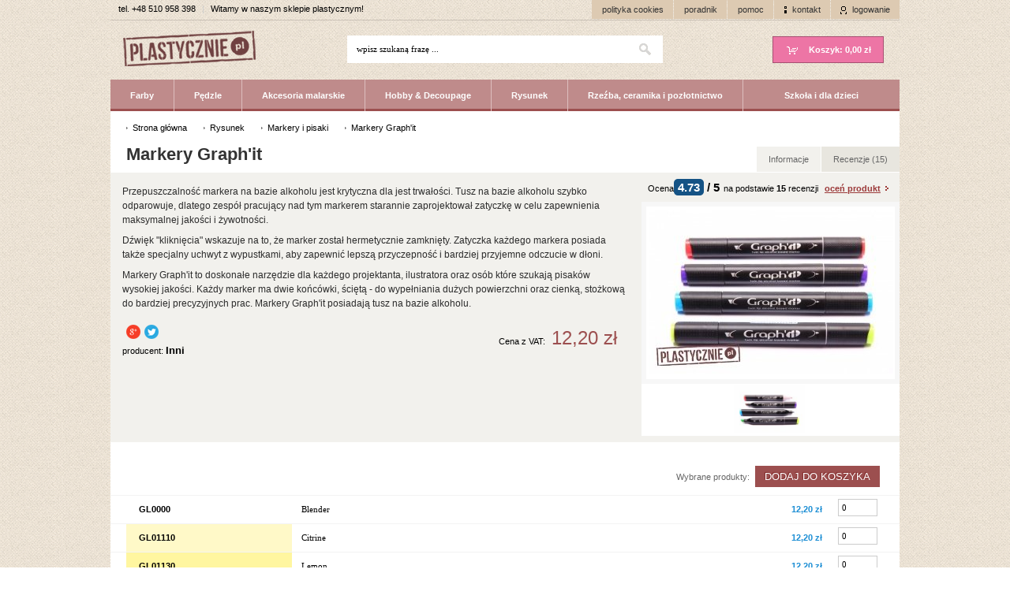

--- FILE ---
content_type: text/html; charset=UTF-8
request_url: https://plastycznie.pl/markery-graphit
body_size: 13466
content:
<!DOCTYPE html><html lang="pl"><head><title>Markery Graph&#039;it / Rysunek Inni - plastycznie.pl</title><base href="https://plastycznie.pl/" /><meta http-equiv="Content-Type" content="text/html; charset=utf-8" /><meta content="index,follow" name="Robots" /><meta http-equiv="Pragma" content="no-cache" /><meta http-equiv="Cache-Control" content="no-cache" /><meta content="pl" name="Language" /><meta name="p:domain_verify" content="8a2b0c3d56c913e9058ffbaea5b58b87"/><link rel="shortcut icon" href="/modpub/_plastycznie/_layout/images/favicon.png" /><link rel="canonical" href="https://plastycznie.pl/markery-graphit" /><meta name="keywords" content="Markery Graph'it Rysunek Inni" /><meta name="description" content="W super cenie Markery Graph'it w plastycznie.pl, sklepie plastycznym online. Szeroki wybór, ekspresowa wysyłka, Rysunek Inni i nie tylko w zasięgu ręki." /> <meta property="og:title" content="Markery Graph'it / Rysunek Inni" /> <meta property="og:image" content="https://plastycznie.pl/modpub/_plastycznie/product/small/102012/13651-545090.jpg" /> <meta property="og:description" content="W super cenie Markery Graph'it w plastycznie.pl, sklepie plastycznym online. Szeroki wybór, ekspresowa wysyłka, Rysunek Inni i nie tylko w zasięgu ręki." /><link rel="search" type="application/opensearchdescription+xml" href="osdd.xml" /><link rel="stylesheet" type="text/css" href="/modpub/_plastycznie/_layout/cache/3b90d14e63417ccebfcd538a919e904e.css" /><script type="text/javascript" src="/modpub/_plastycznie/_layout/cache/cfa4bb0d8ceb5bde04c04daa6e3ee19d.js" async="async" charset="utf-8"></script> <meta name="viewport" content="width=device-width,initial-scale=1, maximum-scale=1" /></head><body><div id="fb-root"></div><script type="text/javascript"> window.fbAsyncInit = function() { FB.init({ appId : '133409870170186', status : true, cookie : true, xfbml : true }); }; (function(d){ var js, id = 'facebook-jssdk', ref = d.getElementsByTagName('script')[0]; if (d.getElementById(id)) {return;} js = d.createElement('script'); js.id = id; js.async = true; js.src = "//connect.facebook.net/en_GB/all.js"; ref.parentNode.insertBefore(js, ref); }(document));</script> <div id="root" class="menu-hidden"> <div id="topbar"> <p> tel. <a href="tel:48510958398" class="phone">+48 510 958 398</a> <span>|</span> Witamy w naszym sklepie plastycznym! </p> <ul> <li class="l-account"><a href="/account">logowanie</a></li> <li class="l-about"><a href="/strona/kontakt">kontakt</a></li> <li><a href="/strona/pomoc">pomoc</a></li> <li class="guide"><a href="/porady-dla-artystow">poradnik</a></li> <li><a href="/strona/pomoc/regulamin#informacje-o-cookies">polityka cookies</a></li> </ul> </div> <div id="header"> <p class="header"><a title="Sklep plastyczny" href="https://plastycznie.pl/">Sklep dla Plastyków - Sklep Plastyczny Online</a></p> <!-- <p id="header-telephone"><span>tel.</span> 510 958 398</p> --> <div id="search"> <form action="/szukaj" method="post"> <fieldset> <legend>Wyszukiwarka</legend> <p> <label for="s_keyword">Słowo kluczowe:</label> <a href="#" class="toogle-menu">Menu</a> <input type="text" name="keyword" id="s_keyword" onfocus="this.value='';" value="wpisz szukaną frazę ..." /> <input type="submit" name="search" id="s_submit" value="szukaj" /> </p> </fieldset> </form> </div> <div id="cart"> <p><a rel="nofollow" href="/cart" id="quick-cart-toogle"><span>Koszyk: </span>0,00 zł</a></p><!-- This page took 0.00074601173400879 seconds to process --> </div> </div> <div id="topmenu"> <div class="topmenu"><ul><li class="category cat-2"><a class="category" href="/farby-artystyczne">Farby</a><div class="submenu"><ul><li class="subcategory titles cat-4"><a class="subcategory" href="/farby-akrylowe">Farby akrylowe</a><div class="subsubmenu"><ul><li class="subcategory"><a class="subcategory" href="/farby-akrylowe">Farby akrylowe</a></li><li class="subcategory cat-222"><a class="subcategory" href="/zestawy-farb-akrylowych">Zestawy farb akrylowych</a></li><li class="subcategory cat-228"><a class="subcategory" href="/werniksy-do-farb-akrylowych">Werniksy do farb akrylowych</a></li><li class="subcategory cat-44"><a class="subcategory" href="/media-i-dodatki-do-farb-akrylowych">Media i dodatki do farb akrylowych</a></li><li class="subcategory cat-112"><a class="subcategory" href="/podklady-gesso">Podkłady, Gesso</a></li></ul></div></li></ul><ul><li class="subcategory titles cat-3"><a class="subcategory" href="/farby-olejne">Farby olejne</a><div class="subsubmenu"><ul><li class="subcategory"><a class="subcategory" href="/farby-olejne">Farby olejne</a></li><li class="subcategory cat-71"><a class="subcategory" href="/zestawy-farb-olejnych">Zestawy farb olejnych</a></li><li class="subcategory cat-226"><a class="subcategory" href="/werniksy-do-farb-olejnych">Werniksy do farb olejnych</a></li><li class="subcategory cat-38"><a class="subcategory" href="/media-i-dodatki-do-farb-olejnych">Media i dodatki do farb olejnych</a></li><li class="subcategory cat-236"><a class="subcategory" href="/oleje-i-terpentyny">Oleje i terpentyny</a></li></ul></div></li></ul><ul><li class="subcategory titles cat-5"><a class="subcategory" href="/farby-akwarelowe">Farby akwarelowe</a><div class="subsubmenu"><ul><li class="subcategory"><a class="subcategory" href="/farby-akwarelowe">Farby akwarelowe</a></li><li class="subcategory cat-223"><a class="subcategory" href="/zestawy-farb-akwarelowych">Zestawy farb akwarelowych</a></li><li class="subcategory cat-229"><a class="subcategory" href="/werniksy-do-farb-akwarelowych">Werniksy do farb akwarelowych</a></li><li class="subcategory cat-40"><a class="subcategory" href="/media-i-dodatki-do-farb-akwarelowych">Media i dodatki do farb akwarelowych</a></li></ul></div></li></ul><ul><li class="subcategory titles cat-25"><a class="subcategory" href="/gwasze-i-tempery">Gwasze i tempery</a><div class="subsubmenu"><ul><li class="subcategory"><a class="subcategory" href="/gwasze-i-tempery">Gwasze i tempery</a></li><li class="subcategory cat-224"><a class="subcategory" href="/zestawy-gwaszy-i-temper">Zestawy gwaszy i temper</a></li><li class="subcategory cat-235"><a class="subcategory" href="/media-i-dodatki-do-gwaszy-i-temper">Media i dodatki do gwaszy i temper</a></li></ul></div></li><li class="subcategory cat-245"><a class="subcategory" href="/hobby-farby-do-tkanin-i-dekoracji">Farby do tkanin i dekoracji</a></li><li class="subcategory cat-237"><a class="subcategory" href="/szkola-farby-szkolne-i-dla-dzieci">Farby szkolne i dla dzieci</a></li><li class="subcategory cat-253"><a class="subcategory" href="/rzezba-farby-do-szkla-i-ceramiki">Farby do szkła i ceramiki</a></li><li class="subcategory cat-272"><a class="subcategory" href="/zestawy-artystyczne">Zestawy artystyczne</a></li></ul></div></li><li class="category cat-6"><a class="category" href="/pedzle-artystyczne">Pędzle</a><div class="submenu"><ul><li class="subcategory cat-17"><a class="subcategory" href="/pedzle-do-malarstwa-akrylowego">Pędzle do malarstwa akrylowego</a></li><li class="subcategory cat-18"><a class="subcategory" href="/pedzle-do-malarstwa-olejnego">Pędzle do malarstwa olejnego</a></li><li class="subcategory cat-16"><a class="subcategory" href="/pedzle-do-malarstwa-akwarelowego-i-temperowego">Pędzle do malarstwa akwarelowego i temperowego</a></li></ul><ul><li class="subcategory cat-48"><a class="subcategory" href="/komplety-pedzli">Komplety pędzli</a><div class="subsubmenu"><ul><li class="subcategory cat-239"><a class="subcategory" href="/zestawy-pedzli-do-malarstwa-olejnego">Zestawy pędzli do malarstwa olejnego</a></li><li class="subcategory cat-240"><a class="subcategory" href="/zestawy-pedzli-do-malarstwa-akrylowego">Zestawy pędzli do malarstwa akrylowego</a></li><li class="subcategory cat-241"><a class="subcategory" href="/zestawy-pedzli-do-malarstwa-akwarelowego-i-temperowego">Zestawy pędzli do malarstwa akwarelowego i temperowego</a></li></ul></div></li></ul><ul><li class="subcategory cat-29"><a class="subcategory" href="/pedzle-do-liternictwa">Pędzle do liternictwa</a></li><li class="subcategory cat-246"><a class="subcategory" href="/hobby-pedzle-dla-hobbystow">Pędzle dla hobbystów</a></li><li class="subcategory cat-254"><a class="subcategory" href="/rzezba-pedzle-do-ceramiki-i-lakieru">Pędzle do ceramiki i lakieru</a></li><li class="subcategory cat-95"><a class="subcategory" href="/pedzle-do-pozlotnictwa">Pędzle do pozłotnictwa</a></li><li class="subcategory cat-256"><a class="subcategory" href="/szkola-pedzle-szkolne">Pędzle szkolne</a></li></ul></div></li><li class="category cat-19"><a class="category" href="/akcesoria-malarskie">Akcesoria malarskie</a><div class="submenu"><ul><li class="subcategory cat-101"><a class="subcategory" href="/podobrazia-malarskie">Podobrazia malarskie</a></li><li class="subcategory cat-20"><a class="subcategory" href="/szpachle-malarskie">Szpachle malarskie</a></li><li class="subcategory cat-60"><a class="subcategory" href="/palety-malarskie">Palety malarskie</a></li><li class="subcategory cat-69"><a class="subcategory" href="/sztalugi">Sztalugi</a></li></ul><ul><li class="subcategory cat-103"><a class="subcategory" href="/ramy-i-antyramy">Ramy i antyramy</a></li><li class="subcategory cat-59"><a class="subcategory" href="/akcesoria-inne">Pozostałe akcesoria malarskie</a></li><li class="subcategory cat-68"><a class="subcategory" href="/pigmenty">Pigmenty</a></li></ul></div></li><li class="category cat-14"><a class="category" href="/hobby-i-decoupage">Hobby &amp; Decoupage</a><div class="submenu"><ul><li class="subcategory cat-65"><a class="subcategory" href="/dekoracje-i-hobby">Dekoracje i hobby</a><div class="subsubmenu"><ul><li class="subcategory cat-45"><a class="subcategory" href="/pieczatki-silikonowe">Pieczątki silikonowe</a></li><li class="subcategory cat-52"><a class="subcategory" href="/szablony-uniwersalne">Szablony uniwersalne</a></li><li class="subcategory cat-85"><a class="subcategory" href="/akcesoria-do-bizuterii">Akcesoria do biżuterii</a></li><li class="subcategory cat-53"><a class="subcategory" href="/pasty-fakturowe">Pasty fakturowe</a></li><li class="subcategory cat-8"><a class="subcategory" href="/farby-do-tkanin-i-dekoracji">Farby do tkanin i dekoracji</a></li><li class="subcategory cat-90"><a class="subcategory" href="/pozlacanie-dekoracyjne-i-brokaty">Pozłacanie dekoracyjne i brokaty</a></li><li class="subcategory cat-31"><a class="subcategory" href="/pedzle-dla-hobbystow">Pędzle dla hobbystów</a></li><li class="subcategory cat-117"><a class="subcategory" href="/filc-30x20cm">Filc</a></li><li class="subcategory cat-107"><a class="subcategory" href="/przedmioty-do-zdobienia">Przedmioty do zdobienia</a></li><li class="subcategory cat-106"><a class="subcategory" href="/masy-do-modelowania">Masy do modelowania</a></li><li class="subcategory cat-104"><a class="subcategory" href="/formy-do-odlewow">Formy do odlewów</a></li></ul></div></li></ul><ul><li class="subcategory cat-15"><a class="subcategory" href="/decoupage">Decoupage</a><div class="subsubmenu"><ul><li class="subcategory cat-43"><a class="subcategory" href="/kleje-do-decoupage">Kleje do decoupage</a></li><li class="subcategory cat-42"><a class="subcategory" href="/werniksy-i-lakiery-do-decoupage">Werniksy i lakiery do decoupage</a></li></ul></div></li><li class="subcategory cat-114"><a class="subcategory" href="/scrapbooking">Scrapbooking</a><div class="subsubmenu"><ul><li class="subcategory cat-115"><a class="subcategory" href="/bloki-do-scrapbookingu">Bloki do scrapbookingu</a></li></ul></div></li><li class="subcategory cat-116"><a class="subcategory" href="/pianki-modelarskie">Pianki modelarskie</a></li><li class="subcategory cat-109"><a class="subcategory" href="/narzedzia-tnace">Narzędzia tnące</a></li><li class="subcategory cat-108"><a class="subcategory" href="/akcesoria-biurowe">Akcesoria biurowe</a></li></ul></div></li><li class="category cat-219"><a class="category" href="/rysunek">Rysunek</a><div class="submenu"><ul><li class="subcategory cat-21"><a class="subcategory" href="/papier">Papier</a><div class="subsubmenu"><ul><li class="subcategory cat-22"><a class="subcategory" href="/bloki-artytyczne">Bloki artystyczne</a></li><li class="subcategory cat-113"><a class="subcategory" href="/papier-w-arkuszach">Papier w arkuszach</a></li></ul></div></li><li class="subcategory cat-67"><a class="subcategory" href="/kredki-olowki">Kredki, ołówki</a><div class="subsubmenu"><ul><li class="subcategory cat-74"><a class="subcategory" href="/kredki-akwarelowe">Kredki akwarelowe</a></li><li class="subcategory cat-75"><a class="subcategory" href="/kredki-artystyczne">Kredki artystyczne</a></li><li class="subcategory cat-78"><a class="subcategory" href="/olowki">Ołówki</a></li><li class="subcategory cat-267"><a class="subcategory" href="/zestawy-kredek-i-olowkow">Zestawy kredek i ołówków</a></li></ul></div></li></ul><ul><li class="subcategory cat-66"><a class="subcategory" href="/pastele">Pastele</a><div class="subsubmenu"><ul><li class="subcategory cat-73"><a class="subcategory" href="/pastele-suche">Pastele suche</a></li><li class="subcategory cat-76"><a class="subcategory" href="/pastele-olejne">Pastele olejne</a></li><li class="subcategory cat-77"><a class="subcategory" href="/zestawy-pasteli">Zestawy pasteli</a></li><li class="subcategory cat-41"><a class="subcategory" href="/media-do-pasteli">Media do pasteli</a><div class="subsubmenu"><ul><li class="subcategory cat-37"><a class="subcategory" href="/fiksatywy-do-pasteli">Fiksatywy do pasteli</a></li></ul></div></li></ul></div></li><li class="subcategory cat-79"><a class="subcategory" href="/grafit-i-wegiel">Grafit i węgiel</a><div class="subsubmenu"><ul><li class="subcategory cat-268"><a class="subcategory" href="/zestawy-grafitow-i-wegli">Zestawy grafitów i węgli</a></li></ul></div></li></ul><ul><li class="subcategory cat-84"><a class="subcategory" href="/kredy-sepie-i-sangwiny">Kredy, sepie i sangwiny</a></li><li class="subcategory cat-81"><a class="subcategory" href="/kaligrafia">Kaligrafia</a><div class="subsubmenu"><ul><li class="subcategory cat-105"><a class="subcategory" href="/tusze-kreslarskie">Tusze kreślarskie</a></li><li class="subcategory cat-86"><a class="subcategory" href="/stalowki">Stalówki</a></li><li class="subcategory cat-247"><a class="subcategory" href="/cienkopisy">Cienkopisy</a><div class="subsubmenu"><ul><li class="subcategory cat-270"><a class="subcategory" href="/zestawy-cienkopisow">Zestawy cienkopisów</a></li></ul></div></li></ul></div></li><li class="subcategory cat-87"><a class="subcategory" href="/profesjonalne-zestawy-rysunkowe">Profesjonalne zestawy rysunkowe</a></li></ul><ul><li class="subcategory cat-89"><a class="subcategory" href="/markery-i-pisaki">Markery i pisaki</a><div class="subsubmenu"><ul><li class="subcategory cat-96"><a class="subcategory" href="/zestawy-markerow">Zestawy markerów</a></li></ul></div></li><li class="subcategory cat-249"><a class="subcategory" href="/akcesoria-rysunkowe">Akcesoria rysunkowe</a><div class="subsubmenu"><ul><li class="subcategory cat-102"><a class="subcategory" href="/teczki-rysunkowe">Teczki rysunkowe</a></li><li class="subcategory cat-251"><a class="subcategory" href="/gumki-do-mazania">Gumki do mazania</a></li><li class="subcategory cat-264"><a class="subcategory" href="/temperowki">Temperówki</a></li></ul></div></li><li class="subcategory cat-271"><a class="subcategory" href="/werniksy-drukarskie">Werniksy drukarskie</a></li></ul></div></li><li class="category cat-46"><a class="category" href="/rzezba-i-ceramika">Rzeźba, ceramika i pozłotnictwo</a><div class="submenu"><ul><li class="subcategory cat-47"><a class="subcategory" href="/glinki-i-masy-plastyczne">Glinki i masy plastyczne</a></li><li class="subcategory cat-100"><a class="subcategory" href="/linoleum-rgm">Linoleum</a></li><li class="subcategory cat-33"><a class="subcategory" href="/narzedzia-do-rzezby">Narzędzia do rzeźby</a></li><li class="subcategory cat-7"><a class="subcategory" href="/farby-do-szkla-i-ceramiki">Farby do szkła i ceramiki</a></li><li class="subcategory cat-27"><a class="subcategory" href="/pedzle-do-ceramiki-i-lakieru">Pędzle do ceramiki i lakieru</a></li></ul><ul><li class="subcategory cat-54"><a class="subcategory" href="/pozlotnictwo">Pozłotnictwo</a><div class="subsubmenu"><ul><li class="subcategory cat-55"><a class="subcategory" href="/szelaki">Szelaki</a></li><li class="subcategory cat-72"><a class="subcategory" href="/zloto-srebro-szlagmetal-w-platkach">Złoto, srebro, szlagmetal</a></li><li class="subcategory cat-99"><a class="subcategory" href="/kredy-pozlotnicze-i-konserwatorskie">Kredy pozłotnicze</a></li><li class="subcategory cat-111"><a class="subcategory" href="/kleje-do-pozlotnictwa-i-mikstiony">Kleje i mikstiony</a></li><li class="subcategory cat-34"><a class="subcategory" href="/narzedzia-pozlotnicze">Narzędzia pozłotnicze</a></li></ul></div></li></ul><ul><li class="subcategory cat-262"><a class="subcategory" href="/artykuly-konserwatorskie">Artykuły konserwatorskie</a><div class="subsubmenu"><ul><li class="subcategory cat-263"><a class="subcategory" href="/media-restauracyjne-i-konserwatorskie">Media restauracyjne i konserwatorskie</a></li></ul></div></li></ul></div></li><li class="category cat-217"><a class="category" href="/artykuly-szkolne-dla-dzieci">Szkoła i dla dzieci</a><div class="submenu"><ul><li class="subcategory cat-51"><a class="subcategory" href="/szkola">Artykuły szkolne</a><div class="subsubmenu"><ul><li class="subcategory cat-56"><a class="subcategory" href="/plastelina-i-masy-plastyczne">Plastelina i masy plastyczne</a></li><li class="subcategory cat-255"><a class="subcategory" href="/farby-szkolne-i-dla-dzieci">Farby szkolne i dla dzieci</a></li><li class="subcategory cat-26"><a class="subcategory" href="/pedzle-szkolne">Pędzle szkolne</a><div class="subsubmenu"><ul><li class="subcategory cat-257"><a class="subcategory" href="/zestawy-pedzli-szkolnych">Zestawy pędzli szkolnych</a></li></ul></div></li><li class="subcategory cat-98"><a class="subcategory" href="/farby-do-malowania-twarzy">Farby do malowania twarzy</a></li><li class="subcategory cat-258"><a class="subcategory" href="/kredki-i-pastele-dla-dzieci">Kredki i pastele dla dzieci</a></li><li class="subcategory cat-216"><a class="subcategory" href="/zestawy-szkolne">Zestawy szkolne</a></li><li class="subcategory cat-259"><a class="subcategory" href="/akcesoria-szkolne">Akcesoria szkolne</a></li></ul></div></li><li class="subcategory cat-261"><a class="subcategory" href="/artykuly-plastyczne-dla-dzieci">Artykuły plastyczne dla dzieci</a></li></ul></div></li></ul></div><!-- This page took 0.00020098686218262 seconds to process --> </div> <div id="container"> <div id="contener"> <ul class="breadcrumbs" itemscope itemtype="https://schema.org/BreadcrumbList"> <li><a href="/">Strona główna</a></li> <li itemprop="itemListElement" itemscope itemtype="https://schema.org/ListItem"><a href="/rysunek" itemprop="item"><span itemprop="name">Rysunek</span></a><meta itemprop="position" content="1" /></li> <li itemprop="itemListElement" itemscope itemtype="https://schema.org/ListItem"><a href="/markery-i-pisaki" itemprop="item"><span itemprop="name">Markery i pisaki</span></a><meta itemprop="position" content="2" /></li> <li itemprop="itemListElement" itemscope itemtype="https://schema.org/ListItem"><a href="/markery-graphit" itemprop="item"><span itemprop="name">Markery Graph&#039;it</span></a><meta itemprop="position" content="3" /></li> </ul> <div itemscope itemtype="https://schema.org/Product"><h1 itemprop="name">Markery Graph&#039;it</h1><div class="product-view"><ul class="product-menu dynamic-menu"><li id="reviews"><a href="/markery-graphit#reviews">Recenzje (15)</a></li><li id="info" class="selected"><a href="/markery-graphit#info">Informacje</a></li></ul><!-- info --><div id="info-content"><div class="product-left"><div class="reviews-summary-box"><div itemscope itemprop="aggregateRating" itemtype="https://schema.org/AggregateRating" class="reviews-summary">Ocena<span class="title">Markery Graph&#039;it</span><span class="rating"><span><span itemprop="ratingValue" class="rate">4.73</span> / <span itemprop="bestRating" class="best">5</span></span></span><span class="base">na podstawie <span itemprop="reviewCount">15</span> recenzji</span></div><div class="reviews-write"><a class="rate-product" href="/markery-graphit#reviews-write">oceń produkt</a></div><div class="clear"></div></div><div class="product-image"><a rel="lightbox-product" href="/modpub/_plastycznie/product/big/102012/13651-545090.jpg" class="image"><img itemprop="image" src="/modpub/_plastycznie/product/medium/102012/13651-545090.jpg" alt="Markery Graph&#039;it" class="live-image" /></a></div><!-- images --><ul class="product-images"><li><a rel="lightbox-product" href="/modpub/_plastycznie/product/big/102012/13651-c34c01.jpg" title="Markery Graph&#039;it"><img class="live-image-s" src="/modpub/_plastycznie/product/small/102012/13651-c34c01.jpg" height="60" alt="Markery Graph&#039;it" /></a></li><li class="clear"></li></ul></div><div class="product-description" id="p13651"><!-- description --><div itemprop="description" class="description"><p>Przepuszczalność markera na bazie alkoholu jest krytyczna dla jest trwałości. Tusz na bazie alkoholu szybko odparowuje, dlatego zespół pracujący nad tym markerem starannie zaprojektował zatyczkę w celu zapewnienia maksymalnej jakości i żywotności.</p><p>Dźwięk "kliknięcia" wskazuje na to, że marker został hermetycznie zamknięty. Zatyczka każdego markera posiada także specjalny uchwyt z wypustkami, aby zapewnić lepszą przyczepność i bardziej przyjemne odczucie w dłoni.</p><p>Markery Graph'it to doskonałe narzędzie dla każdego projektanta, ilustratora oraz osób które szukają pisaków wysokiej jakości. Każdy marker ma dwie końcówki, ściętą - do wypełniania dużych powierzchni oraz cienką, stożkową do bardziej precyzyjnych prac. Markery Graph'it posiadają tusz na bazie alkoholu.</p></div><div class="share-box"><ul><li><div class="fb-like" data-href="https://plastycznie.pl/markery-graphit" data-send="true" data-layout="button_count" data-width="150" data-show-faces="false"></div></li><li><a target="_blank" href="https://plus.google.com/share?url=https%3A%2F%2Fplastycznie.pl%2Fmarkery-graphit"><img src="/modpub/_plastycznie/_layout/ico_gplus.png" alt="udostępnij na google plus" /></a></li><li><a target="_blank" href="https://twitter.com/intent/tweet?text=Markery+Graph%27it&amp;url=https%3A%2F%2Fplastycznie.pl%2Fmarkery-graphit"><img src="/modpub/_plastycznie/_layout/ico_twitter.png" alt="udostępnij na twitterze" /></a></li></ul><span class="manufacturer" itemprop="brand" itemtype="https://schema.org/Brand" itemscope>producent: <span itemprop="name">Inni</span></span><div class="clear"></div></div><div class="info-box" itemprop="offers" itemscope itemtype="https://schema.org/Offer"><div class="price-box"><!-- price --><meta itemprop="priceCurrency" content="PLN" /><meta itemprop="price" content="12.2" /><span class="price" property="v:price">12,20 zł</span><span class="price-label" property="v:availability" content="in_stock">Cena z VAT:</span></span></div><link itemprop="availability" href="https://schema.org/InStock" /><!-- buy button --><!-- <a href="/cart/add/13651" class="buy" rel="nofollow"><span>dodaj do koszyka</span></a> --></div><div class="clear"></div></div></div><!-- / info --> <!-- reviews --><div id="reviews-content"> <ul class="reviews"> <li class="review" itemprop="review" itemscope itemtype="https://schema.org/Review"> <h3 itemprop="author" itemscope itemtype="https://schema.org/Person"><strong itemprop="name">Magda</strong> <span class="date">środa, 12 lipca 2017</span></h3><p class="content" class="content" itemprop="reviewBody">Markery świetnie się sprawują, ale niestety różnią się od podanych wzorników producenta. Przykład koloru Sahara - na wzorniku jest to delikatny kolor brzoskwiniowy, zaś na żywo jest to takie brudne złoto</p><p class="sum"><strong>Podsumowanie:</strong> Tak, polecił bym ten produkt znajomemu</p><p class="sum green">Recenzja napisana przez użytkownika, który kupił ten produkt w naszym sklepie!</p><dl itemprop="reviewRating" itemscope itemtype="https://schema.org/Rating"><dt>Ocena: <meta itemprop="ratingValue" content="4" /><meta itemprop="bestRating" content="5" /></dt><dd><img src="modpub/_plastycznie/_layout/images/star.png" alt="" /><img src="modpub/_plastycznie/_layout/images/star.png" alt="" /><img src="modpub/_plastycznie/_layout/images/star.png" alt="" /><img src="modpub/_plastycznie/_layout/images/star.png" alt="" /><img src="modpub/_plastycznie/_layout/images/star_no.png" alt="" /></dd><dt>Ocena jakości: </dt><dd><img src="modpub/_plastycznie/_layout/images/star.png" alt="" /><img src="modpub/_plastycznie/_layout/images/star.png" alt="" /><img src="modpub/_plastycznie/_layout/images/star.png" alt="" /><img src="modpub/_plastycznie/_layout/images/star.png" alt="" /><img src="modpub/_plastycznie/_layout/images/star_no.png" alt="" /></dd><dt>Ocena ceny: </dt><dd><img src="modpub/_plastycznie/_layout/images/star.png" alt="" /><img src="modpub/_plastycznie/_layout/images/star.png" alt="" /><img src="modpub/_plastycznie/_layout/images/star.png" alt="" /><img src="modpub/_plastycznie/_layout/images/star.png" alt="" /><img src="modpub/_plastycznie/_layout/images/star.png" alt="" /></dd></dl> <div class="clear"></div></li> <li class="review odd" itemprop="review" itemscope itemtype="https://schema.org/Review"> <h3 itemprop="author" itemscope itemtype="https://schema.org/Person"><strong itemprop="name">ardilla</strong> <span class="date">piątek, 6 maja 2016</span></h3><p class="content" class="content" itemprop="reviewBody">Kolory niesamowite, bede uzupelniac kolekcje systematycznie :) polecam</p><p class="sum"><strong>Podsumowanie:</strong> Tak, polecił bym ten produkt znajomemu</p><p class="sum green">Recenzja napisana przez użytkownika, który kupił ten produkt w naszym sklepie!</p><dl itemprop="reviewRating" itemscope itemtype="https://schema.org/Rating"><dt>Ocena: <meta itemprop="ratingValue" content="5" /><meta itemprop="bestRating" content="5" /></dt><dd><img src="modpub/_plastycznie/_layout/images/star.png" alt="" /><img src="modpub/_plastycznie/_layout/images/star.png" alt="" /><img src="modpub/_plastycznie/_layout/images/star.png" alt="" /><img src="modpub/_plastycznie/_layout/images/star.png" alt="" /><img src="modpub/_plastycznie/_layout/images/star.png" alt="" /></dd><dt>Ocena jakości: </dt><dd><img src="modpub/_plastycznie/_layout/images/star.png" alt="" /><img src="modpub/_plastycznie/_layout/images/star.png" alt="" /><img src="modpub/_plastycznie/_layout/images/star.png" alt="" /><img src="modpub/_plastycznie/_layout/images/star.png" alt="" /><img src="modpub/_plastycznie/_layout/images/star.png" alt="" /></dd><dt>Ocena ceny: </dt><dd><img src="modpub/_plastycznie/_layout/images/star.png" alt="" /><img src="modpub/_plastycznie/_layout/images/star.png" alt="" /><img src="modpub/_plastycznie/_layout/images/star.png" alt="" /><img src="modpub/_plastycznie/_layout/images/star.png" alt="" /><img src="modpub/_plastycznie/_layout/images/star_no.png" alt="" /></dd></dl> <div class="clear"></div></li> <li class="review" itemprop="review" itemscope itemtype="https://schema.org/Review"> <h3 itemprop="author" itemscope itemtype="https://schema.org/Person"><strong itemprop="name">ardilla</strong> <span class="date">piątek, 6 maja 2016</span></h3><p class="content" class="content" itemprop="reviewBody">Super produkt, a wybor kolorow w plastycznie.pl ogromny. jeszcze tu zajzymy :)</p><p class="sum"><strong>Podsumowanie:</strong> Tak, polecił bym ten produkt znajomemu</p><p class="sum green">Recenzja napisana przez użytkownika, który kupił ten produkt w naszym sklepie!</p><dl itemprop="reviewRating" itemscope itemtype="https://schema.org/Rating"><dt>Ocena: <meta itemprop="ratingValue" content="5" /><meta itemprop="bestRating" content="5" /></dt><dd><img src="modpub/_plastycznie/_layout/images/star.png" alt="" /><img src="modpub/_plastycznie/_layout/images/star.png" alt="" /><img src="modpub/_plastycznie/_layout/images/star.png" alt="" /><img src="modpub/_plastycznie/_layout/images/star.png" alt="" /><img src="modpub/_plastycznie/_layout/images/star.png" alt="" /></dd><dt>Ocena jakości: </dt><dd><img src="modpub/_plastycznie/_layout/images/star.png" alt="" /><img src="modpub/_plastycznie/_layout/images/star.png" alt="" /><img src="modpub/_plastycznie/_layout/images/star.png" alt="" /><img src="modpub/_plastycznie/_layout/images/star.png" alt="" /><img src="modpub/_plastycznie/_layout/images/star.png" alt="" /></dd><dt>Ocena ceny: </dt><dd><img src="modpub/_plastycznie/_layout/images/star.png" alt="" /><img src="modpub/_plastycznie/_layout/images/star.png" alt="" /><img src="modpub/_plastycznie/_layout/images/star.png" alt="" /><img src="modpub/_plastycznie/_layout/images/star.png" alt="" /><img src="modpub/_plastycznie/_layout/images/star_no.png" alt="" /></dd></dl> <div class="clear"></div></li> <li class="review odd" itemprop="review" itemscope itemtype="https://schema.org/Review"> <h3 itemprop="author" itemscope itemtype="https://schema.org/Person"><strong itemprop="name">oliwiakos2</strong> ... <span class="date">sobota, 18 kwietnia 2015</span></h3><p class="content" class="content" itemprop="reviewBody">Świetny produkt! Polecam wszystkim, super cena, jakość! Najlepsze markery Graphit!</p><p class="sum"><strong>Podsumowanie:</strong> Tak, polecił bym ten produkt znajomemu</p><p class="sum green">Recenzja napisana przez użytkownika, który kupił ten produkt w naszym sklepie!</p><dl itemprop="reviewRating" itemscope itemtype="https://schema.org/Rating"><dt>Ocena: <meta itemprop="ratingValue" content="5" /><meta itemprop="bestRating" content="5" /></dt><dd><img src="modpub/_plastycznie/_layout/images/star.png" alt="" /><img src="modpub/_plastycznie/_layout/images/star.png" alt="" /><img src="modpub/_plastycznie/_layout/images/star.png" alt="" /><img src="modpub/_plastycznie/_layout/images/star.png" alt="" /><img src="modpub/_plastycznie/_layout/images/star.png" alt="" /></dd><dt>Ocena jakości: </dt><dd><img src="modpub/_plastycznie/_layout/images/star.png" alt="" /><img src="modpub/_plastycznie/_layout/images/star.png" alt="" /><img src="modpub/_plastycznie/_layout/images/star.png" alt="" /><img src="modpub/_plastycznie/_layout/images/star.png" alt="" /><img src="modpub/_plastycznie/_layout/images/star.png" alt="" /></dd><dt>Ocena ceny: </dt><dd><img src="modpub/_plastycznie/_layout/images/star.png" alt="" /><img src="modpub/_plastycznie/_layout/images/star.png" alt="" /><img src="modpub/_plastycznie/_layout/images/star.png" alt="" /><img src="modpub/_plastycznie/_layout/images/star.png" alt="" /><img src="modpub/_plastycznie/_layout/images/star.png" alt="" /></dd></dl> <div class="clear"></div></li> <li class="review" itemprop="review" itemscope itemtype="https://schema.org/Review"> <h3 itemprop="author" itemscope itemtype="https://schema.org/Person"><strong itemprop="name">oliwiakos2</strong> ... <span class="date">sobota, 18 kwietnia 2015</span></h3><p class="content" class="content" itemprop="reviewBody">Wszystkim polecam ten produkt! Świetny do zakreślania również na kalce!!! Polecam!</p><p class="sum"><strong>Podsumowanie:</strong> Tak, polecił bym ten produkt znajomemu</p><p class="sum green">Recenzja napisana przez użytkownika, który kupił ten produkt w naszym sklepie!</p><dl itemprop="reviewRating" itemscope itemtype="https://schema.org/Rating"><dt>Ocena: <meta itemprop="ratingValue" content="5" /><meta itemprop="bestRating" content="5" /></dt><dd><img src="modpub/_plastycznie/_layout/images/star.png" alt="" /><img src="modpub/_plastycznie/_layout/images/star.png" alt="" /><img src="modpub/_plastycznie/_layout/images/star.png" alt="" /><img src="modpub/_plastycznie/_layout/images/star.png" alt="" /><img src="modpub/_plastycznie/_layout/images/star.png" alt="" /></dd><dt>Ocena jakości: </dt><dd><img src="modpub/_plastycznie/_layout/images/star.png" alt="" /><img src="modpub/_plastycznie/_layout/images/star.png" alt="" /><img src="modpub/_plastycznie/_layout/images/star.png" alt="" /><img src="modpub/_plastycznie/_layout/images/star.png" alt="" /><img src="modpub/_plastycznie/_layout/images/star.png" alt="" /></dd><dt>Ocena ceny: </dt><dd><img src="modpub/_plastycznie/_layout/images/star.png" alt="" /><img src="modpub/_plastycznie/_layout/images/star.png" alt="" /><img src="modpub/_plastycznie/_layout/images/star.png" alt="" /><img src="modpub/_plastycznie/_layout/images/star.png" alt="" /><img src="modpub/_plastycznie/_layout/images/star.png" alt="" /></dd></dl> <div class="clear"></div></li> <li class="review odd" itemprop="review" itemscope itemtype="https://schema.org/Review"> <h3 itemprop="author" itemscope itemtype="https://schema.org/Person"><strong itemprop="name">ok</strong> <span class="date">piątek, 17 kwietnia 2015</span></h3><p class="content" class="content" itemprop="reviewBody">Rewelacja! Polecam</p><p class="sum"><strong>Podsumowanie:</strong> Tak, polecił bym ten produkt znajomemu</p><p class="sum green">Recenzja napisana przez użytkownika, który kupił ten produkt w naszym sklepie!</p><dl itemprop="reviewRating" itemscope itemtype="https://schema.org/Rating"><dt>Ocena: <meta itemprop="ratingValue" content="5" /><meta itemprop="bestRating" content="5" /></dt><dd><img src="modpub/_plastycznie/_layout/images/star.png" alt="" /><img src="modpub/_plastycznie/_layout/images/star.png" alt="" /><img src="modpub/_plastycznie/_layout/images/star.png" alt="" /><img src="modpub/_plastycznie/_layout/images/star.png" alt="" /><img src="modpub/_plastycznie/_layout/images/star.png" alt="" /></dd><dt>Ocena jakości: </dt><dd><img src="modpub/_plastycznie/_layout/images/star.png" alt="" /><img src="modpub/_plastycznie/_layout/images/star.png" alt="" /><img src="modpub/_plastycznie/_layout/images/star.png" alt="" /><img src="modpub/_plastycznie/_layout/images/star.png" alt="" /><img src="modpub/_plastycznie/_layout/images/star.png" alt="" /></dd><dt>Ocena ceny: </dt><dd><img src="modpub/_plastycznie/_layout/images/star.png" alt="" /><img src="modpub/_plastycznie/_layout/images/star.png" alt="" /><img src="modpub/_plastycznie/_layout/images/star.png" alt="" /><img src="modpub/_plastycznie/_layout/images/star.png" alt="" /><img src="modpub/_plastycznie/_layout/images/star.png" alt="" /></dd></dl> <div class="clear"></div></li> <li class="review" itemprop="review" itemscope itemtype="https://schema.org/Review"> <h3 itemprop="author" itemscope itemtype="https://schema.org/Person"><strong itemprop="name">michie</strong> <span class="date">piątek, 12 grudnia 2014</span></h3><p class="content" class="content" itemprop="reviewBody">Bardzo dobre markery, spory wybór odcieni, na odpowiednio dobranym papierze uzyskasz piękne gradienty. Łane laserunki.</p><p class="sum"><strong>Podsumowanie:</strong> Tak, polecił bym ten produkt znajomemu</p><p class="sum green">Recenzja napisana przez użytkownika, który kupił ten produkt w naszym sklepie!</p><dl itemprop="reviewRating" itemscope itemtype="https://schema.org/Rating"><dt>Ocena: <meta itemprop="ratingValue" content="4" /><meta itemprop="bestRating" content="5" /></dt><dd><img src="modpub/_plastycznie/_layout/images/star.png" alt="" /><img src="modpub/_plastycznie/_layout/images/star.png" alt="" /><img src="modpub/_plastycznie/_layout/images/star.png" alt="" /><img src="modpub/_plastycznie/_layout/images/star.png" alt="" /><img src="modpub/_plastycznie/_layout/images/star_no.png" alt="" /></dd><dt>Ocena jakości: </dt><dd><img src="modpub/_plastycznie/_layout/images/star.png" alt="" /><img src="modpub/_plastycznie/_layout/images/star.png" alt="" /><img src="modpub/_plastycznie/_layout/images/star.png" alt="" /><img src="modpub/_plastycznie/_layout/images/star.png" alt="" /><img src="modpub/_plastycznie/_layout/images/star_no.png" alt="" /></dd><dt>Ocena ceny: </dt><dd><img src="modpub/_plastycznie/_layout/images/star.png" alt="" /><img src="modpub/_plastycznie/_layout/images/star.png" alt="" /><img src="modpub/_plastycznie/_layout/images/star.png" alt="" /><img src="modpub/_plastycznie/_layout/images/star.png" alt="" /><img src="modpub/_plastycznie/_layout/images/star_no.png" alt="" /></dd></dl> <div class="clear"></div></li> <li class="review odd" itemprop="review" itemscope itemtype="https://schema.org/Review"> <h3 itemprop="author" itemscope itemtype="https://schema.org/Person"><strong itemprop="name">WojciechZawadka66</strong> <span class="date">poniedziałek, 20 października 2014</span></h3><p class="content" class="content" itemprop="reviewBody">Jedne z najlepszych markerów. Dobrze kryją, cieniują i nakładają. Oczywiście by uzyskać dobre efekty należy użyć odpowiedniego papieru i trochę poćwiczyć.</p><p class="sum"><strong>Podsumowanie:</strong> Tak, polecił bym ten produkt znajomemu</p><p class="sum green">Recenzja napisana przez użytkownika, który kupił ten produkt w naszym sklepie!</p><dl itemprop="reviewRating" itemscope itemtype="https://schema.org/Rating"><dt>Ocena: <meta itemprop="ratingValue" content="5" /><meta itemprop="bestRating" content="5" /></dt><dd><img src="modpub/_plastycznie/_layout/images/star.png" alt="" /><img src="modpub/_plastycznie/_layout/images/star.png" alt="" /><img src="modpub/_plastycznie/_layout/images/star.png" alt="" /><img src="modpub/_plastycznie/_layout/images/star.png" alt="" /><img src="modpub/_plastycznie/_layout/images/star.png" alt="" /></dd><dt>Ocena jakości: </dt><dd><img src="modpub/_plastycznie/_layout/images/star.png" alt="" /><img src="modpub/_plastycznie/_layout/images/star.png" alt="" /><img src="modpub/_plastycznie/_layout/images/star.png" alt="" /><img src="modpub/_plastycznie/_layout/images/star.png" alt="" /><img src="modpub/_plastycznie/_layout/images/star.png" alt="" /></dd><dt>Ocena ceny: </dt><dd><img src="modpub/_plastycznie/_layout/images/star.png" alt="" /><img src="modpub/_plastycznie/_layout/images/star.png" alt="" /><img src="modpub/_plastycznie/_layout/images/star.png" alt="" /><img src="modpub/_plastycznie/_layout/images/star.png" alt="" /><img src="modpub/_plastycznie/_layout/images/star_no.png" alt="" /></dd></dl> <div class="clear"></div></li> <li class="review" itemprop="review" itemscope itemtype="https://schema.org/Review"> <h3 itemprop="author" itemscope itemtype="https://schema.org/Person"><strong itemprop="name">zorki</strong> <span class="date">poniedziałek, 20 października 2014</span></h3><p class="content" class="content" itemprop="reviewBody">Jedne z najlepszych markerów. Dobrze kryją, cieniują i nakładają. Oczywiście by uzyskać dobre efekty należy użyć odpowiedniego papieru i trochę poćwiczyć.</p><p class="sum"><strong>Podsumowanie:</strong> Tak, polecił bym ten produkt znajomemu</p><p class="sum green">Recenzja napisana przez użytkownika, który kupił ten produkt w naszym sklepie!</p><dl itemprop="reviewRating" itemscope itemtype="https://schema.org/Rating"><dt>Ocena: <meta itemprop="ratingValue" content="5" /><meta itemprop="bestRating" content="5" /></dt><dd><img src="modpub/_plastycznie/_layout/images/star.png" alt="" /><img src="modpub/_plastycznie/_layout/images/star.png" alt="" /><img src="modpub/_plastycznie/_layout/images/star.png" alt="" /><img src="modpub/_plastycznie/_layout/images/star.png" alt="" /><img src="modpub/_plastycznie/_layout/images/star.png" alt="" /></dd><dt>Ocena jakości: </dt><dd><img src="modpub/_plastycznie/_layout/images/star.png" alt="" /><img src="modpub/_plastycznie/_layout/images/star.png" alt="" /><img src="modpub/_plastycznie/_layout/images/star.png" alt="" /><img src="modpub/_plastycznie/_layout/images/star.png" alt="" /><img src="modpub/_plastycznie/_layout/images/star.png" alt="" /></dd><dt>Ocena ceny: </dt><dd><img src="modpub/_plastycznie/_layout/images/star.png" alt="" /><img src="modpub/_plastycznie/_layout/images/star.png" alt="" /><img src="modpub/_plastycznie/_layout/images/star.png" alt="" /><img src="modpub/_plastycznie/_layout/images/star.png" alt="" /><img src="modpub/_plastycznie/_layout/images/star_no.png" alt="" /></dd></dl> <div class="clear"></div></li> <li class="review odd" itemprop="review" itemscope itemtype="https://schema.org/Review"> <h3 itemprop="author" itemscope itemtype="https://schema.org/Person"><strong itemprop="name">Majka4442</strong> <span class="date">czwartek, 19 czerwca 2014</span></h3><p class="content" class="content" itemprop="reviewBody">Duży wybór markerów, nawet najbardziej wybrednej osobie coś wpadnie w oko :) kolory wyraziste i zgadzają się z opisem. Polecam!</p><p class="sum"><strong>Podsumowanie:</strong> Tak, polecił bym ten produkt znajomemu</p><p class="sum green">Recenzja napisana przez użytkownika, który kupił ten produkt w naszym sklepie!</p><dl itemprop="reviewRating" itemscope itemtype="https://schema.org/Rating"><dt>Ocena: <meta itemprop="ratingValue" content="5" /><meta itemprop="bestRating" content="5" /></dt><dd><img src="modpub/_plastycznie/_layout/images/star.png" alt="" /><img src="modpub/_plastycznie/_layout/images/star.png" alt="" /><img src="modpub/_plastycznie/_layout/images/star.png" alt="" /><img src="modpub/_plastycznie/_layout/images/star.png" alt="" /><img src="modpub/_plastycznie/_layout/images/star.png" alt="" /></dd><dt>Ocena jakości: </dt><dd><img src="modpub/_plastycznie/_layout/images/star.png" alt="" /><img src="modpub/_plastycznie/_layout/images/star.png" alt="" /><img src="modpub/_plastycznie/_layout/images/star.png" alt="" /><img src="modpub/_plastycznie/_layout/images/star.png" alt="" /><img src="modpub/_plastycznie/_layout/images/star.png" alt="" /></dd><dt>Ocena ceny: </dt><dd><img src="modpub/_plastycznie/_layout/images/star.png" alt="" /><img src="modpub/_plastycznie/_layout/images/star.png" alt="" /><img src="modpub/_plastycznie/_layout/images/star.png" alt="" /><img src="modpub/_plastycznie/_layout/images/star.png" alt="" /><img src="modpub/_plastycznie/_layout/images/star.png" alt="" /></dd></dl> <div class="clear"></div></li> <li class="review" itemprop="review" itemscope itemtype="https://schema.org/Review"> <h3 itemprop="author" itemscope itemtype="https://schema.org/Person"><strong itemprop="name">Majka4442</strong> <span class="date">czwartek, 19 czerwca 2014</span></h3><p class="content" class="content" itemprop="reviewBody">Jak najbardziej udany zakup! Właściciel zadowolony i już tworzy </p><p class="sum"><strong>Podsumowanie:</strong> Tak, polecił bym ten produkt znajomemu</p><p class="sum green">Recenzja napisana przez użytkownika, który kupił ten produkt w naszym sklepie!</p><dl itemprop="reviewRating" itemscope itemtype="https://schema.org/Rating"><dt>Ocena: <meta itemprop="ratingValue" content="5" /><meta itemprop="bestRating" content="5" /></dt><dd><img src="modpub/_plastycznie/_layout/images/star.png" alt="" /><img src="modpub/_plastycznie/_layout/images/star.png" alt="" /><img src="modpub/_plastycznie/_layout/images/star.png" alt="" /><img src="modpub/_plastycznie/_layout/images/star.png" alt="" /><img src="modpub/_plastycznie/_layout/images/star.png" alt="" /></dd><dt>Ocena jakości: </dt><dd><img src="modpub/_plastycznie/_layout/images/star.png" alt="" /><img src="modpub/_plastycznie/_layout/images/star.png" alt="" /><img src="modpub/_plastycznie/_layout/images/star.png" alt="" /><img src="modpub/_plastycznie/_layout/images/star.png" alt="" /><img src="modpub/_plastycznie/_layout/images/star.png" alt="" /></dd><dt>Ocena ceny: </dt><dd><img src="modpub/_plastycznie/_layout/images/star.png" alt="" /><img src="modpub/_plastycznie/_layout/images/star.png" alt="" /><img src="modpub/_plastycznie/_layout/images/star.png" alt="" /><img src="modpub/_plastycznie/_layout/images/star.png" alt="" /><img src="modpub/_plastycznie/_layout/images/star_no.png" alt="" /></dd></dl> <div class="clear"></div></li> <li class="review odd" itemprop="review" itemscope itemtype="https://schema.org/Review"> <h3 itemprop="author" itemscope itemtype="https://schema.org/Person"><strong itemprop="name">Am Ber</strong> <span class="date">czwartek, 15 maja 2014</span></h3><p class="content" class="content" itemprop="reviewBody">Bardzo dobre markery, pierwszy raz kupiłam je rok temu, a do teraz dokupuje tylko kolejne kolory! Warte kupienia! Polecam!!!</p><p class="sum"><strong>Podsumowanie:</strong> Tak, polecił bym ten produkt znajomemu</p><p class="sum green">Recenzja napisana przez użytkownika, który kupił ten produkt w naszym sklepie!</p><dl itemprop="reviewRating" itemscope itemtype="https://schema.org/Rating"><dt>Ocena: <meta itemprop="ratingValue" content="4" /><meta itemprop="bestRating" content="5" /></dt><dd><img src="modpub/_plastycznie/_layout/images/star.png" alt="" /><img src="modpub/_plastycznie/_layout/images/star.png" alt="" /><img src="modpub/_plastycznie/_layout/images/star.png" alt="" /><img src="modpub/_plastycznie/_layout/images/star.png" alt="" /><img src="modpub/_plastycznie/_layout/images/star_no.png" alt="" /></dd><dt>Ocena jakości: </dt><dd><img src="modpub/_plastycznie/_layout/images/star.png" alt="" /><img src="modpub/_plastycznie/_layout/images/star.png" alt="" /><img src="modpub/_plastycznie/_layout/images/star.png" alt="" /><img src="modpub/_plastycznie/_layout/images/star.png" alt="" /><img src="modpub/_plastycznie/_layout/images/star_no.png" alt="" /></dd><dt>Ocena ceny: </dt><dd><img src="modpub/_plastycznie/_layout/images/star.png" alt="" /><img src="modpub/_plastycznie/_layout/images/star.png" alt="" /><img src="modpub/_plastycznie/_layout/images/star.png" alt="" /><img src="modpub/_plastycznie/_layout/images/star.png" alt="" /><img src="modpub/_plastycznie/_layout/images/star_no.png" alt="" /></dd></dl> <div class="clear"></div></li> <li class="review" itemprop="review" itemscope itemtype="https://schema.org/Review"> <h3 itemprop="author" itemscope itemtype="https://schema.org/Person"><strong itemprop="name">BogusławChełstowski180</strong> <span class="date">poniedziałek, 24 lutego 2014</span></h3><p class="content" class="content" itemprop="reviewBody">Markery ok. Kolory się zgadzają, przyjemnie się nimi koloruje i fajnie wypełniają. Dwie końcówki umożliwiają wypełnianie zarówno małych jak i dużych elementów rysunku.</p><p class="sum"><strong>Podsumowanie:</strong> Tak, polecił bym ten produkt znajomemu</p><p class="sum green">Recenzja napisana przez użytkownika, który kupił ten produkt w naszym sklepie!</p><dl itemprop="reviewRating" itemscope itemtype="https://schema.org/Rating"><dt>Ocena: <meta itemprop="ratingValue" content="4" /><meta itemprop="bestRating" content="5" /></dt><dd><img src="modpub/_plastycznie/_layout/images/star.png" alt="" /><img src="modpub/_plastycznie/_layout/images/star.png" alt="" /><img src="modpub/_plastycznie/_layout/images/star.png" alt="" /><img src="modpub/_plastycznie/_layout/images/star.png" alt="" /><img src="modpub/_plastycznie/_layout/images/star_no.png" alt="" /></dd><dt>Ocena jakości: </dt><dd><img src="modpub/_plastycznie/_layout/images/star.png" alt="" /><img src="modpub/_plastycznie/_layout/images/star.png" alt="" /><img src="modpub/_plastycznie/_layout/images/star.png" alt="" /><img src="modpub/_plastycznie/_layout/images/star.png" alt="" /><img src="modpub/_plastycznie/_layout/images/star_no.png" alt="" /></dd><dt>Ocena ceny: </dt><dd><img src="modpub/_plastycznie/_layout/images/star.png" alt="" /><img src="modpub/_plastycznie/_layout/images/star.png" alt="" /><img src="modpub/_plastycznie/_layout/images/star.png" alt="" /><img src="modpub/_plastycznie/_layout/images/star_no.png" alt="" /><img src="modpub/_plastycznie/_layout/images/star_no.png" alt="" /></dd></dl> <div class="clear"></div></li> <li class="review odd" itemprop="review" itemscope itemtype="https://schema.org/Review"> <h3 itemprop="author" itemscope itemtype="https://schema.org/Person"><strong itemprop="name">ESow</strong> <span class="date">wtorek, 26 listopada 2013</span></h3><p class="content" class="content" itemprop="reviewBody">Markery super jakości, kolory bardzo żywe i zgadzają sie z kolorystyką palety</p><p class="sum"><strong>Podsumowanie:</strong> Tak, polecił bym ten produkt znajomemu</p><p class="sum green">Recenzja napisana przez użytkownika, który kupił ten produkt w naszym sklepie!</p><dl itemprop="reviewRating" itemscope itemtype="https://schema.org/Rating"><dt>Ocena: <meta itemprop="ratingValue" content="5" /><meta itemprop="bestRating" content="5" /></dt><dd><img src="modpub/_plastycznie/_layout/images/star.png" alt="" /><img src="modpub/_plastycznie/_layout/images/star.png" alt="" /><img src="modpub/_plastycznie/_layout/images/star.png" alt="" /><img src="modpub/_plastycznie/_layout/images/star.png" alt="" /><img src="modpub/_plastycznie/_layout/images/star.png" alt="" /></dd><dt>Ocena jakości: </dt><dd><img src="modpub/_plastycznie/_layout/images/star.png" alt="" /><img src="modpub/_plastycznie/_layout/images/star.png" alt="" /><img src="modpub/_plastycznie/_layout/images/star.png" alt="" /><img src="modpub/_plastycznie/_layout/images/star.png" alt="" /><img src="modpub/_plastycznie/_layout/images/star_no.png" alt="" /></dd><dt>Ocena ceny: </dt><dd><img src="modpub/_plastycznie/_layout/images/star.png" alt="" /><img src="modpub/_plastycznie/_layout/images/star.png" alt="" /><img src="modpub/_plastycznie/_layout/images/star.png" alt="" /><img src="modpub/_plastycznie/_layout/images/star.png" alt="" /><img src="modpub/_plastycznie/_layout/images/star_no.png" alt="" /></dd></dl> <div class="clear"></div></li> <li class="review" itemprop="review" itemscope itemtype="https://schema.org/Review"> <h3 itemprop="author" itemscope itemtype="https://schema.org/Person"><strong itemprop="name">ESow</strong> <span class="date">wtorek, 26 listopada 2013</span></h3><p class="content" class="content" itemprop="reviewBody">Markery świetnej jakości kolory bardzo wyraziste a odcienie jak najbardziej zgadzają się z paletą. Polecam</p><p class="sum"><strong>Podsumowanie:</strong> Tak, polecił bym ten produkt znajomemu</p><p class="sum green">Recenzja napisana przez użytkownika, który kupił ten produkt w naszym sklepie!</p><dl itemprop="reviewRating" itemscope itemtype="https://schema.org/Rating"><dt>Ocena: <meta itemprop="ratingValue" content="5" /><meta itemprop="bestRating" content="5" /></dt><dd><img src="modpub/_plastycznie/_layout/images/star.png" alt="" /><img src="modpub/_plastycznie/_layout/images/star.png" alt="" /><img src="modpub/_plastycznie/_layout/images/star.png" alt="" /><img src="modpub/_plastycznie/_layout/images/star.png" alt="" /><img src="modpub/_plastycznie/_layout/images/star.png" alt="" /></dd><dt>Ocena jakości: </dt><dd><img src="modpub/_plastycznie/_layout/images/star.png" alt="" /><img src="modpub/_plastycznie/_layout/images/star.png" alt="" /><img src="modpub/_plastycznie/_layout/images/star.png" alt="" /><img src="modpub/_plastycznie/_layout/images/star.png" alt="" /><img src="modpub/_plastycznie/_layout/images/star_no.png" alt="" /></dd><dt>Ocena ceny: </dt><dd><img src="modpub/_plastycznie/_layout/images/star.png" alt="" /><img src="modpub/_plastycznie/_layout/images/star.png" alt="" /><img src="modpub/_plastycznie/_layout/images/star.png" alt="" /><img src="modpub/_plastycznie/_layout/images/star.png" alt="" /><img src="modpub/_plastycznie/_layout/images/star_no.png" alt="" /></dd></dl> <div class="clear"></div></li></ul> <form method="post" class="toppad" id="reviews-write" action="/markery-graphit#reviews"><fieldset class="n-form r-form"><legend>Napisz recenzje</legend><p class="req select"><label for="r_rate">Ocena:</label><select name="review[rate]" class="text" id="r_rate"><option value=""></option><option value="1">Kiepski</option><option value="2">Znośny</option><option value="3">Przeciętny</option><option value="4">Dobry</option><option value="5">Świetny</option></select></p><p class="req select"><label for="r_rate_quality">Ocena jakości:</label><select name="review[rate_quality]" class="text" id="r_rate_quality"><option value=""></option><option value="5">Najlepsza w kategorii</option><option value="4">Całkiem niezła</option><option value="3">Przeciętna</option><option value="2">Gorsza niż większość</option><option value="1">Nie nadaje się do użytku</option></select></p><p class="req select"><label for="r_rate_price">Ocena ceny:</label><select name="review[rate_price]" class="text" id="r_rate_price"><option value=""></option><option value="5">Super okazja</option><option value="4">Warta ceny</option><option value="3">Przeciętna</option><option value="2">Zawyżona</option><option value="1">Zdzierstwo</option></select></p><p class="req"><label for="r_content">Treść:</label><textarea name="review[content]" class="text" id="r_content" rows="10"></textarea></p><p class="req"><label for="r_username">Użytkownik:</label><input type="text" name="review[username]" class="text" id="r_username" value="" /></p><div class="clear" style="height: 10px;"></div><p class="req radios hmenu"><input type="radio" name="review[rate_buy]" value="Y" id="r_buy_y" /><label for="r_buy_y">Tak, polecił bym ten produkt znajomemu</label></p><p class="req radios hmenu"><input type="radio" name="review[rate_buy]" value="N" id="r_buy_n" /><label for="r_buy_n">Nie, nie polecił bym tego produktu znajomemu</label></p> <script src="https://www.google.com/recaptcha/api.js?hl=pl"></script> <div class="g-recaptcha" style="margin-top: 15px;" data-sitekey="6LdYmewkAAAAAAWvG--GwcPf036-khINb3WfFuO2"></div> <p class="submitp"><input type="submit" class="submit" name="send" value="Wyślij" /></p></fieldset></form><!-- This page took 0.0029640197753906 seconds to process --></div><!-- / reviews --> <div class="clear"></div></div> <form method="post" autocomplete="off" action="/cart/add/13651"><div class="product-colors-add-to"><div class="cont"><label for="add-to-colors">Wybrane produkty:</label> <input id="add-to-colors" type="submit" name="submit" value="dodaj do koszyka" /></div></div><ul class="product-colors"><li class="color"><div class="hex name dark" style="background: #ffffff"><span>GL0000</span></div><h4 id="p13493" class="nosku wide"><a href="/marker-graphit-0000" rel="nofollow">Blender</a></h4><span class="c-options"></span><p class="c-buttons"><input class="c-text" type="text" name="products[13493]" value="0" /></p><span class="c-price">12,20 zł</span><div class="clear"></div></li><li class="color"><div class="hex name dark" style="background: #fff9c8"><span>GL01110</span></div><h4 id="p13494" class="nosku wide"><a href="/marker-graphit-01110" rel="nofollow">Citrine</a></h4><span class="c-options"></span><p class="c-buttons"><input class="c-text" type="text" name="products[13494]" value="0" /></p><span class="c-price">12,20 zł</span><div class="clear"></div></li><li class="color"><div class="hex name dark" style="background: #fff6a0"><span>GL01130</span></div><h4 id="p13495" class="nosku wide"><a href="/marker-graphit-01130" rel="nofollow">Lemon</a></h4><span class="c-options"></span><p class="c-buttons"><input class="c-text" type="text" name="products[13495]" value="0" /></p><span class="c-price">12,20 zł</span><div class="clear"></div></li><li class="color"><div class="hex name dark" style="background: #fff8bc"><span>GL01140</span></div><h4 id="p13496" class="nosku wide"><a href="/marker-graphit-01140" rel="nofollow">Vanilla</a></h4><span class="c-options"></span><p class="c-buttons"><input class="c-text" type="text" name="products[13496]" value="0" /></p><span class="c-price">12,20 zł</span><div class="clear"></div></li><li class="color"><div class="hex name dark" style="background: #ffe79a"><span>GL01150</span></div><h4 id="p13497" class="nosku wide"><a href="/marker-graphit-01150" rel="nofollow">Panama</a></h4><span class="c-options"></span><p class="c-buttons"><input class="c-text" type="text" name="products[13497]" value="0" /></p><span class="c-price">12,20 zł</span><div class="clear"></div></li><li class="color"><div class="hex name dark" style="background: #fff263"><span>GL01170</span></div><h4 id="p13498" class="nosku wide"><a href="/marker-graphit-01170" rel="nofollow">Sun</a></h4><span class="c-options"></span><p class="c-buttons"><input class="c-text" type="text" name="products[13498]" value="0" /></p><span class="c-price">12,20 zł</span><div class="clear"></div></li><li class="color"><div class="hex name dark" style="background: #ffe441"><span>GL01180</span></div><h4 id="p13499" class="nosku wide"><a href="/marker-graphit-01180" rel="nofollow">Mimosa</a></h4><span class="c-options"></span><p class="c-buttons"><input class="c-text" type="text" name="products[13499]" value="0" /></p><span class="c-price">12,20 zł</span><div class="clear"></div></li><li class="color"><div class="hex name dark" style="background: #fde5cf"><span>GL01210</span></div><h4 id="p13500" class="nosku wide"><a href="/marker-graphit-01210" rel="nofollow">Cream</a></h4><span class="c-options"></span><p class="c-buttons"><input class="c-text" type="text" name="products[13500]" value="0" /></p><span class="c-price">12,20 zł</span><div class="clear"></div></li><li class="color"><div class="hex name dark" style="background: #fee0c1"><span>GL01230</span></div><h4 id="p13501" class="nosku wide"><a href="/marker-graphit-01230" rel="nofollow">Sahara</a></h4><span class="c-options"></span><p class="c-buttons"><input class="c-text" type="text" name="products[13501]" value="0" /></p><span class="c-price">12,20 zł</span><div class="clear"></div></li><li class="color"><div class="hex name dark" style="background: #fdc048"><span>GL01250</span></div><h4 id="p13502" class="nosku wide"><a href="/marker-graphit-01250" rel="nofollow">Honey</a></h4><span class="c-options"></span><p class="c-buttons"><input class="c-text" type="text" name="products[13502]" value="0" /></p><span class="c-price">12,20 zł</span><div class="clear"></div></li><li class="color"><div class="hex name dark" style="background: #f2c58b"><span>GL01270</span></div><h4 id="p13503" class="nosku wide"><a href="/marker-graphit-01270" rel="nofollow">Sirocco</a></h4><span class="c-options"></span><p class="c-buttons"><input class="c-text" type="text" name="products[13503]" value="0" /></p><span class="c-price">12,20 zł</span><div class="clear"></div></li><li class="color"><div class="hex name dark" style="background: #e4ad63"><span>GL01280</span></div><h4 id="p13504" class="nosku wide"><a href="/marker-graphit-01280" rel="nofollow">Mustard</a></h4><span class="c-options"></span><p class="c-buttons"><input class="c-text" type="text" name="products[13504]" value="0" /></p><span class="c-price">12,20 zł</span><div class="clear"></div></li><li class="color"><div class="hex name dark" style="background: #fdc575"><span>GL02105</span></div><h4 id="p13505" class="nosku wide"><a href="/marker-graphit-02105" rel="nofollow">Beach</a></h4><span class="c-options"></span><p class="c-buttons"><input class="c-text" type="text" name="products[13505]" value="0" /></p><span class="c-price">12,20 zł</span><div class="clear"></div></li><li class="color"><div class="hex name dark" style="background: #f69441"><span>GL02110</span></div><h4 id="p13506" class="nosku wide"><a href="/marker-graphit-02110" rel="nofollow">Apricot</a></h4><span class="c-options"></span><p class="c-buttons"><input class="c-text" type="text" name="products[13506]" value="0" /></p><span class="c-price">12,20 zł</span><div class="clear"></div></li><li class="color"><div class="hex name dark" style="background: #f8a545"><span>GL02120</span></div><h4 id="p13507" class="nosku wide"><a href="/marker-graphit-02120" rel="nofollow">Caramel</a></h4><span class="c-options"></span><p class="c-buttons"><input class="c-text" type="text" name="products[13507]" value="0" /></p><span class="c-price">12,20 zł</span><div class="clear"></div></li><li class="color"><div class="hex name" style="background: #d26f2a"><span>GL02130</span></div><h4 id="p13508" class="nosku wide"><a href="/marker-graphit-02130" rel="nofollow">Copper</a></h4><span class="c-options"></span><p class="c-buttons"><input class="c-text" type="text" name="products[13508]" value="0" /></p><span class="c-price">12,20 zł</span><div class="clear"></div></li><li class="color"><div class="hex name dark" style="background: #f48135"><span>GL02140</span></div><h4 id="p13509" class="nosku wide"><a href="/marker-graphit-02140" rel="nofollow">Curry</a></h4><span class="c-options"></span><p class="c-buttons"><input class="c-text" type="text" name="products[13509]" value="0" /></p><span class="c-price">12,20 zł</span><div class="clear"></div></li><li class="color"><div class="hex name dark" style="background: #f79b41"><span>GL02150</span></div><h4 id="p13510" class="nosku wide"><a href="/marker-graphit-02150" rel="nofollow">Mango</a></h4><span class="c-options"></span><p class="c-buttons"><input class="c-text" type="text" name="products[13510]" value="0" /></p><span class="c-price">12,20 zł</span><div class="clear"></div></li><li class="color"><div class="hex name dark" style="background: #f06752"><span>GL02160</span></div><h4 id="p13511" class="nosku wide"><a href="/marker-graphit-02160" rel="nofollow">Carrot</a></h4><span class="c-options"></span><p class="c-buttons"><input class="c-text" type="text" name="products[13511]" value="0" /></p><span class="c-price">12,20 zł</span><div class="clear"></div></li><li class="color"><div class="hex name" style="background: #ee4836"><span>GL02170</span></div><h4 id="p13512" class="nosku wide"><a href="/marker-graphit-02170" rel="nofollow">Paprika</a></h4><span class="c-options"></span><p class="c-buttons"><input class="c-text" type="text" name="products[13512]" value="0" /></p><span class="c-price">12,20 zł</span><div class="clear"></div></li><li class="color"><div class="hex name" style="background: #ef572e"><span>GL02180</span></div><h4 id="p13513" class="nosku wide"><a href="/marker-graphit-02180" rel="nofollow">Halloween</a></h4><span class="c-options"></span><p class="c-buttons"><input class="c-text" type="text" name="products[13513]" value="0" /></p><span class="c-price">12,20 zł</span><div class="clear"></div></li><li class="color"><div class="hex name dark" style="background: #e09668"><span>GL03110</span></div><h4 id="p13514" class="nosku wide"><a href="/marker-graphit-03110" rel="nofollow">Tobacco</a></h4><span class="c-options"></span><p class="c-buttons"><input class="c-text" type="text" name="products[13514]" value="0" /></p><span class="c-price">12,20 zł</span><div class="clear"></div></li><li class="color"><div class="hex name dark" style="background: #dda180"><span>GL03120</span></div><h4 id="p13515" class="nosku wide"><a href="/marker-graphit-03120" rel="nofollow">Camel</a></h4><span class="c-options"></span><p class="c-buttons"><input class="c-text" type="text" name="products[13515]" value="0" /></p><span class="c-price">12,20 zł</span><div class="clear"></div></li><li class="color"><div class="hex name dark" style="background: #e36e2e"><span>GL03130</span></div><h4 id="p13517" class="nosku wide"><a href="/marker-graphit-03130" rel="nofollow">Cajou</a></h4><span class="c-options"></span><p class="c-buttons"><input class="c-text" type="text" name="products[13517]" value="0" /></p><span class="c-price">12,20 zł</span><div class="clear"></div></li><li class="color"><div class="hex name dark" style="background: #b77660"><span>GL03140</span></div><h4 id="p13518" class="nosku wide"><a href="/marker-graphit-03140" rel="nofollow">Teak</a></h4><span class="c-options"></span><p class="c-buttons"><input class="c-text" type="text" name="products[13518]" value="0" /></p><span class="c-price">12,20 zł</span><div class="clear"></div></li><li class="color"><div class="hex name" style="background: #a76842"><span>GL03150</span></div><h4 id="p13519" class="nosku wide"><a href="/marker-graphit-03150" rel="nofollow">Cognac</a></h4><span class="c-options"></span><p class="c-buttons"><input class="c-text" type="text" name="products[13519]" value="0" /></p><span class="c-price">12,20 zł</span><div class="clear"></div></li><li class="color"><div class="hex name" style="background: #a45332"><span>GL03160</span></div><h4 id="p13520" class="nosku wide"><a href="/marker-graphit-03160" rel="nofollow">Chocolate</a></h4><span class="c-options"></span><p class="c-buttons"><input class="c-text" type="text" name="products[13520]" value="0" /></p><span class="c-price">12,20 zł</span><div class="clear"></div></li><li class="color"><div class="hex name" style="background: #be5a4f"><span>GL03170</span></div><h4 id="p13521" class="nosku wide"><a href="/marker-graphit-03170" rel="nofollow">Sienna</a></h4><span class="c-options"></span><p class="c-buttons"><input class="c-text" type="text" name="products[13521]" value="0" /></p><span class="c-price">12,20 zł</span><div class="clear"></div></li><li class="color"><div class="hex name" style="background: #96504f"><span>GL03180</span></div><h4 id="p13522" class="nosku wide"><a href="/marker-graphit-03180" rel="nofollow">Cacao</a></h4><span class="c-options"></span><p class="c-buttons"><input class="c-text" type="text" name="products[13522]" value="0" /></p><span class="c-price">12,20 zł</span><div class="clear"></div></li><li class="color"><div class="hex name" style="background: #541a0f"><span>GL03190</span></div><h4 id="p13523" class="nosku wide"><a href="/marker-graphit-03190" rel="nofollow">Wenge</a></h4><span class="c-options"></span><p class="c-buttons"><input class="c-text" type="text" name="products[13523]" value="0" /></p><span class="c-price">12,20 zł</span><div class="clear"></div></li><li class="color"><div class="hex name dark" style="background: #f0e0d2"><span>GL03210</span></div><h4 id="p13524" class="nosku wide"><a href="/marker-graphit-03210" rel="nofollow">Smoke</a></h4><span class="c-options"></span><p class="c-buttons"><input class="c-text" type="text" name="products[13524]" value="0" /></p><span class="c-price">12,20 zł</span><div class="clear"></div></li><li class="color"><div class="hex name dark" style="background: #d7b662"><span>GL03230</span></div><h4 id="p13525" class="nosku wide"><a href="/marker-graphit-03230" rel="nofollow">Lichen</a></h4><span class="c-options"></span><p class="c-buttons"><input class="c-text" type="text" name="products[13525]" value="0" /></p><span class="c-price">12,20 zł</span><div class="clear"></div></li><li class="color"><div class="hex name dark" style="background: #dfc29b"><span>GL03245</span></div><h4 id="p13526" class="nosku wide"><a href="/marker-graphit-03245" rel="nofollow">Havana</a></h4><span class="c-options"></span><p class="c-buttons"><input class="c-text" type="text" name="products[13526]" value="0" /></p><span class="c-price">12,20 zł</span><div class="clear"></div></li><li class="color"><div class="hex name" style="background: #a0704d"><span>GL03250</span></div><h4 id="p13527" class="nosku wide"><a href="/marker-graphit-03250" rel="nofollow">Bronze</a></h4><span class="c-options"></span><p class="c-buttons"><input class="c-text" type="text" name="products[13527]" value="0" /></p><span class="c-price">12,20 zł</span><div class="clear"></div></li><li class="color"><div class="hex name dark" style="background: #9f826e"><span>GL03255</span></div><h4 id="p13528" class="nosku wide"><a href="/marker-graphit-03255" rel="nofollow">Cigar</a></h4><span class="c-options"></span><p class="c-buttons"><input class="c-text" type="text" name="products[13528]" value="0" /></p><span class="c-price">12,20 zł</span><div class="clear"></div></li><li class="color"><div class="hex name" style="background: #88674b"><span>GL03270</span></div><h4 id="p13529" class="nosku wide"><a href="/marker-graphit-03270" rel="nofollow">Espresso</a></h4><span class="c-options"></span><p class="c-buttons"><input class="c-text" type="text" name="products[13529]" value="0" /></p><span class="c-price">12,20 zł</span><div class="clear"></div></li><li class="color"><div class="hex name" style="background: #7e5e56"><span>GL03280</span></div><h4 id="p13530" class="nosku wide"><a href="/marker-graphit-03280" rel="nofollow">Mocha</a></h4><span class="c-options"></span><p class="c-buttons"><input class="c-text" type="text" name="products[13530]" value="0" /></p><span class="c-price">12,20 zł</span><div class="clear"></div></li><li class="color"><div class="hex name" style="background: #6f5347"><span>GL03290</span></div><h4 id="p13531" class="nosku wide"><a href="/marker-graphit-03290" rel="nofollow">Ebony</a></h4><span class="c-options"></span><p class="c-buttons"><input class="c-text" type="text" name="products[13531]" value="0" /></p><span class="c-price">12,20 zł</span><div class="clear"></div></li><li class="color"><div class="hex name dark" style="background: #fdf3e9"><span>GL04110</span></div><h4 id="p13532" class="nosku wide"><a href="/marker-graphit-04110" rel="nofollow">Almond</a></h4><span class="c-options"></span><p class="c-buttons"><input class="c-text" type="text" name="products[13532]" value="0" /></p><span class="c-price">12,20 zł</span><div class="clear"></div></li><li class="color"><div class="hex name dark" style="background: #fdeee1"><span>GL04115</span></div><h4 id="p13533" class="nosku wide"><a href="/marker-graphit-04115" rel="nofollow">Cotton</a></h4><span class="c-options"></span><p class="c-buttons"><input class="c-text" type="text" name="products[13533]" value="0" /></p><span class="c-price">12,20 zł</span><div class="clear"></div></li><li class="color"><div class="hex name dark" style="background: #fefaf2"><span>GL04120</span></div><h4 id="p13534" class="nosku wide"><a href="/marker-graphit-04120" rel="nofollow">Flannel</a></h4><span class="c-options"></span><p class="c-buttons"><input class="c-text" type="text" name="products[13534]" value="0" /></p><span class="c-price">12,20 zł</span><div class="clear"></div></li><li class="color"><div class="hex name dark" style="background: #fdf0e8"><span>GL04125</span></div><h4 id="p13535" class="nosku wide"><a href="/marker-graphit-04125" rel="nofollow">Ghost</a></h4><span class="c-options"></span><p class="c-buttons"><input class="c-text" type="text" name="products[13535]" value="0" /></p><span class="c-price">12,20 zł</span><div class="clear"></div></li><li class="color"><div class="hex name dark" style="background: #f8b8c1"><span>GL04135</span></div><h4 id="p13536" class="nosku wide"><a href="/marker-graphit-04135" rel="nofollow">Powder</a></h4><span class="c-options"></span><p class="c-buttons"><input class="c-text" type="text" name="products[13536]" value="0" /></p><span class="c-price">12,20 zł</span><div class="clear"></div></li><li class="color"><div class="hex name dark" style="background: #fcded8"><span>GL04145</span></div><h4 id="p13537" class="nosku wide"><a href="/marker-graphit-04145" rel="nofollow">Organza</a></h4><span class="c-options"></span><p class="c-buttons"><input class="c-text" type="text" name="products[13537]" value="0" /></p><span class="c-price">12,20 zł</span><div class="clear"></div></li><li class="color"><div class="hex name dark" style="background: #f7d9cd"><span>GL04150</span></div><h4 id="p13538" class="nosku wide"><a href="/marker-graphit-04150" rel="nofollow">Nude</a></h4><span class="c-options"></span><p class="c-buttons"><input class="c-text" type="text" name="products[13538]" value="0" /></p><span class="c-price">12,20 zł</span><div class="clear"></div></li><li class="color"><div class="hex name dark" style="background: #fee4c5"><span>GL04155</span></div><h4 id="p13539" class="nosku wide"><a href="/marker-graphit-04155" rel="nofollow">Skin</a></h4><span class="c-options"></span><p class="c-buttons"><input class="c-text" type="text" name="products[13539]" value="0" /></p><span class="c-price">12,20 zł</span><div class="clear"></div></li><li class="color"><div class="hex name dark" style="background: #fbc59a"><span>GL04170</span></div><h4 id="p13540" class="nosku wide"><a href="/marker-graphit-04170" rel="nofollow">Light Caramel</a></h4><span class="c-options"></span><p class="c-buttons"><input class="c-text" type="text" name="products[13540]" value="0" /></p><span class="c-price">12,20 zł</span><div class="clear"></div></li><li class="color"><div class="hex name dark" style="background: #f69e81"><span>GL04175</span></div><h4 id="p13541" class="nosku wide"><a href="/marker-graphit-04175" rel="nofollow">Peach</a></h4><span class="c-options"></span><p class="c-buttons"><input class="c-text" type="text" name="products[13541]" value="0" /></p><span class="c-price">12,20 zł</span><div class="clear"></div></li><li class="color"><div class="hex name dark" style="background: #fabc9b"><span>GL04180</span></div><h4 id="p13542" class="nosku wide"><a href="/marker-graphit-04180" rel="nofollow">Desert Rose</a></h4><span class="c-options"></span><p class="c-buttons"><input class="c-text" type="text" name="products[13542]" value="0" /></p><span class="c-price">12,20 zł</span><div class="clear"></div></li><li class="color"><div class="hex name dark" style="background: #fbdbda"><span>GL05110</span></div><h4 id="p13543" class="nosku wide"><a href="/marker-graphit-05110" rel="nofollow">Silk</a></h4><span class="c-options"></span><p class="c-buttons"><input class="c-text" type="text" name="products[13543]" value="0" /></p><span class="c-price">12,20 zł</span><div class="clear"></div></li><li class="color"><div class="hex name dark" style="background: #fdeae7"><span>GL05115</span></div><h4 id="p13544" class="nosku wide"><a href="/marker-graphit-05115" rel="nofollow">Satin</a></h4><span class="c-options"></span><p class="c-buttons"><input class="c-text" type="text" name="products[13544]" value="0" /></p><span class="c-price">12,20 zł</span><div class="clear"></div></li><li class="color"><div class="hex name dark" style="background: #f9c3c0"><span>GL05120</span></div><h4 id="p13545" class="nosku wide"><a href="/marker-graphit-05120" rel="nofollow">Princess Rose</a></h4><span class="c-options"></span><p class="c-buttons"><input class="c-text" type="text" name="products[13545]" value="0" /></p><span class="c-price">12,20 zł</span><div class="clear"></div></li><li class="color"><div class="hex name dark" style="background: #f5c0d7"><span>GL05125</span></div><h4 id="p13546" class="nosku wide"><a href="/marker-graphit-05125" rel="nofollow">Azalea</a></h4><span class="c-options"></span><p class="c-buttons"><input class="c-text" type="text" name="products[13546]" value="0" /></p><span class="c-price">12,20 zł</span><div class="clear"></div></li><li class="color"><div class="hex name dark" style="background: #f6a2ab"><span>GL05130</span></div><h4 id="p13547" class="nosku wide"><a href="/marker-graphit-05130" rel="nofollow">Camellia</a></h4><span class="c-options"></span><p class="c-buttons"><input class="c-text" type="text" name="products[13547]" value="0" /></p><span class="c-price">12,20 zł</span><div class="clear"></div></li><li class="color"><div class="hex name dark" style="background: #ca7d81"><span>GL05140</span></div><h4 id="p13548" class="nosku wide"><a href="/marker-graphit-05140" rel="nofollow">Antik Pink</a></h4><span class="c-options"></span><p class="c-buttons"><input class="c-text" type="text" name="products[13548]" value="0" /></p><span class="c-price">12,20 zł</span><div class="clear"></div></li><li class="color"><div class="hex name dark" style="background: #e64096"><span>GL05150</span></div><h4 id="p13549" class="nosku wide"><a href="/marker-graphit-05150" rel="nofollow">Hot Pink</a></h4><span class="c-options"></span><p class="c-buttons"><input class="c-text" type="text" name="products[13549]" value="0" /></p><span class="c-price">12,20 zł</span><div class="clear"></div></li><li class="color"><div class="hex name dark" style="background: #ec3e95"><span>GL05160</span></div><h4 id="p13550" class="nosku wide"><a href="/marker-graphit-05160" rel="nofollow">Magenta M</a></h4><span class="c-options"></span><p class="c-buttons"><input class="c-text" type="text" name="products[13550]" value="0" /></p><span class="c-price">12,20 zł</span><div class="clear"></div></li><li class="color"><div class="hex name dark" style="background: #ea2c8c"><span>GL05170</span></div><h4 id="p13551" class="nosku wide"><a href="/marker-graphit-05170" rel="nofollow">Rhododendron</a></h4><span class="c-options"></span><p class="c-buttons"><input class="c-text" type="text" name="products[13551]" value="0" /></p><span class="c-price">12,20 zł</span><div class="clear"></div></li><li class="color"><div class="hex name dark" style="background: #c83291"><span>GL05180</span></div><h4 id="p13552" class="nosku wide"><a href="/marker-graphit-05180" rel="nofollow">Margaux</a></h4><span class="c-options"></span><p class="c-buttons"><input class="c-text" type="text" name="products[13552]" value="0" /></p><span class="c-price">12,20 zł</span><div class="clear"></div></li><li class="color"><div class="hex name dark" style="background: #f0666c"><span>GL05210</span></div><h4 id="p13553" class="nosku wide"><a href="/marker-graphit-05210" rel="nofollow">Coral</a></h4><span class="c-options"></span><p class="c-buttons"><input class="c-text" type="text" name="products[13553]" value="0" /></p><span class="c-price">12,20 zł</span><div class="clear"></div></li><li class="color"><div class="hex name" style="background: #ec282c"><span>GL05220</span></div><h4 id="p13554" class="nosku wide"><a href="/marker-graphit-05220" rel="nofollow">Tomato</a></h4><span class="c-options"></span><p class="c-buttons"><input class="c-text" type="text" name="products[13554]" value="0" /></p><span class="c-price">12,20 zł</span><div class="clear"></div></li><li class="color"><div class="hex name" style="background: #e42363"><span>GL05230</span></div><h4 id="p13555" class="nosku wide"><a href="/marker-graphit-05230" rel="nofollow">Passion</a></h4><span class="c-options"></span><p class="c-buttons"><input class="c-text" type="text" name="products[13555]" value="0" /></p><span class="c-price">12,20 zł</span><div class="clear"></div></li><li class="color"><div class="hex name dark" style="background: #ed3c58"><span>GL05240</span></div><h4 id="p13556" class="nosku wide"><a href="/marker-graphit-05240" rel="nofollow">Lipstick</a></h4><span class="c-options"></span><p class="c-buttons"><input class="c-text" type="text" name="products[13556]" value="0" /></p><span class="c-price">12,20 zł</span><div class="clear"></div></li><li class="color"><div class="hex name" style="background: #ec2150"><span>GL05245</span></div><h4 id="p13557" class="nosku wide"><a href="/marker-graphit-05245" rel="nofollow">Ruby</a></h4><span class="c-options"></span><p class="c-buttons"><input class="c-text" type="text" name="products[13557]" value="0" /></p><span class="c-price">12,20 zł</span><div class="clear"></div></li><li class="color"><div class="hex name dark" style="background: #e23b66"><span>GL05250</span></div><h4 id="p13558" class="nosku wide"><a href="/marker-graphit-05250" rel="nofollow">Poppy</a></h4><span class="c-options"></span><p class="c-buttons"><input class="c-text" type="text" name="products[13558]" value="0" /></p><span class="c-price">12,20 zł</span><div class="clear"></div></li><li class="color"><div class="hex name dark" style="background: #ee598d"><span>GL05255</span></div><h4 id="p13559" class="nosku wide"><a href="/marker-graphit-05255" rel="nofollow">Fuchsia</a></h4><span class="c-options"></span><p class="c-buttons"><input class="c-text" type="text" name="products[13559]" value="0" /></p><span class="c-price">12,20 zł</span><div class="clear"></div></li><li class="color"><div class="hex name dark" style="background: #e23a7a"><span>GL05260</span></div><h4 id="p13560" class="nosku wide"><a href="/marker-graphit-05260" rel="nofollow">Cranberry</a></h4><span class="c-options"></span><p class="c-buttons"><input class="c-text" type="text" name="products[13560]" value="0" /></p><span class="c-price">12,20 zł</span><div class="clear"></div></li><li class="color"><div class="hex name dark" style="background: #db3d7a"><span>GL05270</span></div><h4 id="p13561" class="nosku wide"><a href="/marker-graphit-05270" rel="nofollow">Cherry</a></h4><span class="c-options"></span><p class="c-buttons"><input class="c-text" type="text" name="products[13561]" value="0" /></p><span class="c-price">12,20 zł</span><div class="clear"></div></li><li class="color"><div class="hex name" style="background: #c83670"><span>GL05280</span></div><h4 id="p13562" class="nosku wide"><a href="/marker-graphit-05280" rel="nofollow">Burgundy</a></h4><span class="c-options"></span><p class="c-buttons"><input class="c-text" type="text" name="products[13562]" value="0" /></p><span class="c-price">12,20 zł</span><div class="clear"></div></li><li class="color"><div class="hex name dark" style="background: #eeeff7"><span>GL06110</span></div><h4 id="p13563" class="nosku wide"><a href="/marker-graphit-06110" rel="nofollow">Aqua</a></h4><span class="c-options"></span><p class="c-buttons"><input class="c-text" type="text" name="products[13563]" value="0" /></p><span class="c-price">12,20 zł</span><div class="clear"></div></li><li class="color"><div class="hex name dark" style="background: #d4d6ea"><span>GL06120</span></div><h4 id="p13564" class="nosku wide"><a href="/marker-graphit-06120" rel="nofollow">Lilac</a></h4><span class="c-options"></span><p class="c-buttons"><input class="c-text" type="text" name="products[13564]" value="0" /></p><span class="c-price">12,20 zł</span><div class="clear"></div></li><li class="color"><div class="hex name dark" style="background: #d8bcd9"><span>GL06130</span></div><h4 id="p13565" class="nosku wide"><a href="/marker-graphit-06130" rel="nofollow">Orchid</a></h4><span class="c-options"></span><p class="c-buttons"><input class="c-text" type="text" name="products[13565]" value="0" /></p><span class="c-price">12,20 zł</span><div class="clear"></div></li><li class="color"><div class="hex name dark" style="background: #b196c4"><span>GL06140</span></div><h4 id="p13566" class="nosku wide"><a href="/marker-graphit-06140" rel="nofollow">Lavender</a></h4><span class="c-options"></span><p class="c-buttons"><input class="c-text" type="text" name="products[13566]" value="0" /></p><span class="c-price">12,20 zł</span><div class="clear"></div></li><li class="color"><div class="hex name" style="background: #90657b"><span>GL06150</span></div><h4 id="p13567" class="nosku wide"><a href="/marker-graphit-06150" rel="nofollow">Rossewood</a></h4><span class="c-options"></span><p class="c-buttons"><input class="c-text" type="text" name="products[13567]" value="0" /></p><span class="c-price">12,20 zł</span><div class="clear"></div></li><li class="color"><div class="hex name" style="background: #763357"><span>GL06160</span></div><h4 id="p13568" class="nosku wide"><a href="/marker-graphit-06160" rel="nofollow">Plum</a></h4><span class="c-options"></span><p class="c-buttons"><input class="c-text" type="text" name="products[13568]" value="0" /></p><span class="c-price">12,20 zł</span><div class="clear"></div></li><li class="color"><div class="hex name" style="background: #933b93"><span>GL06170</span></div><h4 id="p13569" class="nosku wide"><a href="/marker-graphit-06170" rel="nofollow">Bougainvillea</a></h4><span class="c-options"></span><p class="c-buttons"><input class="c-text" type="text" name="products[13569]" value="0" /></p><span class="c-price">12,20 zł</span><div class="clear"></div></li><li class="color"><div class="hex name" style="background: #594290"><span>GL06180</span></div><h4 id="p13570" class="nosku wide"><a href="/marker-graphit-06180" rel="nofollow">Iris</a></h4><span class="c-options"></span><p class="c-buttons"><input class="c-text" type="text" name="products[13570]" value="0" /></p><span class="c-price">12,20 zł</span><div class="clear"></div></li><li class="color"><div class="hex name" style="background: #4f4296"><span>GL06185</span></div><h4 id="p13571" class="nosku wide"><a href="/marker-graphit-06185" rel="nofollow">Midnight</a></h4><span class="c-options"></span><p class="c-buttons"><input class="c-text" type="text" name="products[13571]" value="0" /></p><span class="c-price">12,20 zł</span><div class="clear"></div></li><li class="color"><div class="hex name" style="background: #472e88"><span>GL06190</span></div><h4 id="p13572" class="nosku wide"><a href="/marker-graphit-06190" rel="nofollow">Dark night</a></h4><span class="c-options"></span><p class="c-buttons"><input class="c-text" type="text" name="products[13572]" value="0" /></p><span class="c-price">12,20 zł</span><div class="clear"></div></li><li class="color"><div class="hex name dark" style="background: #dceef9"><span>GL07105</span></div><h4 id="p13573" class="nosku wide"><a href="/marker-graphit-07105" rel="nofollow">Misty morning</a></h4><span class="c-options"></span><p class="c-buttons"><input class="c-text" type="text" name="products[13573]" value="0" /></p><span class="c-price">12,20 zł</span><div class="clear"></div></li><li class="color"><div class="hex name dark" style="background: #c1c8ca"><span>GL07110</span></div><h4 id="p13574" class="nosku wide"><a href="/marker-graphit-07110" rel="nofollow">Fiord</a></h4><span class="c-options"></span><p class="c-buttons"><input class="c-text" type="text" name="products[13574]" value="0" /></p><span class="c-price">12,20 zł</span><div class="clear"></div></li><li class="color"><div class="hex name dark" style="background: #8cb0c4"><span>GL07115</span></div><h4 id="p13575" class="nosku wide"><a href="/marker-graphit-07115" rel="nofollow">Steel</a></h4><span class="c-options"></span><p class="c-buttons"><input class="c-text" type="text" name="products[13575]" value="0" /></p><span class="c-price">12,20 zł</span><div class="clear"></div></li><li class="color"><div class="hex name dark" style="background: #add4ef"><span>GL07125</span></div><h4 id="p13576" class="nosku wide"><a href="/marker-graphit-07125" rel="nofollow">Sky</a></h4><span class="c-options"></span><p class="c-buttons"><input class="c-text" type="text" name="products[13576]" value="0" /></p><span class="c-price">12,20 zł</span><div class="clear"></div></li><li class="color"><div class="hex name dark" style="background: #89b9e0"><span>GL07130</span></div><h4 id="p13577" class="nosku wide"><a href="/marker-graphit-07130" rel="nofollow">Celestial</a></h4><span class="c-options"></span><p class="c-buttons"><input class="c-text" type="text" name="products[13577]" value="0" /></p><span class="c-price">12,20 zł</span><div class="clear"></div></li><li class="color"><div class="hex name dark" style="background: #80d1e0"><span>GL07140</span></div><h4 id="p13578" class="nosku wide"><a href="/marker-graphit-07140" rel="nofollow">Caribbean</a></h4><span class="c-options"></span><p class="c-buttons"><input class="c-text" type="text" name="products[13578]" value="0" /></p><span class="c-price">12,20 zł</span><div class="clear"></div></li><li class="color"><div class="hex name dark" style="background: #2fbfd7"><span>GL07145</span></div><h4 id="p13579" class="nosku wide"><a href="/marker-graphit-07145" rel="nofollow">Lagoon</a></h4><span class="c-options"></span><p class="c-buttons"><input class="c-text" type="text" name="products[13579]" value="0" /></p><span class="c-price">12,20 zł</span><div class="clear"></div></li><li class="color"><div class="hex name dark" style="background: #1db8e8"><span>GL07150</span></div><h4 id="p13580" class="nosku wide"><a href="/marker-graphit-07150" rel="nofollow">Cyan C</a></h4><span class="c-options"></span><p class="c-buttons"><input class="c-text" type="text" name="products[13580]" value="0" /></p><span class="c-price">12,20 zł</span><div class="clear"></div></li><li class="color"><div class="hex name dark" style="background: #00b8dc"><span>GL07155</span></div><h4 id="p13581" class="nosku wide"><a href="/marker-graphit-07155" rel="nofollow">Dark Cyan</a></h4><span class="c-options"></span><p class="c-buttons"><input class="c-text" type="text" name="products[13581]" value="0" /></p><span class="c-price">12,20 zł</span><div class="clear"></div></li><li class="color"><div class="hex name" style="background: #0089b6"><span>GL07160</span></div><h4 id="p13582" class="nosku wide"><a href="/marker-graphit-07160" rel="nofollow">Bermuda</a></h4><span class="c-options"></span><p class="c-buttons"><input class="c-text" type="text" name="products[13582]" value="0" /></p><span class="c-price">12,20 zł</span><div class="clear"></div></li><li class="color"><div class="hex name" style="background: #1392cd"><span>GL07165</span></div><h4 id="p13583" class="nosku wide"><a href="/marker-graphit-07165" rel="nofollow">Sapphire</a></h4><span class="c-options"></span><p class="c-buttons"><input class="c-text" type="text" name="products[13583]" value="0" /></p><span class="c-price">12,20 zł</span><div class="clear"></div></li><li class="color"><div class="hex name dark" style="background: #4d90c9"><span>GL07170</span></div><h4 id="p13584" class="nosku wide"><a href="/marker-graphit-07170" rel="nofollow">Lapiz</a></h4><span class="c-options"></span><p class="c-buttons"><input class="c-text" type="text" name="products[13584]" value="0" /></p><span class="c-price">12,20 zł</span><div class="clear"></div></li><li class="color"><div class="hex name" style="background: #3679b8"><span>GL07175</span></div><h4 id="p13585" class="nosku wide"><a href="/marker-graphit-07175" rel="nofollow">Cobalt</a></h4><span class="c-options"></span><p class="c-buttons"><input class="c-text" type="text" name="products[13585]" value="0" /></p><span class="c-price">12,20 zł</span><div class="clear"></div></li><li class="color"><div class="hex name" style="background: #4a71ab"><span>GL07180</span></div><h4 id="p13586" class="nosku wide"><a href="/marker-graphit-07180" rel="nofollow">Denim</a></h4><span class="c-options"></span><p class="c-buttons"><input class="c-text" type="text" name="products[13586]" value="0" /></p><span class="c-price">12,20 zł</span><div class="clear"></div></li><li class="color"><div class="hex name" style="background: #005aa5"><span>GL07185</span></div><h4 id="p13587" class="nosku wide"><a href="/marker-graphit-07185" rel="nofollow">Ultramarine</a></h4><span class="c-options"></span><p class="c-buttons"><input class="c-text" type="text" name="products[13587]" value="0" /></p><span class="c-price">12,20 zł</span><div class="clear"></div></li><li class="color"><div class="hex name" style="background: #344e9d"><span>GL07195</span></div><h4 id="p13588" class="nosku wide"><a href="/marker-graphit-07195" rel="nofollow">Submarine</a></h4><span class="c-options"></span><p class="c-buttons"><input class="c-text" type="text" name="products[13588]" value="0" /></p><span class="c-price">12,20 zł</span><div class="clear"></div></li><li class="color"><div class="hex name dark" style="background: #eef2f3"><span>GL07210</span></div><h4 id="p13589" class="nosku wide"><a href="/marker-graphit-07210" rel="nofollow">Antartic</a></h4><span class="c-options"></span><p class="c-buttons"><input class="c-text" type="text" name="products[13589]" value="0" /></p><span class="c-price">12,20 zł</span><div class="clear"></div></li><li class="color"><div class="hex name dark" style="background: #e1f3f2"><span>GL07220</span></div><h4 id="p13590" class="nosku wide"><a href="/marker-graphit-07220" rel="nofollow">Fresh mint</a></h4><span class="c-options"></span><p class="c-buttons"><input class="c-text" type="text" name="products[13590]" value="0" /></p><span class="c-price">12,20 zł</span><div class="clear"></div></li><li class="color"><div class="hex name dark" style="background: #5ec5be"><span>GL07240</span></div><h4 id="p13591" class="nosku wide"><a href="/marker-graphit-07240" rel="nofollow">Turquoise</a></h4><span class="c-options"></span><p class="c-buttons"><input class="c-text" type="text" name="products[13591]" value="0" /></p><span class="c-price">12,20 zł</span><div class="clear"></div></li><li class="color"><div class="hex name dark" style="background: #1fbbaa"><span>GL07250</span></div><h4 id="p13592" class="nosku wide"><a href="/marker-graphit-07250" rel="nofollow">Mint</a></h4><span class="c-options"></span><p class="c-buttons"><input class="c-text" type="text" name="products[13592]" value="0" /></p><span class="c-price">12,20 zł</span><div class="clear"></div></li><li class="color"><div class="hex name" style="background: #02b4b2"><span>GL07260</span></div><h4 id="p13593" class="nosku wide"><a href="/marker-graphit-07260" rel="nofollow">Indian ocean</a></h4><span class="c-options"></span><p class="c-buttons"><input class="c-text" type="text" name="products[13593]" value="0" /></p><span class="c-price">12,20 zł</span><div class="clear"></div></li><li class="color"><div class="hex name" style="background: #029991"><span>GL07270</span></div><h4 id="p13594" class="nosku wide"><a href="/marker-graphit-07270" rel="nofollow">Ceder</a></h4><span class="c-options"></span><p class="c-buttons"><input class="c-text" type="text" name="products[13594]" value="0" /></p><span class="c-price">12,20 zł</span><div class="clear"></div></li><li class="color"><div class="hex name" style="background: #006879"><span>GL07290</span></div><h4 id="p13595" class="nosku wide"><a href="/marker-graphit-07290" rel="nofollow">Petroleum</a></h4><span class="c-options"></span><p class="c-buttons"><input class="c-text" type="text" name="products[13595]" value="0" /></p><span class="c-price">12,20 zł</span><div class="clear"></div></li><li class="color"><div class="hex name dark" style="background: #e8f3de"><span>GL08110</span></div><h4 id="p13596" class="nosku wide"><a href="/marker-graphit-08110" rel="nofollow">Jasmine</a></h4><span class="c-options"></span><p class="c-buttons"><input class="c-text" type="text" name="products[13596]" value="0" /></p><span class="c-price">12,20 zł</span><div class="clear"></div></li><li class="color"><div class="hex name dark" style="background: #a6d9d0"><span>GL08120</span></div><h4 id="p13597" class="nosku wide"><a href="/marker-graphit-08120" rel="nofollow">Bamboo</a></h4><span class="c-options"></span><p class="c-buttons"><input class="c-text" type="text" name="products[13597]" value="0" /></p><span class="c-price">12,20 zł</span><div class="clear"></div></li><li class="color"><div class="hex name dark" style="background: #85ca97"><span>GL08130</span></div><h4 id="p13598" class="nosku wide"><a href="/marker-graphit-08130" rel="nofollow">Normandy</a></h4><span class="c-options"></span><p class="c-buttons"><input class="c-text" type="text" name="products[13598]" value="0" /></p><span class="c-price">12,20 zł</span><div class="clear"></div></li><li class="color"><div class="hex name dark" style="background: #63c6ba"><span>GL08140</span></div><h4 id="p13599" class="nosku wide"><a href="/marker-graphit-08140" rel="nofollow">Emerald</a></h4><span class="c-options"></span><p class="c-buttons"><input class="c-text" type="text" name="products[13599]" value="0" /></p><span class="c-price">12,20 zł</span><div class="clear"></div></li><li class="color"><div class="hex name" style="background: #53b851"><span>GL08150</span></div><h4 id="p13600" class="nosku wide"><a href="/marker-graphit-08150" rel="nofollow">Chlorophyll G</a></h4><span class="c-options"></span><p class="c-buttons"><input class="c-text" type="text" name="products[13600]" value="0" /></p><span class="c-price">12,20 zł</span><div class="clear"></div></li><li class="color"><div class="hex name" style="background: #0aac7c"><span>GL08160</span></div><h4 id="p13601" class="nosku wide"><a href="/marker-graphit-08160" rel="nofollow">Forest</a></h4><span class="c-options"></span><p class="c-buttons"><input class="c-text" type="text" name="products[13601]" value="0" /></p><span class="c-price">12,20 zł</span><div class="clear"></div></li><li class="color"><div class="hex name" style="background: #069376"><span>GL08180</span></div><h4 id="p13602" class="nosku wide"><a href="/marker-graphit-08180" rel="nofollow">Seqoia</a></h4><span class="c-options"></span><p class="c-buttons"><input class="c-text" type="text" name="products[13602]" value="0" /></p><span class="c-price">12,20 zł</span><div class="clear"></div></li><li class="color"><div class="hex name dark" style="background: #d1e18f"><span>GL08220</span></div><h4 id="p13603" class="nosku wide"><a href="/marker-graphit-08220" rel="nofollow">Pistachio</a></h4><span class="c-options"></span><p class="c-buttons"><input class="c-text" type="text" name="products[13603]" value="0" /></p><span class="c-price">12,20 zł</span><div class="clear"></div></li><li class="color"><div class="hex name dark" style="background: #dbe9b2"><span>GL08240</span></div><h4 id="p13604" class="nosku wide"><a href="/marker-graphit-08240" rel="nofollow">Wasabi</a></h4><span class="c-options"></span><p class="c-buttons"><input class="c-text" type="text" name="products[13604]" value="0" /></p><span class="c-price">12,20 zł</span><div class="clear"></div></li><li class="color"><div class="hex name dark" style="background: #d6df53"><span>GL08250</span></div><h4 id="p13605" class="nosku wide"><a href="/marker-graphit-08250" rel="nofollow">Anise</a></h4><span class="c-options"></span><p class="c-buttons"><input class="c-text" type="text" name="products[13605]" value="0" /></p><span class="c-price">12,20 zł</span><div class="clear"></div></li><li class="color"><div class="hex name dark" style="background: #93cb7e"><span>GL08260</span></div><h4 id="p13606" class="nosku wide"><a href="/marker-graphit-08260" rel="nofollow">Lime</a></h4><span class="c-options"></span><p class="c-buttons"><input class="c-text" type="text" name="products[13606]" value="0" /></p><span class="c-price">12,20 zł</span><div class="clear"></div></li><li class="color"><div class="hex name" style="background: #659b6f"><span>GL08270</span></div><h4 id="p13607" class="nosku wide"><a href="/marker-graphit-08270" rel="nofollow">Tuscany</a></h4><span class="c-options"></span><p class="c-buttons"><input class="c-text" type="text" name="products[13607]" value="0" /></p><span class="c-price">12,20 zł</span><div class="clear"></div></li><li class="color"><div class="hex name" style="background: #7e9b4e"><span>GL08280</span></div><h4 id="p13608" class="nosku wide"><a href="/marker-graphit-08280" rel="nofollow">Military</a></h4><span class="c-options"></span><p class="c-buttons"><input class="c-text" type="text" name="products[13608]" value="0" /></p><span class="c-price">12,20 zł</span><div class="clear"></div></li><li class="color"><div class="hex name dark" style="background: #eff5f7"><span>GL09100</span></div><h4 id="p13609" class="nosku wide"><a href="/marker-graphit-09100" rel="nofollow">Cool Grey 0</a></h4><span class="c-options"></span><p class="c-buttons"><input class="c-text" type="text" name="products[13609]" value="0" /></p><span class="c-price">12,20 zł</span><div class="clear"></div></li><li class="color"><div class="hex name dark" style="background: #e9f2f7"><span>GL09101</span></div><h4 id="p13610" class="nosku wide"><a href="/marker-graphit-09101" rel="nofollow">Cool Grey 1</a></h4><span class="c-options"></span><p class="c-buttons"><input class="c-text" type="text" name="products[13610]" value="0" /></p><span class="c-price">12,20 zł</span><div class="clear"></div></li><li class="color"><div class="hex name dark" style="background: #e2f0f6"><span>GL09102</span></div><h4 id="p13611" class="nosku wide"><a href="/marker-graphit-09102" rel="nofollow">Cool Grey 2</a></h4><span class="c-options"></span><p class="c-buttons"><input class="c-text" type="text" name="products[13611]" value="0" /></p><span class="c-price">12,20 zł</span><div class="clear"></div></li><li class="color"><div class="hex name dark" style="background: #bbd7ef"><span>GL09103</span></div><h4 id="p13612" class="nosku wide"><a href="/marker-graphit-09103" rel="nofollow">Cool Grey 3</a></h4><span class="c-options"></span><p class="c-buttons"><input class="c-text" type="text" name="products[13612]" value="0" /></p><span class="c-price">12,20 zł</span><div class="clear"></div></li><li class="color"><div class="hex name dark" style="background: #8ca9c6"><span>GL09104</span></div><h4 id="p13613" class="nosku wide"><a href="/marker-graphit-09104" rel="nofollow">Cool Grey 4</a></h4><span class="c-options"></span><p class="c-buttons"><input class="c-text" type="text" name="products[13613]" value="0" /></p><span class="c-price">12,20 zł</span><div class="clear"></div></li><li class="color"><div class="hex name dark" style="background: #738ba8"><span>GL09105</span></div><h4 id="p13614" class="nosku wide"><a href="/marker-graphit-09105" rel="nofollow">Cool Grey 5</a></h4><span class="c-options"></span><p class="c-buttons"><input class="c-text" type="text" name="products[13614]" value="0" /></p><span class="c-price">12,20 zł</span><div class="clear"></div></li><li class="color"><div class="hex name" style="background: #58738d"><span>GL09106</span></div><h4 id="p13615" class="nosku wide"><a href="/marker-graphit-09106" rel="nofollow">Cool Grey 6</a></h4><span class="c-options"></span><p class="c-buttons"><input class="c-text" type="text" name="products[13615]" value="0" /></p><span class="c-price">12,20 zł</span><div class="clear"></div></li><li class="color"><div class="hex name" style="background: #455e79"><span>GL09107</span></div><h4 id="p13616" class="nosku wide"><a href="/marker-graphit-09107" rel="nofollow">Cool Grey 7</a></h4><span class="c-options"></span><p class="c-buttons"><input class="c-text" type="text" name="products[13616]" value="0" /></p><span class="c-price">12,20 zł</span><div class="clear"></div></li><li class="color"><div class="hex name" style="background: #2e4462"><span>GL09108</span></div><h4 id="p13617" class="nosku wide"><a href="/marker-graphit-09108" rel="nofollow">Cool Grey 8</a></h4><span class="c-options"></span><p class="c-buttons"><input class="c-text" type="text" name="products[13617]" value="0" /></p><span class="c-price">12,20 zł</span><div class="clear"></div></li><li class="color"><div class="hex name" style="background: #192e4d"><span>GL09109</span></div><h4 id="p13618" class="nosku wide"><a href="/marker-graphit-09109" rel="nofollow">Cool Grey 9</a></h4><span class="c-options"></span><p class="c-buttons"><input class="c-text" type="text" name="products[13618]" value="0" /></p><span class="c-price">12,20 zł</span><div class="clear"></div></li><li class="color"><div class="hex name dark" style="background: #dde4e4"><span>GL09201</span></div><h4 id="p13619" class="nosku wide"><a href="/marker-graphit-09201" rel="nofollow">Green Grey 1</a></h4><span class="c-options"></span><p class="c-buttons"><input class="c-text" type="text" name="products[13619]" value="0" /></p><span class="c-price">12,20 zł</span><div class="clear"></div></li><li class="color"><div class="hex name dark" style="background: #d0d8da"><span>GL09203</span></div><h4 id="p13620" class="nosku wide"><a href="/marker-graphit-09203" rel="nofollow">Green Grey 3</a></h4><span class="c-options"></span><p class="c-buttons"><input class="c-text" type="text" name="products[13620]" value="0" /></p><span class="c-price">12,20 zł</span><div class="clear"></div></li><li class="color"><div class="hex name dark" style="background: #b2c0c1"><span>GL09205</span></div><h4 id="p13621" class="nosku wide"><a href="/marker-graphit-09205" rel="nofollow">Green Grey 5</a></h4><span class="c-options"></span><p class="c-buttons"><input class="c-text" type="text" name="products[13621]" value="0" /></p><span class="c-price">12,20 zł</span><div class="clear"></div></li><li class="color"><div class="hex name dark" style="background: #7e8c8a"><span>GL09207</span></div><h4 id="p13622" class="nosku wide"><a href="/marker-graphit-09207" rel="nofollow">Green Grey 7</a></h4><span class="c-options"></span><p class="c-buttons"><input class="c-text" type="text" name="products[13622]" value="0" /></p><span class="c-price">12,20 zł</span><div class="clear"></div></li><li class="color"><div class="hex name" style="background: #707e7c"><span>GL09209</span></div><h4 id="p13623" class="nosku wide"><a href="/marker-graphit-09209" rel="nofollow">Green Grey 9</a></h4><span class="c-options"></span><p class="c-buttons"><input class="c-text" type="text" name="products[13623]" value="0" /></p><span class="c-price">12,20 zł</span><div class="clear"></div></li><li class="color"><div class="hex name dark" style="background: #c6b7b5"><span>GL09303</span></div><h4 id="p13624" class="nosku wide"><a href="/marker-graphit-09303" rel="nofollow">Pink Grey 3</a></h4><span class="c-options"></span><p class="c-buttons"><input class="c-text" type="text" name="products[13624]" value="0" /></p><span class="c-price">12,20 zł</span><div class="clear"></div></li><li class="color"><div class="hex name dark" style="background: #a79a99"><span>GL09304</span></div><h4 id="p13625" class="nosku wide"><a href="/marker-graphit-09304" rel="nofollow">Pink Grey 4</a></h4><span class="c-options"></span><p class="c-buttons"><input class="c-text" type="text" name="products[13625]" value="0" /></p><span class="c-price">12,20 zł</span><div class="clear"></div></li><li class="color"><div class="hex name dark" style="background: #93888b"><span>GL09305</span></div><h4 id="p13626" class="nosku wide"><a href="/marker-graphit-09305" rel="nofollow">Pink Grey 5</a></h4><span class="c-options"></span><p class="c-buttons"><input class="c-text" type="text" name="products[13626]" value="0" /></p><span class="c-price">12,20 zł</span><div class="clear"></div></li><li class="color"><div class="hex name" style="background: #80727a"><span>GL09306</span></div><h4 id="p13627" class="nosku wide"><a href="/marker-graphit-09306" rel="nofollow">Pink Grey 6</a></h4><span class="c-options"></span><p class="c-buttons"><input class="c-text" type="text" name="products[13627]" value="0" /></p><span class="c-price">12,20 zł</span><div class="clear"></div></li><li class="color"><div class="hex name" style="background: #6d6068"><span>GL09307</span></div><h4 id="p13628" class="nosku wide"><a href="/marker-graphit-09307" rel="nofollow">Pink Grey 7</a></h4><span class="c-options"></span><p class="c-buttons"><input class="c-text" type="text" name="products[13628]" value="0" /></p><span class="c-price">12,20 zł</span><div class="clear"></div></li><li class="color"><div class="hex name dark" style="background: #f9ece1"><span>GL09400</span></div><h4 id="p13629" class="nosku wide"><a href="/marker-graphit-09400" rel="nofollow">Warm Grey 0</a></h4><span class="c-options"></span><p class="c-buttons"><input class="c-text" type="text" name="products[13629]" value="0" /></p><span class="c-price">12,20 zł</span><div class="clear"></div></li><li class="color"><div class="hex name dark" style="background: #f0e0d2"><span>GL09401</span></div><h4 id="p13630" class="nosku wide"><a href="/marker-graphit-09401" rel="nofollow">Warm Grey 1</a></h4><span class="c-options"></span><p class="c-buttons"><input class="c-text" type="text" name="products[13630]" value="0" /></p><span class="c-price">12,20 zł</span><div class="clear"></div></li><li class="color"><div class="hex name dark" style="background: #d9d1ce"><span>GL09402</span></div><h4 id="p13631" class="nosku wide"><a href="/marker-graphit-09402" rel="nofollow">Warm Grey 2</a></h4><span class="c-options"></span><p class="c-buttons"><input class="c-text" type="text" name="products[13631]" value="0" /></p><span class="c-price">12,20 zł</span><div class="clear"></div></li><li class="color"><div class="hex name dark" style="background: #c3bcba"><span>GL09403</span></div><h4 id="p13632" class="nosku wide"><a href="/marker-graphit-09403" rel="nofollow">Warm Grey 3</a></h4><span class="c-options"></span><p class="c-buttons"><input class="c-text" type="text" name="products[13632]" value="0" /></p><span class="c-price">12,20 zł</span><div class="clear"></div></li><li class="color"><div class="hex name dark" style="background: #c2aea8"><span>GL09404</span></div><h4 id="p13633" class="nosku wide"><a href="/marker-graphit-09404" rel="nofollow">Warm Grey 4</a></h4><span class="c-options"></span><p class="c-buttons"><input class="c-text" type="text" name="products[13633]" value="0" /></p><span class="c-price">12,20 zł</span><div class="clear"></div></li><li class="color"><div class="hex name dark" style="background: #b3a19a"><span>GL09405</span></div><h4 id="p13634" class="nosku wide"><a href="/marker-graphit-09405" rel="nofollow">Warm Grey 5</a></h4><span class="c-options"></span><p class="c-buttons"><input class="c-text" type="text" name="products[13634]" value="0" /></p><span class="c-price">12,20 zł</span><div class="clear"></div></li><li class="color"><div class="hex name dark" style="background: #9d8b84"><span>GL09406</span></div><h4 id="p13635" class="nosku wide"><a href="/marker-graphit-09406" rel="nofollow">Warm Grey 6</a></h4><span class="c-options"></span><p class="c-buttons"><input class="c-text" type="text" name="products[13635]" value="0" /></p><span class="c-price">12,20 zł</span><div class="clear"></div></li><li class="color"><div class="hex name dark" style="background: #917d75"><span>GL09407</span></div><h4 id="p13636" class="nosku wide"><a href="/marker-graphit-09407" rel="nofollow">Warm Grey 7</a></h4><span class="c-options"></span><p class="c-buttons"><input class="c-text" type="text" name="products[13636]" value="0" /></p><span class="c-price">12,20 zł</span><div class="clear"></div></li><li class="color"><div class="hex name" style="background: #7a675b"><span>GL09408</span></div><h4 id="p13637" class="nosku wide"><a href="/marker-graphit-09408" rel="nofollow">Warm Grey 8</a></h4><span class="c-options"></span><p class="c-buttons"><input class="c-text" type="text" name="products[13637]" value="0" /></p><span class="c-price">12,20 zł</span><div class="clear"></div></li><li class="color"><div class="hex name" style="background: #54443e"><span>GL09409</span></div><h4 id="p13638" class="nosku wide"><a href="/marker-graphit-09409" rel="nofollow">Warm Grey 9</a></h4><span class="c-options"></span><p class="c-buttons"><input class="c-text" type="text" name="products[13638]" value="0" /></p><span class="c-price">12,20 zł</span><div class="clear"></div></li><li class="color"><div class="hex name dark" style="background: #f5f6f6"><span>GL09500</span></div><h4 id="p13639" class="nosku wide"><a href="/marker-graphit-09500" rel="nofollow">Neutral Grey 0</a></h4><span class="c-options"></span><p class="c-buttons"><input class="c-text" type="text" name="products[13639]" value="0" /></p><span class="c-price">12,20 zł</span><div class="clear"></div></li><li class="color"><div class="hex name dark" style="background: #eeeef0"><span>GL09501</span></div><h4 id="p13640" class="nosku wide"><a href="/marker-graphit-09501" rel="nofollow">Neutral Grey 1</a></h4><span class="c-options"></span><p class="c-buttons"><input class="c-text" type="text" name="products[13640]" value="0" /></p><span class="c-price">12,20 zł</span><div class="clear"></div></li><li class="color"><div class="hex name dark" style="background: #e6e7e8"><span>GL09502</span></div><h4 id="p13641" class="nosku wide"><a href="/marker-graphit-09502" rel="nofollow">Neutral Grey 2</a></h4><span class="c-options"></span><p class="c-buttons"><input class="c-text" type="text" name="products[13641]" value="0" /></p><span class="c-price">12,20 zł</span><div class="clear"></div></li><li class="color"><div class="hex name dark" style="background: #cacbcd"><span>GL09503</span></div><h4 id="p13642" class="nosku wide"><a href="/marker-graphit-09503" rel="nofollow">Neutral Grey 3</a></h4><span class="c-options"></span><p class="c-buttons"><input class="c-text" type="text" name="products[13642]" value="0" /></p><span class="c-price">12,20 zł</span><div class="clear"></div></li><li class="color"><div class="hex name dark" style="background: #bbbcbe"><span>GL09504</span></div><h4 id="p13643" class="nosku wide"><a href="/marker-graphit-09504" rel="nofollow">Neutral Grey 4</a></h4><span class="c-options"></span><p class="c-buttons"><input class="c-text" type="text" name="products[13643]" value="0" /></p><span class="c-price">12,20 zł</span><div class="clear"></div></li><li class="color"><div class="hex name dark" style="background: #a2a2a6"><span>GL09505</span></div><h4 id="p13644" class="nosku wide"><a href="/marker-graphit-09505" rel="nofollow">Neutral Grey 5</a></h4><span class="c-options"></span><p class="c-buttons"><input class="c-text" type="text" name="products[13644]" value="0" /></p><span class="c-price">12,20 zł</span><div class="clear"></div></li><li class="color"><div class="hex name dark" style="background: #929396"><span>GL09506</span></div><h4 id="p13645" class="nosku wide"><a href="/marker-graphit-09506" rel="nofollow">Neutral Grey 6</a></h4><span class="c-options"></span><p class="c-buttons"><input class="c-text" type="text" name="products[13645]" value="0" /></p><span class="c-price">12,20 zł</span><div class="clear"></div></li><li class="color"><div class="hex name" style="background: #6b6d70"><span>GL09507</span></div><h4 id="p13646" class="nosku wide"><a href="/marker-graphit-09507" rel="nofollow">Neutral Grey 7</a></h4><span class="c-options"></span><p class="c-buttons"><input class="c-text" type="text" name="products[13646]" value="0" /></p><span class="c-price">12,20 zł</span><div class="clear"></div></li><li class="color"><div class="hex name" style="background: #56585b"><span>GL09508</span></div><h4 id="p13647" class="nosku wide"><a href="/marker-graphit-09508" rel="nofollow">Neutral Grey 8</a></h4><span class="c-options"></span><p class="c-buttons"><input class="c-text" type="text" name="products[13647]" value="0" /></p><span class="c-price">12,20 zł</span><div class="clear"></div></li><li class="color"><div class="hex name" style="background: #565557"><span>GL09509</span></div><h4 id="p13648" class="nosku wide"><a href="/marker-graphit-09509" rel="nofollow">Neutral Grey 9</a></h4><span class="c-options"></span><p class="c-buttons"><input class="c-text" type="text" name="products[13648]" value="0" /></p><span class="c-price">12,20 zł</span><div class="clear"></div></li><li class="color"><div class="hex name" style="background: #54534b"><span>GL09905</span></div><h4 id="p13649" class="nosku wide"><a href="/marker-graphit-09905" rel="nofollow">Special Black</a></h4><span class="c-options"></span><p class="c-buttons"><input class="c-text" type="text" name="products[13649]" value="0" /></p><span class="c-price">12,20 zł</span><div class="clear"></div></li><li class="color"><div class="hex name" style="background: #000000"><span>GL09909</span></div><h4 id="p13650" class="nosku wide"><a href="/marker-graphit-09909" rel="nofollow">Black K</a></h4><span class="c-options"></span><p class="c-buttons"><input class="c-text" type="text" name="products[13650]" value="0" /></p><span class="c-price">12,20 zł</span><div class="clear"></div></li></ul></form><div class="clear"></div> </div> <h3 id="recommended"><span>Produkty polecane</span></h3> <ul class="products"> <li class="product"> <a href="/pisak-pedzelkowy-artgraphic-twin" class="image"><img src="/modpub/_plastycznie/product/small/062012/10752-ff90ae.jpg" width="198" alt="Pisak Pędzelkowy Art&amp;Graphic Twin" /></a> <div class="product-set color"> <a href="/pisak-pedzelkowy-artgraphic-twin" class="label"><span>80</span> kolorów</a> <span class="price">12,50 zł</span> </div> <h2><a href="/pisak-pedzelkowy-artgraphic-twin">Pisak Pędzelkowy Art&amp;Graphic Twin</a></h2> <p class="description">Inni</p> </li> <li class="product"> <a href="/promarker-letraset" class="image"><img src="/modpub/_plastycznie/product/small/062012/10972-89e628.jpg" width="198" alt="Promarker Letraset" /></a> <div class="product-set color"> <a href="/promarker-letraset" class="label"><span>123</span> kolory</a> <span class="price">14,50 zł</span> </div> <h2><a href="/promarker-letraset">Promarker Letraset</a></h2> <p class="description">Inni</p> </li> <li class="product"> <a href="/pisaki-kreslarskie-ecco-pigment-faber-castel" class="image"><img src="/modpub/_plastycznie/product/small/062012/11003-d091df.jpg" width="198" alt="Pisaki kreślarskie Ecco Pigment Faber Castel" /></a> <div class="product-set color"> <a href="/pisaki-kreslarskie-ecco-pigment-faber-castel" class="label"><span>1</span> typ</a> <span class="price">10,00 zł</span> </div> <h2><a href="/pisaki-kreslarskie-ecco-pigment-faber-castel">Pisaki kreślarskie Ecco Pigment Faber Castel</a></h2> <p class="description">Faber Castel</p> </li> <li class="product"> <a href="/cienkopisy-pigma-micron" class="image"><img src="/modpub/_plastycznie/product/small/062012/11093-4d89fe.jpg" width="198" alt="Cienkopisy Pigma Micron" /></a> <div class="product-set color"> <a href="/cienkopisy-pigma-micron" class="label"><span>1</span> kolor</a> <span class="price">10,00 zł</span> </div> <h2><a href="/cienkopisy-pigma-micron">Cienkopisy Pigma Micron</a></h2> <p class="description">Inni</p> </li> <li class="product"> <a href="/zestaw-markerow-graphit-do-mangi" class="image"><img src="/modpub/_plastycznie/product/small/052017/17959-d40763.jpg" width="198" alt="Zestaw Markerów Graphit do mangi" /></a> <div class="product-set "> <span class="price">252,10 zł</span> </div> <h2><a href="/zestaw-markerow-graphit-do-mangi">Zestaw Markerów Graphit do mangi</a></h2> <p class="description">Graph&#039;it</p> </li> <li class="sep"></li> </ul> </div> <div class="clear"></div> </div> <div id="bottom"> <div class="col"> <h3>Polecamy</h3> <ul><li><a href="/pedzle-artystyczne" title="Pędzle artystyczne">Pędzle artystyczne</a></li><li><a href="/farby" title="Farby artystyczne">Farby artystyczne</a></li><li><a href="/decoupage" title="Decoupage">Decoupage</a></li><li><a href="/papiery">Papiery</a></li><li><a href="/maimeri">Maimeri</a></li><li><a href="/cretacolor">Cretacolor</a></li><li><a href="/viva-decor">Viva Decor</a></li><li><a href="/kolibri">Kolibri</a></li></ul></div> <div class="col c2"> <h3>Przeczytaj</h3> <ul> <li><a href="strona/pomoc/jak-kupowac">Jak kupować?</a></li> <li><a href="strona/pomoc/wysylka">Koszty wysyłki</a></li> <li><a href="strona/pomoc/zwroty-reklamacje">Zwroty i reklamacje</a></li> <li><a href="strona/pomoc/platnosci">Płatności</a></li> <li><a href="strona/pomoc/faq">FAQ</a></li> <li><a href="strona/pomoc/regulamin">Regulamin</a></li> <li><a href="strona/pomoc/regulamin#informacje-o-cookies">Informacje o cookies</a></li></ul></div> <div class="col c3"> <h3>Firma</h3> <div class="fbox"><p>Pon. – Pt. 10:00 – 18:00<br/>Tel. 510 958 398<br/><a href="/cdn-cgi/l/email-protection#214a4e4f55404a5561514d40525558425b4f48440f514d"><span class="__cf_email__" data-cfemail="751e1a1b01141e013505191406010c160f1b1c105b0519">[email&#160;protected]</span></a></p><address><p>plastycznie.pl<br/>ul. Zakrzowiecka 55/12 <br/>30-376 Kraków</p></address></div></div> <div class="col c4"> <h3>Współpracujemy</h3> <div class="fb"><iframe src="//www.facebook.com/plugins/likebox.php?href=http%3A%2F%2Fwww.facebook.com%2Fplastycznie&amp;width=390&amp;height=185&amp;colorscheme=light&amp;show_faces=true&amp;border_color=%23fff&amp;stream=false&amp;header=false" scrolling="no" frameborder="0" style="border:none; overflow:hidden; width:390px; height: 185px;" allowTransparency="true"></iframe></div></div> <div class="clear"></div> </div> <div id="footer"><div class="f1"><p>(c) 2012-2026 Wszystkie prawa zastrzeżone.</p></div><div class="f2"><p>Plastycznie.pl - <a href="https://plastycznie.pl/">Sklep dla plastyków</a>. Naszym najważniejszym celem jest dostarczenie Państwu najwyższej jakości materiałów dla plastyków w bardzo atrakcyjnej cenie. Aby zrealizować te zadania uruchomiliśmy nasz nowoczesny <b>sklep plastyczny</b>, który cieszy się bardzo dużym zainteresowaniem w całym kraju. Współpracujemy z wieloma czołowymi producentami artykułów plastycznych, dzięki czemu w naszym asortymencie znajdą Państwo zawsze sprawdzone produkty. Nasz sklep dla plastyków to również idealne miejsce dla osób, które dopiero zaczynają swoją przygodę.</p></div><div class="clear"></div></div><!-- This page took 0.00019693374633789 seconds to process --> <!-- This page took 0.00040602684020996 seconds to process --> </div><script data-cfasync="false" src="/cdn-cgi/scripts/5c5dd728/cloudflare-static/email-decode.min.js"></script><script defer src="https://static.cloudflareinsights.com/beacon.min.js/vcd15cbe7772f49c399c6a5babf22c1241717689176015" integrity="sha512-ZpsOmlRQV6y907TI0dKBHq9Md29nnaEIPlkf84rnaERnq6zvWvPUqr2ft8M1aS28oN72PdrCzSjY4U6VaAw1EQ==" data-cf-beacon='{"version":"2024.11.0","token":"3909d2d9ef614febaeb3398bf4827626","r":1,"server_timing":{"name":{"cfCacheStatus":true,"cfEdge":true,"cfExtPri":true,"cfL4":true,"cfOrigin":true,"cfSpeedBrain":true},"location_startswith":null}}' crossorigin="anonymous"></script>
</body></html><!-- This page took 0.0049920082092285 seconds to process -->

--- FILE ---
content_type: text/html; charset=utf-8
request_url: https://www.google.com/recaptcha/api2/anchor?ar=1&k=6LdYmewkAAAAAAWvG--GwcPf036-khINb3WfFuO2&co=aHR0cHM6Ly9wbGFzdHljem5pZS5wbDo0NDM.&hl=pl&v=PoyoqOPhxBO7pBk68S4YbpHZ&size=normal&anchor-ms=20000&execute-ms=30000&cb=fa5rj8mvtxns
body_size: 49626
content:
<!DOCTYPE HTML><html dir="ltr" lang="pl"><head><meta http-equiv="Content-Type" content="text/html; charset=UTF-8">
<meta http-equiv="X-UA-Compatible" content="IE=edge">
<title>reCAPTCHA</title>
<style type="text/css">
/* cyrillic-ext */
@font-face {
  font-family: 'Roboto';
  font-style: normal;
  font-weight: 400;
  font-stretch: 100%;
  src: url(//fonts.gstatic.com/s/roboto/v48/KFO7CnqEu92Fr1ME7kSn66aGLdTylUAMa3GUBHMdazTgWw.woff2) format('woff2');
  unicode-range: U+0460-052F, U+1C80-1C8A, U+20B4, U+2DE0-2DFF, U+A640-A69F, U+FE2E-FE2F;
}
/* cyrillic */
@font-face {
  font-family: 'Roboto';
  font-style: normal;
  font-weight: 400;
  font-stretch: 100%;
  src: url(//fonts.gstatic.com/s/roboto/v48/KFO7CnqEu92Fr1ME7kSn66aGLdTylUAMa3iUBHMdazTgWw.woff2) format('woff2');
  unicode-range: U+0301, U+0400-045F, U+0490-0491, U+04B0-04B1, U+2116;
}
/* greek-ext */
@font-face {
  font-family: 'Roboto';
  font-style: normal;
  font-weight: 400;
  font-stretch: 100%;
  src: url(//fonts.gstatic.com/s/roboto/v48/KFO7CnqEu92Fr1ME7kSn66aGLdTylUAMa3CUBHMdazTgWw.woff2) format('woff2');
  unicode-range: U+1F00-1FFF;
}
/* greek */
@font-face {
  font-family: 'Roboto';
  font-style: normal;
  font-weight: 400;
  font-stretch: 100%;
  src: url(//fonts.gstatic.com/s/roboto/v48/KFO7CnqEu92Fr1ME7kSn66aGLdTylUAMa3-UBHMdazTgWw.woff2) format('woff2');
  unicode-range: U+0370-0377, U+037A-037F, U+0384-038A, U+038C, U+038E-03A1, U+03A3-03FF;
}
/* math */
@font-face {
  font-family: 'Roboto';
  font-style: normal;
  font-weight: 400;
  font-stretch: 100%;
  src: url(//fonts.gstatic.com/s/roboto/v48/KFO7CnqEu92Fr1ME7kSn66aGLdTylUAMawCUBHMdazTgWw.woff2) format('woff2');
  unicode-range: U+0302-0303, U+0305, U+0307-0308, U+0310, U+0312, U+0315, U+031A, U+0326-0327, U+032C, U+032F-0330, U+0332-0333, U+0338, U+033A, U+0346, U+034D, U+0391-03A1, U+03A3-03A9, U+03B1-03C9, U+03D1, U+03D5-03D6, U+03F0-03F1, U+03F4-03F5, U+2016-2017, U+2034-2038, U+203C, U+2040, U+2043, U+2047, U+2050, U+2057, U+205F, U+2070-2071, U+2074-208E, U+2090-209C, U+20D0-20DC, U+20E1, U+20E5-20EF, U+2100-2112, U+2114-2115, U+2117-2121, U+2123-214F, U+2190, U+2192, U+2194-21AE, U+21B0-21E5, U+21F1-21F2, U+21F4-2211, U+2213-2214, U+2216-22FF, U+2308-230B, U+2310, U+2319, U+231C-2321, U+2336-237A, U+237C, U+2395, U+239B-23B7, U+23D0, U+23DC-23E1, U+2474-2475, U+25AF, U+25B3, U+25B7, U+25BD, U+25C1, U+25CA, U+25CC, U+25FB, U+266D-266F, U+27C0-27FF, U+2900-2AFF, U+2B0E-2B11, U+2B30-2B4C, U+2BFE, U+3030, U+FF5B, U+FF5D, U+1D400-1D7FF, U+1EE00-1EEFF;
}
/* symbols */
@font-face {
  font-family: 'Roboto';
  font-style: normal;
  font-weight: 400;
  font-stretch: 100%;
  src: url(//fonts.gstatic.com/s/roboto/v48/KFO7CnqEu92Fr1ME7kSn66aGLdTylUAMaxKUBHMdazTgWw.woff2) format('woff2');
  unicode-range: U+0001-000C, U+000E-001F, U+007F-009F, U+20DD-20E0, U+20E2-20E4, U+2150-218F, U+2190, U+2192, U+2194-2199, U+21AF, U+21E6-21F0, U+21F3, U+2218-2219, U+2299, U+22C4-22C6, U+2300-243F, U+2440-244A, U+2460-24FF, U+25A0-27BF, U+2800-28FF, U+2921-2922, U+2981, U+29BF, U+29EB, U+2B00-2BFF, U+4DC0-4DFF, U+FFF9-FFFB, U+10140-1018E, U+10190-1019C, U+101A0, U+101D0-101FD, U+102E0-102FB, U+10E60-10E7E, U+1D2C0-1D2D3, U+1D2E0-1D37F, U+1F000-1F0FF, U+1F100-1F1AD, U+1F1E6-1F1FF, U+1F30D-1F30F, U+1F315, U+1F31C, U+1F31E, U+1F320-1F32C, U+1F336, U+1F378, U+1F37D, U+1F382, U+1F393-1F39F, U+1F3A7-1F3A8, U+1F3AC-1F3AF, U+1F3C2, U+1F3C4-1F3C6, U+1F3CA-1F3CE, U+1F3D4-1F3E0, U+1F3ED, U+1F3F1-1F3F3, U+1F3F5-1F3F7, U+1F408, U+1F415, U+1F41F, U+1F426, U+1F43F, U+1F441-1F442, U+1F444, U+1F446-1F449, U+1F44C-1F44E, U+1F453, U+1F46A, U+1F47D, U+1F4A3, U+1F4B0, U+1F4B3, U+1F4B9, U+1F4BB, U+1F4BF, U+1F4C8-1F4CB, U+1F4D6, U+1F4DA, U+1F4DF, U+1F4E3-1F4E6, U+1F4EA-1F4ED, U+1F4F7, U+1F4F9-1F4FB, U+1F4FD-1F4FE, U+1F503, U+1F507-1F50B, U+1F50D, U+1F512-1F513, U+1F53E-1F54A, U+1F54F-1F5FA, U+1F610, U+1F650-1F67F, U+1F687, U+1F68D, U+1F691, U+1F694, U+1F698, U+1F6AD, U+1F6B2, U+1F6B9-1F6BA, U+1F6BC, U+1F6C6-1F6CF, U+1F6D3-1F6D7, U+1F6E0-1F6EA, U+1F6F0-1F6F3, U+1F6F7-1F6FC, U+1F700-1F7FF, U+1F800-1F80B, U+1F810-1F847, U+1F850-1F859, U+1F860-1F887, U+1F890-1F8AD, U+1F8B0-1F8BB, U+1F8C0-1F8C1, U+1F900-1F90B, U+1F93B, U+1F946, U+1F984, U+1F996, U+1F9E9, U+1FA00-1FA6F, U+1FA70-1FA7C, U+1FA80-1FA89, U+1FA8F-1FAC6, U+1FACE-1FADC, U+1FADF-1FAE9, U+1FAF0-1FAF8, U+1FB00-1FBFF;
}
/* vietnamese */
@font-face {
  font-family: 'Roboto';
  font-style: normal;
  font-weight: 400;
  font-stretch: 100%;
  src: url(//fonts.gstatic.com/s/roboto/v48/KFO7CnqEu92Fr1ME7kSn66aGLdTylUAMa3OUBHMdazTgWw.woff2) format('woff2');
  unicode-range: U+0102-0103, U+0110-0111, U+0128-0129, U+0168-0169, U+01A0-01A1, U+01AF-01B0, U+0300-0301, U+0303-0304, U+0308-0309, U+0323, U+0329, U+1EA0-1EF9, U+20AB;
}
/* latin-ext */
@font-face {
  font-family: 'Roboto';
  font-style: normal;
  font-weight: 400;
  font-stretch: 100%;
  src: url(//fonts.gstatic.com/s/roboto/v48/KFO7CnqEu92Fr1ME7kSn66aGLdTylUAMa3KUBHMdazTgWw.woff2) format('woff2');
  unicode-range: U+0100-02BA, U+02BD-02C5, U+02C7-02CC, U+02CE-02D7, U+02DD-02FF, U+0304, U+0308, U+0329, U+1D00-1DBF, U+1E00-1E9F, U+1EF2-1EFF, U+2020, U+20A0-20AB, U+20AD-20C0, U+2113, U+2C60-2C7F, U+A720-A7FF;
}
/* latin */
@font-face {
  font-family: 'Roboto';
  font-style: normal;
  font-weight: 400;
  font-stretch: 100%;
  src: url(//fonts.gstatic.com/s/roboto/v48/KFO7CnqEu92Fr1ME7kSn66aGLdTylUAMa3yUBHMdazQ.woff2) format('woff2');
  unicode-range: U+0000-00FF, U+0131, U+0152-0153, U+02BB-02BC, U+02C6, U+02DA, U+02DC, U+0304, U+0308, U+0329, U+2000-206F, U+20AC, U+2122, U+2191, U+2193, U+2212, U+2215, U+FEFF, U+FFFD;
}
/* cyrillic-ext */
@font-face {
  font-family: 'Roboto';
  font-style: normal;
  font-weight: 500;
  font-stretch: 100%;
  src: url(//fonts.gstatic.com/s/roboto/v48/KFO7CnqEu92Fr1ME7kSn66aGLdTylUAMa3GUBHMdazTgWw.woff2) format('woff2');
  unicode-range: U+0460-052F, U+1C80-1C8A, U+20B4, U+2DE0-2DFF, U+A640-A69F, U+FE2E-FE2F;
}
/* cyrillic */
@font-face {
  font-family: 'Roboto';
  font-style: normal;
  font-weight: 500;
  font-stretch: 100%;
  src: url(//fonts.gstatic.com/s/roboto/v48/KFO7CnqEu92Fr1ME7kSn66aGLdTylUAMa3iUBHMdazTgWw.woff2) format('woff2');
  unicode-range: U+0301, U+0400-045F, U+0490-0491, U+04B0-04B1, U+2116;
}
/* greek-ext */
@font-face {
  font-family: 'Roboto';
  font-style: normal;
  font-weight: 500;
  font-stretch: 100%;
  src: url(//fonts.gstatic.com/s/roboto/v48/KFO7CnqEu92Fr1ME7kSn66aGLdTylUAMa3CUBHMdazTgWw.woff2) format('woff2');
  unicode-range: U+1F00-1FFF;
}
/* greek */
@font-face {
  font-family: 'Roboto';
  font-style: normal;
  font-weight: 500;
  font-stretch: 100%;
  src: url(//fonts.gstatic.com/s/roboto/v48/KFO7CnqEu92Fr1ME7kSn66aGLdTylUAMa3-UBHMdazTgWw.woff2) format('woff2');
  unicode-range: U+0370-0377, U+037A-037F, U+0384-038A, U+038C, U+038E-03A1, U+03A3-03FF;
}
/* math */
@font-face {
  font-family: 'Roboto';
  font-style: normal;
  font-weight: 500;
  font-stretch: 100%;
  src: url(//fonts.gstatic.com/s/roboto/v48/KFO7CnqEu92Fr1ME7kSn66aGLdTylUAMawCUBHMdazTgWw.woff2) format('woff2');
  unicode-range: U+0302-0303, U+0305, U+0307-0308, U+0310, U+0312, U+0315, U+031A, U+0326-0327, U+032C, U+032F-0330, U+0332-0333, U+0338, U+033A, U+0346, U+034D, U+0391-03A1, U+03A3-03A9, U+03B1-03C9, U+03D1, U+03D5-03D6, U+03F0-03F1, U+03F4-03F5, U+2016-2017, U+2034-2038, U+203C, U+2040, U+2043, U+2047, U+2050, U+2057, U+205F, U+2070-2071, U+2074-208E, U+2090-209C, U+20D0-20DC, U+20E1, U+20E5-20EF, U+2100-2112, U+2114-2115, U+2117-2121, U+2123-214F, U+2190, U+2192, U+2194-21AE, U+21B0-21E5, U+21F1-21F2, U+21F4-2211, U+2213-2214, U+2216-22FF, U+2308-230B, U+2310, U+2319, U+231C-2321, U+2336-237A, U+237C, U+2395, U+239B-23B7, U+23D0, U+23DC-23E1, U+2474-2475, U+25AF, U+25B3, U+25B7, U+25BD, U+25C1, U+25CA, U+25CC, U+25FB, U+266D-266F, U+27C0-27FF, U+2900-2AFF, U+2B0E-2B11, U+2B30-2B4C, U+2BFE, U+3030, U+FF5B, U+FF5D, U+1D400-1D7FF, U+1EE00-1EEFF;
}
/* symbols */
@font-face {
  font-family: 'Roboto';
  font-style: normal;
  font-weight: 500;
  font-stretch: 100%;
  src: url(//fonts.gstatic.com/s/roboto/v48/KFO7CnqEu92Fr1ME7kSn66aGLdTylUAMaxKUBHMdazTgWw.woff2) format('woff2');
  unicode-range: U+0001-000C, U+000E-001F, U+007F-009F, U+20DD-20E0, U+20E2-20E4, U+2150-218F, U+2190, U+2192, U+2194-2199, U+21AF, U+21E6-21F0, U+21F3, U+2218-2219, U+2299, U+22C4-22C6, U+2300-243F, U+2440-244A, U+2460-24FF, U+25A0-27BF, U+2800-28FF, U+2921-2922, U+2981, U+29BF, U+29EB, U+2B00-2BFF, U+4DC0-4DFF, U+FFF9-FFFB, U+10140-1018E, U+10190-1019C, U+101A0, U+101D0-101FD, U+102E0-102FB, U+10E60-10E7E, U+1D2C0-1D2D3, U+1D2E0-1D37F, U+1F000-1F0FF, U+1F100-1F1AD, U+1F1E6-1F1FF, U+1F30D-1F30F, U+1F315, U+1F31C, U+1F31E, U+1F320-1F32C, U+1F336, U+1F378, U+1F37D, U+1F382, U+1F393-1F39F, U+1F3A7-1F3A8, U+1F3AC-1F3AF, U+1F3C2, U+1F3C4-1F3C6, U+1F3CA-1F3CE, U+1F3D4-1F3E0, U+1F3ED, U+1F3F1-1F3F3, U+1F3F5-1F3F7, U+1F408, U+1F415, U+1F41F, U+1F426, U+1F43F, U+1F441-1F442, U+1F444, U+1F446-1F449, U+1F44C-1F44E, U+1F453, U+1F46A, U+1F47D, U+1F4A3, U+1F4B0, U+1F4B3, U+1F4B9, U+1F4BB, U+1F4BF, U+1F4C8-1F4CB, U+1F4D6, U+1F4DA, U+1F4DF, U+1F4E3-1F4E6, U+1F4EA-1F4ED, U+1F4F7, U+1F4F9-1F4FB, U+1F4FD-1F4FE, U+1F503, U+1F507-1F50B, U+1F50D, U+1F512-1F513, U+1F53E-1F54A, U+1F54F-1F5FA, U+1F610, U+1F650-1F67F, U+1F687, U+1F68D, U+1F691, U+1F694, U+1F698, U+1F6AD, U+1F6B2, U+1F6B9-1F6BA, U+1F6BC, U+1F6C6-1F6CF, U+1F6D3-1F6D7, U+1F6E0-1F6EA, U+1F6F0-1F6F3, U+1F6F7-1F6FC, U+1F700-1F7FF, U+1F800-1F80B, U+1F810-1F847, U+1F850-1F859, U+1F860-1F887, U+1F890-1F8AD, U+1F8B0-1F8BB, U+1F8C0-1F8C1, U+1F900-1F90B, U+1F93B, U+1F946, U+1F984, U+1F996, U+1F9E9, U+1FA00-1FA6F, U+1FA70-1FA7C, U+1FA80-1FA89, U+1FA8F-1FAC6, U+1FACE-1FADC, U+1FADF-1FAE9, U+1FAF0-1FAF8, U+1FB00-1FBFF;
}
/* vietnamese */
@font-face {
  font-family: 'Roboto';
  font-style: normal;
  font-weight: 500;
  font-stretch: 100%;
  src: url(//fonts.gstatic.com/s/roboto/v48/KFO7CnqEu92Fr1ME7kSn66aGLdTylUAMa3OUBHMdazTgWw.woff2) format('woff2');
  unicode-range: U+0102-0103, U+0110-0111, U+0128-0129, U+0168-0169, U+01A0-01A1, U+01AF-01B0, U+0300-0301, U+0303-0304, U+0308-0309, U+0323, U+0329, U+1EA0-1EF9, U+20AB;
}
/* latin-ext */
@font-face {
  font-family: 'Roboto';
  font-style: normal;
  font-weight: 500;
  font-stretch: 100%;
  src: url(//fonts.gstatic.com/s/roboto/v48/KFO7CnqEu92Fr1ME7kSn66aGLdTylUAMa3KUBHMdazTgWw.woff2) format('woff2');
  unicode-range: U+0100-02BA, U+02BD-02C5, U+02C7-02CC, U+02CE-02D7, U+02DD-02FF, U+0304, U+0308, U+0329, U+1D00-1DBF, U+1E00-1E9F, U+1EF2-1EFF, U+2020, U+20A0-20AB, U+20AD-20C0, U+2113, U+2C60-2C7F, U+A720-A7FF;
}
/* latin */
@font-face {
  font-family: 'Roboto';
  font-style: normal;
  font-weight: 500;
  font-stretch: 100%;
  src: url(//fonts.gstatic.com/s/roboto/v48/KFO7CnqEu92Fr1ME7kSn66aGLdTylUAMa3yUBHMdazQ.woff2) format('woff2');
  unicode-range: U+0000-00FF, U+0131, U+0152-0153, U+02BB-02BC, U+02C6, U+02DA, U+02DC, U+0304, U+0308, U+0329, U+2000-206F, U+20AC, U+2122, U+2191, U+2193, U+2212, U+2215, U+FEFF, U+FFFD;
}
/* cyrillic-ext */
@font-face {
  font-family: 'Roboto';
  font-style: normal;
  font-weight: 900;
  font-stretch: 100%;
  src: url(//fonts.gstatic.com/s/roboto/v48/KFO7CnqEu92Fr1ME7kSn66aGLdTylUAMa3GUBHMdazTgWw.woff2) format('woff2');
  unicode-range: U+0460-052F, U+1C80-1C8A, U+20B4, U+2DE0-2DFF, U+A640-A69F, U+FE2E-FE2F;
}
/* cyrillic */
@font-face {
  font-family: 'Roboto';
  font-style: normal;
  font-weight: 900;
  font-stretch: 100%;
  src: url(//fonts.gstatic.com/s/roboto/v48/KFO7CnqEu92Fr1ME7kSn66aGLdTylUAMa3iUBHMdazTgWw.woff2) format('woff2');
  unicode-range: U+0301, U+0400-045F, U+0490-0491, U+04B0-04B1, U+2116;
}
/* greek-ext */
@font-face {
  font-family: 'Roboto';
  font-style: normal;
  font-weight: 900;
  font-stretch: 100%;
  src: url(//fonts.gstatic.com/s/roboto/v48/KFO7CnqEu92Fr1ME7kSn66aGLdTylUAMa3CUBHMdazTgWw.woff2) format('woff2');
  unicode-range: U+1F00-1FFF;
}
/* greek */
@font-face {
  font-family: 'Roboto';
  font-style: normal;
  font-weight: 900;
  font-stretch: 100%;
  src: url(//fonts.gstatic.com/s/roboto/v48/KFO7CnqEu92Fr1ME7kSn66aGLdTylUAMa3-UBHMdazTgWw.woff2) format('woff2');
  unicode-range: U+0370-0377, U+037A-037F, U+0384-038A, U+038C, U+038E-03A1, U+03A3-03FF;
}
/* math */
@font-face {
  font-family: 'Roboto';
  font-style: normal;
  font-weight: 900;
  font-stretch: 100%;
  src: url(//fonts.gstatic.com/s/roboto/v48/KFO7CnqEu92Fr1ME7kSn66aGLdTylUAMawCUBHMdazTgWw.woff2) format('woff2');
  unicode-range: U+0302-0303, U+0305, U+0307-0308, U+0310, U+0312, U+0315, U+031A, U+0326-0327, U+032C, U+032F-0330, U+0332-0333, U+0338, U+033A, U+0346, U+034D, U+0391-03A1, U+03A3-03A9, U+03B1-03C9, U+03D1, U+03D5-03D6, U+03F0-03F1, U+03F4-03F5, U+2016-2017, U+2034-2038, U+203C, U+2040, U+2043, U+2047, U+2050, U+2057, U+205F, U+2070-2071, U+2074-208E, U+2090-209C, U+20D0-20DC, U+20E1, U+20E5-20EF, U+2100-2112, U+2114-2115, U+2117-2121, U+2123-214F, U+2190, U+2192, U+2194-21AE, U+21B0-21E5, U+21F1-21F2, U+21F4-2211, U+2213-2214, U+2216-22FF, U+2308-230B, U+2310, U+2319, U+231C-2321, U+2336-237A, U+237C, U+2395, U+239B-23B7, U+23D0, U+23DC-23E1, U+2474-2475, U+25AF, U+25B3, U+25B7, U+25BD, U+25C1, U+25CA, U+25CC, U+25FB, U+266D-266F, U+27C0-27FF, U+2900-2AFF, U+2B0E-2B11, U+2B30-2B4C, U+2BFE, U+3030, U+FF5B, U+FF5D, U+1D400-1D7FF, U+1EE00-1EEFF;
}
/* symbols */
@font-face {
  font-family: 'Roboto';
  font-style: normal;
  font-weight: 900;
  font-stretch: 100%;
  src: url(//fonts.gstatic.com/s/roboto/v48/KFO7CnqEu92Fr1ME7kSn66aGLdTylUAMaxKUBHMdazTgWw.woff2) format('woff2');
  unicode-range: U+0001-000C, U+000E-001F, U+007F-009F, U+20DD-20E0, U+20E2-20E4, U+2150-218F, U+2190, U+2192, U+2194-2199, U+21AF, U+21E6-21F0, U+21F3, U+2218-2219, U+2299, U+22C4-22C6, U+2300-243F, U+2440-244A, U+2460-24FF, U+25A0-27BF, U+2800-28FF, U+2921-2922, U+2981, U+29BF, U+29EB, U+2B00-2BFF, U+4DC0-4DFF, U+FFF9-FFFB, U+10140-1018E, U+10190-1019C, U+101A0, U+101D0-101FD, U+102E0-102FB, U+10E60-10E7E, U+1D2C0-1D2D3, U+1D2E0-1D37F, U+1F000-1F0FF, U+1F100-1F1AD, U+1F1E6-1F1FF, U+1F30D-1F30F, U+1F315, U+1F31C, U+1F31E, U+1F320-1F32C, U+1F336, U+1F378, U+1F37D, U+1F382, U+1F393-1F39F, U+1F3A7-1F3A8, U+1F3AC-1F3AF, U+1F3C2, U+1F3C4-1F3C6, U+1F3CA-1F3CE, U+1F3D4-1F3E0, U+1F3ED, U+1F3F1-1F3F3, U+1F3F5-1F3F7, U+1F408, U+1F415, U+1F41F, U+1F426, U+1F43F, U+1F441-1F442, U+1F444, U+1F446-1F449, U+1F44C-1F44E, U+1F453, U+1F46A, U+1F47D, U+1F4A3, U+1F4B0, U+1F4B3, U+1F4B9, U+1F4BB, U+1F4BF, U+1F4C8-1F4CB, U+1F4D6, U+1F4DA, U+1F4DF, U+1F4E3-1F4E6, U+1F4EA-1F4ED, U+1F4F7, U+1F4F9-1F4FB, U+1F4FD-1F4FE, U+1F503, U+1F507-1F50B, U+1F50D, U+1F512-1F513, U+1F53E-1F54A, U+1F54F-1F5FA, U+1F610, U+1F650-1F67F, U+1F687, U+1F68D, U+1F691, U+1F694, U+1F698, U+1F6AD, U+1F6B2, U+1F6B9-1F6BA, U+1F6BC, U+1F6C6-1F6CF, U+1F6D3-1F6D7, U+1F6E0-1F6EA, U+1F6F0-1F6F3, U+1F6F7-1F6FC, U+1F700-1F7FF, U+1F800-1F80B, U+1F810-1F847, U+1F850-1F859, U+1F860-1F887, U+1F890-1F8AD, U+1F8B0-1F8BB, U+1F8C0-1F8C1, U+1F900-1F90B, U+1F93B, U+1F946, U+1F984, U+1F996, U+1F9E9, U+1FA00-1FA6F, U+1FA70-1FA7C, U+1FA80-1FA89, U+1FA8F-1FAC6, U+1FACE-1FADC, U+1FADF-1FAE9, U+1FAF0-1FAF8, U+1FB00-1FBFF;
}
/* vietnamese */
@font-face {
  font-family: 'Roboto';
  font-style: normal;
  font-weight: 900;
  font-stretch: 100%;
  src: url(//fonts.gstatic.com/s/roboto/v48/KFO7CnqEu92Fr1ME7kSn66aGLdTylUAMa3OUBHMdazTgWw.woff2) format('woff2');
  unicode-range: U+0102-0103, U+0110-0111, U+0128-0129, U+0168-0169, U+01A0-01A1, U+01AF-01B0, U+0300-0301, U+0303-0304, U+0308-0309, U+0323, U+0329, U+1EA0-1EF9, U+20AB;
}
/* latin-ext */
@font-face {
  font-family: 'Roboto';
  font-style: normal;
  font-weight: 900;
  font-stretch: 100%;
  src: url(//fonts.gstatic.com/s/roboto/v48/KFO7CnqEu92Fr1ME7kSn66aGLdTylUAMa3KUBHMdazTgWw.woff2) format('woff2');
  unicode-range: U+0100-02BA, U+02BD-02C5, U+02C7-02CC, U+02CE-02D7, U+02DD-02FF, U+0304, U+0308, U+0329, U+1D00-1DBF, U+1E00-1E9F, U+1EF2-1EFF, U+2020, U+20A0-20AB, U+20AD-20C0, U+2113, U+2C60-2C7F, U+A720-A7FF;
}
/* latin */
@font-face {
  font-family: 'Roboto';
  font-style: normal;
  font-weight: 900;
  font-stretch: 100%;
  src: url(//fonts.gstatic.com/s/roboto/v48/KFO7CnqEu92Fr1ME7kSn66aGLdTylUAMa3yUBHMdazQ.woff2) format('woff2');
  unicode-range: U+0000-00FF, U+0131, U+0152-0153, U+02BB-02BC, U+02C6, U+02DA, U+02DC, U+0304, U+0308, U+0329, U+2000-206F, U+20AC, U+2122, U+2191, U+2193, U+2212, U+2215, U+FEFF, U+FFFD;
}

</style>
<link rel="stylesheet" type="text/css" href="https://www.gstatic.com/recaptcha/releases/PoyoqOPhxBO7pBk68S4YbpHZ/styles__ltr.css">
<script nonce="ih30qO6RP2dN0hd8Tp22zQ" type="text/javascript">window['__recaptcha_api'] = 'https://www.google.com/recaptcha/api2/';</script>
<script type="text/javascript" src="https://www.gstatic.com/recaptcha/releases/PoyoqOPhxBO7pBk68S4YbpHZ/recaptcha__pl.js" nonce="ih30qO6RP2dN0hd8Tp22zQ">
      
    </script></head>
<body><div id="rc-anchor-alert" class="rc-anchor-alert"></div>
<input type="hidden" id="recaptcha-token" value="[base64]">
<script type="text/javascript" nonce="ih30qO6RP2dN0hd8Tp22zQ">
      recaptcha.anchor.Main.init("[\x22ainput\x22,[\x22bgdata\x22,\x22\x22,\[base64]/[base64]/[base64]/[base64]/[base64]/UltsKytdPUU6KEU8MjA0OD9SW2wrK109RT4+NnwxOTI6KChFJjY0NTEyKT09NTUyOTYmJk0rMTxjLmxlbmd0aCYmKGMuY2hhckNvZGVBdChNKzEpJjY0NTEyKT09NTYzMjA/[base64]/[base64]/[base64]/[base64]/[base64]/[base64]/[base64]\x22,\[base64]\\u003d\\u003d\x22,\x22wpcnwoHDtMOCwpzDnMK3NsKvGCU8X1VfXcOKw5lPw5o8wpMqwoXCpyIuXHZKZ8KJO8K1Wl/CgsOGcG1QwpHCscOGwqzCgmHDokPCmsOhwprCkMKFw4M6woPDj8Oew7HCoBtmDsK6wrbDvcKdw4w0aMO4w6fChcOQwqojEMOtJzLCt18ewrLCp8ORBVXDuy1Vw4hvdBhoaWjCs8OKXCMww6N2wpMWVCBdXnEqw4jDlMKCwqF/[base64]/DvcOIT8Onw5TDpgfClcO1woUWGsO/GzTCksOhL2ZgHcOkw47CmQzDs8OKBE4TwpnDumbCisOWwrzDq8OXfxbDh8KgwoTCvHvCmXYcw6rDlcK5wroyw5kuwqzCrsKTwrjDrVfDkMKpwpnDn35Bwqhpw4Y7w5nDusK/esKBw58bIsOMX8K/aA/[base64]/FTfDvmtAZw0HRMOkw41ZwqnDuH/DgMKjBsO6VMOBX3NVwq4bUghDTVp/wrUww5nDusKLO8KhwqLDpX/[base64]/DhkbCtzoOAWnCjmHDh1Enw7YucGbCk8Ofw5rDgsOOwoNBKcOMDMOWC8OzU8KZwrtiw4AfJMO9w78vw5rDmG0UDcOtf8O4NcKDNhPClsKiOSfCvcKDwpHCrwfCplUXecKqwovCrRQqRFNawo7CjcO+wrg9w4UGwrvCtQU1wpXDnsOuwoARMk/DpMKWPkMuG1XDnsKfw7YMw7ZtOcKibUrCulMAT8Ktw5TDgEpmDXsmw4PCuDBAwqwCwojChVjDgkBAEcOfW0fCtMKdwoEHVgnDgBXChBxvwpfDnMK6ecOTw7B9w4PCg8K4QkJ0L8O7w57CgsKRR8OtRRPDu20fS8Kuw4/CoAwZw7YJwrZRV2nDpsOwYT7DsXVtccO2w6wiRk/DpQfCmMOnw6/[base64]/CpMOMw5UKA8OtwobCi8KxO8OowoU4wq3Du8K4wqvCtcKSPTkWwq9oX1TDrnLCoV7CtBLDjEDDq8OuSCYbw5jCh1bDoHAARSfCi8OuPcOzwoHCm8KdBsO7w5jDicOSw7JiXEMcSmIPZyoYw6LDvsOrwpjDiWwBegA1wp/CsBxGa8KkSU5qbsOqB3gVbgLCrMONwo9SEVjDpkzDm1XChcO8cMOFw5g/TMOuw7nDvkzCqBXClzLDicKqIH0IwoNXwojCkUrDtRAhw6NjAQYDV8K4AMOrw5DCucOLWkfDqsOrTcOzw4VVUsKNw5tzw7/DkBcZZ8KCeQwfZMONwowhw7XCoiPDlXwjMVLDvcKWwrEkwr/CqHTCi8KWwrpywqR0CSrCigBLwpTCosKlDsKqw65Bw5ZTXMOTd2g2w6DDgwXCucO7w44qSGwWeGPClHzCqwo7wqDDgjrCscOUHATCl8K0eVzCo8K4DGJxw6vDk8Ovwo3DjMKnOH0oYsK/w6poN1liwrEDJMK1e8Ojw6leY8OwDFsWB8OxFMKWwobDo8ONw6dzc8KIJErCvsOjKkXCp8Kiw7/DsUXCqsOnd3N0F8Ouw5rDsnYew6PDscOrfsOcw7RhOMKuGm/[base64]/R8ONw7bDvBvCmMOxw6PClV/ClQDDuF7DtTJwwpYNw5s4fMKhwrszQxV+wqXDuDPDrcOQfsKjHXfCvsKmw5fConkvwowFUMODw7sWw4x7I8O3QcKnwr0MOGUfK8O/w7RETcKXw5nCpcOHUMK+FcOWwr/CvWA2Hw8Iw5xpTVjDnRXDim1Sw4zDsWl8Q8O1w5TDv8O5w415w7bCikduT8KWc8OZw795w7bDlMKAwpPCg8K1wrjChcK7R0PCryh1SsKyHQtabMOtAsKxw6LDpsOcay/[base64]/CvGHDjyk9X8OSZcKLMsOVI8OAJsKlw50JwrxZwp7DrcOqYD1hfsK8wojCh3PDqwZsHMKoOhVaCWvDo2ocO2fDiSPDhsOsw4fDlFpYwq/DvWAwQ04necO8wpgTw65aw7oBFGfCt3gfwpNARETCpxfDjhTDqcOhw5LCqyJ3IcOSwo7DjcKJPl0Rc21uwokleMO+wpvCmF58wotIQzw8w4B4w4/[base64]/[base64]/DmS9Rwo8JwogUY8Kfw7dmwrHDpcKbwpswSXDCmFDDtMO6V2bDr8O1EHHDjMKJwrIpIl4zIFt/w7lOdMKMQGZDNUUZO8KNFsKWw6wDTS3DhC46wpYgwrR9w4HCjEnCkcO3UVccD8K6M3VzPFTDnnppN8K4wrUrRcKYck/ChRNyNynDq8OZw4/CkcOJwpHCjmDDtMONW2bCtcOWwqXDq8KIw6waF3c0wrNcG8K7w45rw7kPOsK9ITHDpsKPworDg8OIwq7DjQVjwp4DPsOhw4PDhCrDr8OHPsO6w54cwp0sw5sZwqpyX2jDvmMpw6V0Q8O6w44jPMKdRMOrAD9Jw7zDiQ/Cu3HCrFXDi0jCk3bDtHIFfgPCrHHDgEFbTsOcwpgjw5lsw4IRwrNOwo9FO8KiCjbDuWZEIcKMw40oTQpnwop3I8Ksw7JFw5/CqMOswotlEsOtwoctG8KlwovCtcKDw6TCijdwwrjCijgnQcKpHMKsS8KKw6xFwq4Lw4V8DnvCicOPAVnDk8KtBn9zw6rDoTgMVhDCpsOjwrkzwqwITFdXLMKXwq/DvGfCm8Ogd8KNXcKoKMO1f23CssOCwqjDvwoYw73DusKZwrHDjwl3w6rCoMKKwrxxw6xkw5rDs14CCGvClMOtZMOXw7d6w5/Dm1DCpHMmwqVAw4DDsmDDmnFwJ8OeMUjDrcKrBzXDmwcBIcKYwpjDtsK3WcKOFGV4w4Z5OsKnw5zCtcKMw6TCpcKNBQQbwpbCnS9YJ8K4w6LCtVY5NRXDpsKSw50xwpLDnAdaWcOmw6HCgn/DlRBVwqTDu8K8w5jClcOzwrhofcOZaG0fUsOFFAxJKwVYw4vDsC1gwq5Sw5lww4/DnyVhwrDCiAsbwrBawqp5fgLDg8K8wrVpw4sOPwRIw61nw67CmcKuNxlDJEfDp2XCpMKuwpPDoiEpw6QUw57DrC/DlsKLw5PCl2ZXw5ZwwpwHWcKKwpDDmTnDnn0QZl1swp3CmCfDuwHDhFBEwoHCnXXCqxovw6YCw5DDoAHCp8KJdMKPwpPDvsOqw6wLDz9qw5N6N8K1w6rCv0HCpsKsw48FwrjCjsKYw6bCiwtCwofDpwhnB8KKayR7w6DDkMK8w6TCiCxnV8K/FcOLwpkCSMO9PilPwpcdT8O5w7Zpw48nw6vCoGo/w5PDv8O7w6PDgMOpdVkQGcO8Wy/Dm0XDoSxmwpTCvMKFwqjDiXrDrMKBPx/DosKiwrnDsMOWSRTCln3CvFcXwovDuMKjLsKldsKpw6UCwrjDrMOxwokjw5/CsMOYw5HDgjfDnWkJVMOXwolNFlrDk8OMw5LCh8OBw7HCjEfCkMKCw5DCgifCuMKvw6PDpMOgw6Z0FlhsO8Kaw6EVwoold8K1FjQqUsKfBHTDlsK5IcKWw7vChyTCpwAiRnl7wqbDkTchRFTCs8K9IwjDjcKHw716Jm/ChjnDk8Oew7Q1w6zDt8O6QgLDqsKEw7kQQMKVwrvCtcK/cDB4XivChi4GwrBqfMKLDMOIw70ow4Aswr/CvcOLS8Ouw51Iw4zDjsKCwogWwpjCk1PDs8KSDWFswrzCs0o/[base64]/Cm8O7w5ZFeRbCh14gwo93w5UQw6wIw6EWw5DCncOAwoMpdcOSSAXDjsKnwp5ywqnDm27DusOOw5IIEm5EwpzDlcKZw50VFBFQw7bClk/CsMOrKMKPw6rCsW5ewophw5sewqXCr8Oiw7RdbGDDlTLDryHCrcKPTsK/wqgQw6LDvMOjJATDsEbCjXfCsEPCvcOifMOXdcKgKw/DocKhwpfClMOZSMO1w7zDu8OmD8KuEsKnL8Oxw4VAbcOPHMOhw7bCisKbwrxvwp1PwrpKw7dEw6nDhsKlw4/CisKYZgIpagNiMxFSwq1bw5PCr8OowqjCnGvDsMKuMWg0w417NEp4w44UDBXDsyPCoHkSwo16w7sRwrhVw4c/[base64]/[base64]/[base64]/wp/Du0nDhAnDn8O8wrrDrywfNCVpwofDqAXDocOUAzzCtylDw77DjCvCoiENwpBUwp3CgMObwrxxwrTCgiTDkMOVwqk0PDMRwppzMMOVw7bCr13DrHPDiwDCrsOow5VRwqnDuMOhwrnCnj9rV8KRwoLDiMKtwpEaLHbDn8OhwrlKUcKJw4/[base64]/Cg8OvfsOeTGB1HsKGDA1swo5owrAbw7daw5IXw6VAT8O8wq0fw7fDmMO9wrgAwofCoG0gXcKbbMOSGMK+wpnCqHUSEsKvK8KSBVXCjmfCqlvDsW4zbVjDqhsNw7nDr1DCq3RDf8KSw43Dv8ODwqPCmx1/IMOfLTdKw6ZywqrDpQXCi8Kww4A2w5HDlcOYTsO/EcKHV8K5RsOMw5IKZcObKWkiWcK1w6jCpsONwqTCj8KHwozCusOuREFIOBLCksKuGDNPTiVneSdCwovCjsOQEVfCrcOjCEHConVywp8lw7PDs8Kbw7phBsO4wqYcdhzDk8O5w7leBTXDnGF/w5LCqsOvw7XCnxnDkmbDu8K8w4pHw4Q2PxAzw7nDo1XCiMKWw7tEw7PDocKrdcOCwqgRwrlLwr/CqGrDvsOFLifClsORw5fDn8OtX8Kswrl7wrQEMEAWGy5UQUjDoHAgwq0jw6PDt8Klw6fDg8K4MMKqwp5dZMKsesKSw5nCuEhJPwDCgWrCg0rDrcKFworDsMK+wrogw5EVYELDqg3CtkzCviXDv8OZw50tE8Ktw5BzZ8KTLsO2BcORw7/CgcKww5lxw7ZJw57DpwE/w5EEwrPDjDFOdsOGTMOkw5bCjMOqWQI5wofDmxhBJDZrLHLDlMK1c8O5ZCJpB8OLVMOcw7PDuMKEw43CgcKCbkzDmMO6W8OPwrvDhsOaY2/DjWoUw6DDlsKxTxTCpcOJwrXCh0PClcORLMKqQMO2asKBw5LCrcOjYMOowrd/[base64]/DqcODw6zCm8KCwoTCqG40XMKJwpkMw57Dp8OyQkrChMO1ekbDvg/DsRYPwp7DjB7Cr2jDucOATR/CrsKTwoJyZMKSTVEQMRDDqUI3wqREJynDmwbDiMOVw6QkwqJPwqJ/OMKDw65vMcKcwqw8XmUZw5LDvMOMCMOtWxIXwo41R8K7w6BGIEt5w6fDlcKhw7oXbzrCncOxBcKCwrnCocKJwqfDiz/CjcOgKBnDtVPCtm3Dozx4AsKswpvCjxzClFU5GCfDnho5w4nDgsOPD3U+w6t5wrcxwrTDj8KTw6obwp4xwq7CjMKHfsOyQ8KVZ8KzwpzCgcK3wr8gecOpRXp7wpbDtsKGb3YjHnZrOnk6wr7Dl0oIPS08YlrDmhjDrgXCml0xwpbCvj0Ow63DkgfDgsO/[base64]/DicK/cBVBbcKJJWxdwqcJw63DklM8O8K8w6MUfFZRHXFFPEIaw4o+f8O6DMO6WHLDhsOWaVfDqFzCosKqU8OQLCImZsO4w5V/YMOTKCbDv8ObeMKtwo1SwoUfL1XDk8OeZ8KSQVDCucKKw4kCwpMQw6vCpsOKw7ZAY2gaYcKvw4Y3NcOrwp81wph3woxKZ8KEYGTCqsO4HMKcHsOeJwTCgcOjw4XCk8OMGwcdw4fDmAdwIDvCgwrDhyohwrXDuxPCt1ULcWzDiGVZwp/[base64]/[base64]/DtsOvwoHCsF1SAMKZXQYUwovDj8OrM8K6S8K5wolvwo7Ctx4fwrIUclTCv1gBw4AJGmXCssO0WzN/fW7DscOhEh3CgyTDgz97QApXwq/Do0HDhGxLwp3Dmx4qwrY/wrMpHMOpw7B7SW7DqcKNw69UEQcVHMOZw7DCsEtVMSfDtinCt8KQwq1QwqPDvBPCm8OYasOKwpLCmsO7w5F8w5hCw5vDp8OGwq5Awp83wqPCiMOAY8O9b8KBXE1NKcOmw7/CmsORK8Krw5zCj1LCtcK2TAfDqsOHByMgwo1wZMORZsO8PsOIGsKkwqLDkQ5/wq5tw7oNwrodw6TChcKPwrfDr0TDkyfDrWhMP8OJbcODw5Vsw53DgzrDjMOmUsOLw6sBbmsxw4svwpEIbcKpw6QyOwUUw4bCkE8xFcOCUWvCsRttw6wbei/Do8OKX8OQw5jCmmkfw47ClsKTay/[base64]/ClW7DqhogwqfCvThwH8K+EBJpM0pFwrTCusKyBDRRW0/CtcKrwo4Pw5PCjsO8IMKJSMK2w4LCugBGaUPDhg4vwootw7fDq8OuXBR/wo/Cnktkw6nCr8OhTcO0c8KZBilzw6vDljPCkl/CpVJxQMOpw7VXZAw0wp9cUx7CoQska8KOwq/Drhhpw5bCrg/[base64]/Cr8KHKsOsKsO+w7bCuzFJdcK9wplsMFfDtwnCnGjCrsKQwokFWXjCtMKPw6/CrRRqVMOkw5vDqMKGWDTDg8OgwpobIDJew70HwrLDgcOcasKQw5rCqcKHw5sUw5gBwr4Sw6jDosKtQcOkf3LCrcKAfFYLD3jCnyZJZ37CocOUQMOmwrkew6tzw55Rw4/Cs8KWw7plw7HCvcKnw5Jmw5/[base64]/[base64]/dhoqFcOeLFvDiALCnsOHw5s0w4NDwohbOFZ3AMKdChnCssKBT8OKIAd9fzDDnFVLwrzDqX8DGsOPw7BmwroJw6EIwoheX0M/CMOnTMK6w41+w70gw4fDjcKBSMKbwqROMw4jScKdwqh2CRcgRx46wqHDlMOTCsKCDcOGEQHCvyLCosKeLsKEKBwhw7vDqcOoQsO/wp4rC8K2C1XCm8Omw7XCsGHChxZaw4TCicOSw4IFW1NOFcK2LRrDiS/Dh1Ahwr/CkMOww6jDvRbCpx50DiBkf8Klwo4lGMOhw6NUwpxda8KgwpDDi8OCwoo1w5LClD1PCkvDscOow4QASMKSw7TDhsKvw7rChAgfwq95YgE/WFIuw7Zxw5NHw5hcfMKJOsOgw4TDhWdCKcOlw67DucOeCHR5w4LCnVDDgEfDkTHCpMKdWTFcHcO+T8Oow4prw6HCm1DCpMO4w6/CtcO/w5MmRUZ8KcOXdCvCs8OlDyh6w6BEwqnCtsOfw7PCicOJwpnCvjZmw4/DosK8wpRHwrzDgwR+wpDDpcKpwpJBwpsKFMKyHcOMwrPDh0Bgc3R3wo/DhcKLwrLCmmjDl1/DkRHCsFzCpRjDnlkZw6dTWTnCssKrw6LCk8OkwrlmBy3Cv8Kxw73DnB5+CsKMw5nCvxxSwp9yHV4CwoEkYkrDm393w5pSKBZTwpzCmHwdwrdFNMKTbUfDq0fCvcKOw7fDjsOYKMKRw4oTw6LCpcKFwoklMsOUw67Dm8K1G8KpJj/[base64]/CkEvCpU/Dq8Ovw5DDmSl/w7/Dvx11FcOBwrTDpBHCuCZXw6TDjlkxwovCgMKBf8OiQsK3w4/CoXVVThrDjVZfwoppXCXCsQgeworCtsKOP3wRw4QYwodgwqdJw5F0P8KLQcOIwot8woUuHGzDklc+OMO/woTCqjFOwrZuwqPDnsOYL8K5N8OeG0IWwrYRwqLCusOmVcK3JVt1CcOoPhDDphzDvzDCtcK1asKKwp5yZcOUwozDsnw5w6jCmMOiZ8O9wrLCvyXDomZ1wphjw4JmwrVJwp0+w5ktbcKoFMOYw4vDkMOnLsKJIj7DghEIXcOwwp/CqcOUw5ZXZsKRMsO5wq7Dg8Ojf25awqvCm3LDsMOAesOnworCpRzCmRpdXMOOQw9qJMOqw59Lw4cZwo/Cg8OrPjFZw57ChyvDrsKQcSAjw5bCsT3DksOGwr3Ds0fChDklBkvDh3c0HMKzw7zCvTHDksK5PBzCkEBoehQDXcKaTTrCo8OgwpFvw5kbw6ZRWsKSwrvDqsKxwqvDul/[base64]/DnMK+QFJgehU0N8KHwrFTY8O0OE4iwqQtw6nCijPDhcOPw7ceTl5swqhGw6dzw4TDshDCh8Oaw6VkwrQuw6bDqm1aIlfDtiXCn0hxOk84d8Kmwqo2YsKJwqPCqcKQS8Ohwr3CkMKpDD1GQTDDl8OPwrIKaxvDrBtoIzgOB8OeEzvCtMKiw64WfzleXTnDm8K/E8OZTcOQwofDm8KvXRfDvUbCgR0Fw43Cl8OaOWDClxAqX2XDtS4nw4QOMcOFWTHCtUbCocKjUEwJD3TCqwgAw7w0Vn0ewrl1wrIIbWfDhMORw6vDikZ5Z8OUHMOkR8KyTQQeSsK2DsKQw6MSw5jCjmBTEDLDpAIUEMKPL3t3AA4GFTZZJwzDpE/DtmLCiSYhwqAUw7ZMRcKoLUsyNsKUwqzCiMOTwo3CjkdqwrA5b8K0X8OoV13CrHp0w55wI0bDmAfDhMO0w5LDgnp0TiDDsxdfcsO5woZDPRdhVidgZWUNHn/[base64]/CpXzDlMKSNsKtw4fCrcOXwoXCr2zCqUZmbBPCmissw7MNw7/CoWzCisK/w5TDqgoALsOfw43DvcO3BsObwqxBw5PDpsOMw7PClsOqwoLDmMO7HiINRjo/w5FuFcOqNcK1XAtSADx+w53DvcO6w6NnwqzDlD0Mw582wpzCuSHCpjZ6wrfDqyXCrMKBUApxZBDCksKTa8OBwodgKsKnwq/CpQTClMKpD8OYRD/DjSs1wp3CoQXCgz5zZMK6wrXCrgzCtMOiesKmMFRFR8K3w790JjDCiRvCiHA0Z8OIF8O+w4rDgi7DssKYHgvDoSnCpG0JZMKnwqbCjQTCizTChVfDt2HDvW7CuTh2Gh/CkcKDEsOUwrXCmcOuUB0+wrfDiMOrwqcoSDA2K8OMwrNlMMOZw59pw6/[base64]/w6ZNwqAZwovDucKNw7Z4wrY8cC/Ct8O1wqQ/wqlowqZNJ8OdTsKMw4fClcOIw6srLVPDjMO/w5/[base64]/dz0oDmjDlV7DkBHCpEzDpMOMUMKLwpvDmjIhwpV4e8OVPC/[base64]/DqhIQwrJ+w4zDpsO6G8OOTAc+w5zCgkRww5XDiMO7wqLCoEgNTV3ClsO/w7ZQUypuHsOSJwVFwptpwoIiAGDDmsOXXsKlwoB8w4NiwpUDw5BywrIhw5PCl3TCvDgrAsOmWBEMWcKRCcOoLVLClhY1c09bA1kQFcKQw45hw7MZw4fDrMOCBsK9OsOcw6PCnsOLUHLDjcKnw4vClxgCwqJSw6fDpcOlKcK/UcOJMBFvwopgScK7H3AewpLDqDLDqxxFwp5kdhDDisKYHUl8GjvDs8Omwps5F8Kqw5XDgsO3w5zDiAMpc0/[base64]/Dl2ZVDSDCiAJOWMONCsOrw7fDucKSwpjCrirDkmzDnEotw4HCsCHDs8O5woPChVjDrsKRwpgFw4pfw61dw7NrOXjCqTPDiiQ7w7nCo31sDcO9w6Y2woBDVcKcw77Ck8KVBcKJwprCpRvCkH7DgQ3DhMKBAwMMwp9pb1wIwp/DrFQSRR7DmcK0TMKSBVzCocO4d8OtCcKYRljDshjCk8O9YU0JYcOIZcKpwrfDtGnCo2sFwrzDkcOZZ8Ofwo7CqnHDrMOnw73DhsKfJsOMwovDvj9Lw65nHMKtw5LDonpvbVHCmAVLw5LCh8KnfcOJw6/DncKKJcK4w5FZacOFdMKQPsKzEEw+wqpmwrFFwoVcwoXChGVNwrUTYmDCng4mwo7DhsOoNgIZP3x0VyXDgcO/wrXDtA13w64cMBVpQk9ywrUQRlI0Y3sgImrCoC5pw7bDrxXCh8K7w6XConpGJ0s+wr7DjXvCu8OQw4VNw6Mdw5rDkMKEwpYrfSrCosKTwpwNwptvwoLCk8KWw5fDhWEVZjBtw6lcFGwPWSzDpsK7wo1dY1JibmEgwqXCrm7DqEfDmSjDuBjDj8KoTBZVw4nDillaw7/CjsOrDCzDncOWdcKzw5Fjb8Kaw5FhbzTDr3bCjVzDiUNYwqldw6orQMKNw6QQwoh/HRhbw63CiTbDnUIMw6JiWDjCm8KVMBEGwrBwXsOUV8O7wq7DtsKRf3pjwoc8wpImCcOfwpYwJcKmw6h3bMKpwrF0esOFwp4IWMK1CcOUWcK+N8OyZ8OnIC/CucKSw5lgwpfDgRfDkEnCmcKkwqk3dUQuMkDCoMOEwprDnhnCiMKmQMOEETIiWsKvwrVlNMKkwrkHRMOtwrtBVsOfMcORw5cFOMKyKsOrwr7DmHdxw5YmdGbDpFTCsMKLwqrDqkopARDDkcOswoMFw6HDicORw7rDj2XCvEQ7Gxp/O8Kdw7lufsOhwoDCqsKgQcKJK8KKwpQ/wrnDr1DCh8K5Vk5iJCLDqsOwAsOGw7PCpcKXVwLCrwPDsEpww47CqcOyw5IPwqPCuFbDjlbCgiRGT0M8A8OKU8OfFMKzw7oYwrYqERfDlnkewrBTM3/DiMObwrZ+c8KRwqkRRm9owoRGw4ACTsOvayfDhm5ubcOKBBUMasKuwq4Nw5XDmsOUSi/DmxvDjBLCscK5NgTCnMO4w7bDsGDCmMOqwpbDrTFow4TDm8OhOzg/wqUMw7k/HhHDknRtE8OjwqZKwqHDtTl7wq1gJMOXZMKYw6XClsKbw6PDpH0uwo5Pwr3Ct8O6woPDuFbDnMO+HsK1wonCiRdhD2U9FivCqcKlwoRlw5xDwrA4MMKYJcKFwpDDuCfCviorw5Z7O2HDpcKKwogGWF11Z8Klwp0PX8O3RUFvw5AawoNZK3rChsODw6/[base64]/Cmgx0w4EPNsOXw4jCv8KnIsOEwo7ClsKgw7gSC3TDhcOhw4jCqsORPFDCvUYuwpPDnjMKw63CpEnCqUdfdnB9fsOwY1I7SRTDk13CscOgw7HCq8OzI3TCuG/ClBI6bwrCjcOvw7dVw5dYwrBuwo1JbgfCukXDssOeVcOxCMK3dxwdwpjDpFkTw5jCpFjCi8Ova8OoSSnCgMKGwrDDusOIw74Bw47CgMOuwoDCtVRPw6p0Oi/Di8K/w7LCncKmZQc2MR8MwpQUPcKWw5Z8fMO2wrDDoMKhwqfCmcKXwoZ6w7jCvMKjw4Y0wpkDwpXCjVBVcsKQYEFPwpvDoMOXw6xWw79Dwr7DgRsUX8KFL8OSd2wqFn1aPH0Zfy/Cqj7DlxPDvMKCw6Jzw4LDkMO/fDFAURsHwoxeLMO6wqbDucO5wrlHbsKEw6w3QcOLwoIYe8O9O0rCj8KrbjXCs8O7LWESFsOBwqRpdR81Dn/CksK0W08LcQDCtGcNw7DCjiNUwqvCtjzDgClfw5/[base64]/[base64]/[base64]/CnzjCjjXDtsKewpXCiXPCsMKzXzdpdgnCkC3DksOeLsKUZkXCncKQCyMrccOdT1XDt8KHb8OWwrZkT0cOw6PDlsKuwrvCoDkbwqzDk8K4C8KXJMOiXhnDuEBoXnjCmkXCsUHDuCYRw7RJIsOVw7EAD8OVXcKANcO+w75kOTfDn8K4wpFPHMO1wpFBwrXCnjJqw7/DjS1HcVFyIyXChcKXw4V8wqHDqMO9w5hdw6XCsXkPw7EeacKkYMOvcsKjwpHCj8KfLxvClBs6wpQtw6A0wqkYw6FzEsOPw4nCpBEAN8OvLUzDs8KIKl/DkWtlegrDmnzDlWHDmsKRw597woh9bTrCryRLwpfCkMKFwrxbOcOoPjLDuCfCnMO3w78kL8OXw7pIS8OlwrvCssKzwr7DpcKywoNZw5koXsOJw4IkwpXCtRVON8OWw6jCsAB2wrDCh8OEAThHw6FKwpPCv8KzwrdICsKFwo8xwq/Dh8ORE8KxOcOzw6kSA0bCusORw41qDQvDgy/CjRYWw6LChkYzwr7CsMOtM8OYNzIDw4DDg8KiPG7Dm8KifFbDt3vDvynDuyM3ecOnJMKZYsO5wph6wrM7wrLDnMKJwo3CnSvDjcOBw7wKw4rDvEHChEkLBEh/CmDDgsKhwoYvWsOkwpZmw7MrwrxULMKKwrDCjcOBVh5NecOmwpJXw7/CtwZnbcOwbmDCjsKkC8KtZMO6wopPw4h8bMOwFcKCPsOHw6nDicKpw7jCoMOrFjbCk8KxwrYgw53DiURTwqFrwpjDoxobwoDCqXtgwrTDs8KOLyckB8KKwrlFHWjDgFjDt8KGwrk2wrfCuV7DosKOw5U/[base64]/CqyHCj8Kpwq/Ch8K4PwHDgDzCncKmWMKZGFsCL0UZw4rDjsOYw70Gw5FZw7ZLwoxvLEdZEEIpwojCiHJpJ8OywpbChsK/ISXDtsKqeksrwodEIsONwrvClcO+w6wKJGMJwoZ8e8K5KCbDg8KdwosSw5HDlcOPGsK5EMK/asORA8Ktw4XDs8Onw7zDvx3Cp8OVbcOJwrosImnDpQzCqcOFw7bCv8Klw6fCjWrCt8OSwqYPbsKwZ8KZfWYKw5V+w50BRFozBsOJfTjDvi/CgsKnUCrCoS/DlyAqN8OrwonCo8O4w5IJw4gTw4xWccOgSMK+a8Kwwo42UMKYwpwNE1nCnMKbRMKtwrTDmcOgL8KPZgnDtV9sw6pPWSPCpi0lYMKgwqrDoUXDvBlna8OZWX/CtAjDhsOpZ8OcwonDnBcFOcOnJsKLwokiwr/DvFzDiRoVw63DlsOAesO8EsKrw7R1w4NGUsOhBTQOwo49AjzDm8K3w5d6NMOfwrbDm25sLMOTwrPDnsOZw5TDr04GCcKfVMK1wpFjYkg3wo1AwrLDjsK3w689cyjDnh/DrsK9wpB9wqwDw7zCjBZXB8OWVBVww47DolTDv8ORw6tnwpDCncOBOWpeYsKZwqPDu8KKPMOHwqBUw4gvw7tYN8Ozw4rCg8OSw4nCmsOPwqYsUMK1MH7Cqy1rwqRnwrpLAMOfKR5/[base64]/w7DDsy9swqDCr8OPIwcXw4LCl8O6T2PCpW8Lwp5jdcKXecKSw43DmwHDnMKiwrzChcOlwr1za8OVwpDCqiQpw4fDlMOpJifChUg2EDnComPDtMOCw6xpLDvClF/DuMOZwoMIwoDDlnrDiiMHwo3CmSDCn8KRAFw9E0rCkyXDn8OVwrnCtMKAVHjCrUTDl8OmSMOQw6bCpANAw61PPMKuTQlpe8Oow6B9wrfDl1wBccOUGUkLw6PDmMO/wo3DrcKCw4TDvsKIwqp1GcK8wosuw6HCpMKQRUkfwoTCmcKVwo/CoMKvXcKkw6UOME9ow58Nwq9RLnVDw6M+I8KPwo4kMTDCvCp9TUvCocKGw4fDgMOowp0bDVvCmiXDsiLCnsO3KSvCkiLCnsK7w4lqwqjDi8KsfsKgwqkjPzB5wqHDvcKsViFXA8O0f8OXJWzCncKewrc5GsK4QW0/w7jCpsKvasORw7vDhFvCoVR1TwwnI3LDqsKCw5TCulECP8ORJcOSwrbDjMKPI8Otw5MaA8OQwrkXwqhnwo7CrMKFJMK/wp3DgcKSCsOvwo3DgsOqw7vDqU7CsQN7w7BWBcKKwoDCuMKtYsK8w4vDh8KkPTocw4bDtsOsU8Kqf8K6wp8NSsOsRMKRw5VZVsKZXABAwpbClsOnJhpaNsKAw5bDkRdWXxLChcOWP8ONZFsSX0zDscKZWjViPRgqCcK9XQPDtMOiVcK/OcOdwrzCtsOxdCbCiXJHw5nDtcOQw6jCpsObQzbDl1/[base64]/[base64]/C8KCwrvDrhTClVQsw5cJwppDw7vCkX0sN09Dw5FTw4rCu8K6ehM/QMO4w5oiBWBBwp9Sw5sTK1Q2wpnDuk7DqVFOZMKGdA7Cv8OENXcjYRrDosOywo7DjigaQ8K9w4rCrjFNKWHDpA/Dkm4kwotKFcKvw5DCmcK3Cjguw67DtifCpjFRwr0Cw6TClUgeehk2wrDCsMKXK8KOImPCknLDusO4wofDjkxuZcKdZV/DogXCh8OzwolGbDPCq8K9MiJbMQbDmMKdwpphw4rClcOTwrHCuMKswqvCqCPDhl8JH1Fzw5zCncO5IxfDicOGwqFDwr/[base64]/DryzDpMKow6nDml3DuHUtCsKNHHDCkGXCpMOowoYCQcKNMBMSb8O4w6XDnRzCpMKHBsOKwrTDqsKZwp56AB/ComrDhwwnw7lVwpTDhsOww4vCl8KwwofDnidBXsK+eVRyMXnDpmAgwqrDu1PCqFPChcO5wolvw4QFbsKHe8OFHMKUw7l6SS3DnsKww65ORsOiUiPCtMKpwoHDh8OmSwjCpzQfS8K+w6nCnwPCmHPCgWbCgcKnKMKkw78pJMOCWBAaLMOvw4/DrcOCwrplVTvDuMOqw6jCoU7DrR7Dgns3OcK6ZcO1wojDvMOmwo3DszHDlMOFQ8KoIFbDvcK8wqkPQn7DvBPDqMOXQityw4x5w7xVw51Rw4nCvcKwVMO4w7HDmsOVfgtzwo8Sw6NfQ8O2BiFDwrsLwqXCv8OrIyNQLcKQw6/Ci8OZw7XCsE4nH8OPCMKAWQkwXn7DlgkAwq7DicO1wqLDn8K5w4zDp8OpwqAxwpvCtA1ywqMhSRNIWsO+w4TDmybCjhnCryF6w7XChsOVA2DCizshW3nCsh7CuVBdwp5QwpnCnsKTw6HDlQ7ChsKmw6jDqcODw5VoasOZG8OjTSV8LiEPGMKNwpB4wqN/woQKw5Q/w7Z/[base64]/CnEnCkxJXYw/DpWvDgwXCucOeNcKGUWcNCWvCu8O4N23DqMOow6PDuMO+BhoXwp7DjwPDg8KBwqtFw4U0CMKZJcK5bcOrGinDnlrCisOFOgRPw6l1woNWwoPDuVkbU1Q9P8Ozw6FlRjXChcOacMK8H8K3w7Jqw6vDlA/[base64]/wrfCicKqS8O5P8Olwr5fUcK9CzU0aMOuwqbCnsKpw6s4woY/EC3CswTDmcOTw6DDtcOccAdVRTkaMWbCnlLCnADCj1dkwozDlVTClibDg8KrwoYMw4UINWseOMOQw4DDoS0iwrXCuSBKwrzCoXUrw5sVw5FQw7QOw6DCu8OBIMOXwqJaZHZqw43DmlnCgMKxTH94wovCvww2HcKBFxY/B0tIMMOQwozDvcKGYcKfw4XDgB7DphHCoSsewo/CsSbCnDjDp8OKdl8lwrTDhifDliLCrsKVTzIEScK1w6pOFBTDisKLw6/CisKafcOJwoMtbUcZEBzCpi7DgcK5VcKuLEDCsnYKacKDwoM0w7FXw73Do8OZwrHDnsOBCMOWUUrDnMKfwqzDuF88wohrasK1w4UMRsOFIQ3DrFDCk3U0VsKkKkzDrMKKw6nCkh/Dn3nCo8KjHDJiwrbCjn/CnRrCl2NvJMKNHMKpBkHDt8K2wprDpcKmTwPCkXctW8OBF8KPwqRAw7LCkcOyPMK/w6TCqi3CvxjCl28XScKzViN0w4rCmx8VSMOwwqPDj1rDniZWwo9Pwr8xJ2nCsQrDhXDDphXDt3LDkjPChMOdwpBXw45lw5/[base64]/ClMKKwrYkw6swE8KUwo9Xw4fCsUbCt8KnKsKHw7fCncOpCsKGwo3DocOLVsOtNcKOw57DhMKcwpsgw4lJwp3Dgk9nwqLCrTrCs8Kcw6d3wpLCpMOySyzCusO/DVDDnmnCrcOSJj7CgMO0w7XDo3Qxwrpbw6xELsKBElBZQg8Aw5NbwrjCqzV+SMKSN8KpWcOlwrjCh8OWClnCgcO1d8KxNMK5wqAzw6ZywqnCk8O0w7FWwojDucKRwrk1wp/DrkfCiy4AwpovwoxXw7XDvDVbQcKewq3DtcOmHEkMRsKVw7J5w5zCtFo7wr/Du8OtwrjCm8OpwoPCq8KuScKEwqJCwrgawqJdw5DCpzgIw6nCsATDslXDoRVVc8ObwpNEw4U8D8OBwr/DlcKaVjjDvCErQRHCiMOeFsKbwrvDjRDCq3wUP8KDwql8w7x2KS19w7DDm8KKbcO8A8K0wqRRwozDpn3DrsKaIRDDlxzCscOYw5E1OTbDu2Vdwqghw4k2cGzDk8Osw65PLmvClMO6dQDDpG4uwqPCuG3CoW7DpDUow73DiT/DuEZfJHU3w6/CvBnDhcKYMwM1bsOXIQXClMODw4bCtRTCpcKwAGFRw64Qwp9GUizDuizDkMOKw4s/w4PCoirDtFpRwqzDmwpjFXkwwpscw47DrsO2w4o3w5lbecONdWNGLA1cSCnCtcK0w4lPwo0hw5fDtcOnKcKicsKTDm3CiUTDgMOeS1ISAmRfw5pVQWHDkcOQQsKxwrLDhGnCncKDwqrDnMKOwpPDrivChMKrYH/Dh8KCwobDn8K/w6nDl8OINRHDhFLDrcOVw5fCs8OzXMKcw7LDnmgxPDA2W8OIcWlaPcKnBsOrJGJswpDCh8O4asKpeX06wrrDvBMSw4c+LsKtwojCh3U2w68OCsKpw53ChcObw5PCgMK7D8KeTzJIFw/DmsOww6oYwrdOVXsDw5fDpFjDssKvw5XCiMOIw73CgcOgwrsldcKkBSzCmUTCh8OZwqtGOcKcI0DChDfDhsKVw6jCisKAGRvCicKNLQ/Ci1wtYsOjwoPDosKNw5QhfWNFaUHChsKqw6AefsKgGl/DgsKidE7CjcOUw7E3QMKxQMOxV8KcfcKzwoRLwqbCgiw9wrRfw5HDlzp+woLCiTkVwqDCsiRwU8OUw6tJw4HDtQvCl389w6fCgcO5wqnCs8K6w5ZiC0tcVHrCrDYGCsKzQV7Cm8KWTy8rR8OZwqNCPwkQKsOQw5jDgEDDj8OsSMOBU8KBPsK/[base64]/E3jDv37DosOzwr48ZcKwVsKBw41/[base64]/DvMO2HjUVw4nCpsOPTcOTwqDDoSXDjnEpVcKnwqPDncOhZcKBwpxUw54ZNHTCsMO2ZRR5AjDDl0HDnMKnw43CnMKnw4rDq8OyLsK5wo/Dol7DoS/DgSg2wrXDtcOzUsKXUsOMP0FbwrUawpE7e2DDnEpvw7jConTCglBow4XDmkfDuQVRw5rDuiYzw7JPwq3DkU/CuWc3w5bCqDkwT39gdE/DhiM+G8OlV37CrcOLbcOpwrF1OMKiwozChsO+w6vCmRTCmlM7Pz1LOHY5w4bDojtcdhPCu3V/woPCk8Okw5hLE8Okw4jDjUYsJcKCNRvCqVbClmoiwp/Cl8KAMgtHw4DDkQXCv8OMNcKSw5oPwpsrw5cbccO8HcK5w4/[base64]/[base64]/DgHjDr8OswpPDncKvOlxCw5DDtsKYwrLDuXbDpzd0wrltUMOQbcONwoHCksKFwrzCgGbCusO4aMKTJ8KXwpDDo2tcM39KQMOZaMK/XsKNw7jCh8OCw4lew65ywrHCmAkbwpPCo0XDjmPCkUDCvWI6w7zDgcORIMKUwp5KMyolw5/CqsOKMV/[base64]/DncKDw5zDtWdHOMO2wqIZwqzDpEMzw5zDmSPCksKnwr05w5XDtQ/Dq39Lw5hwUMKBw5vCo2vDkMKJwprDtsOpw7U8LcOuwrk+McO/VsO0QMKOw6fCqDc/w7ULVWcLVG4lXG7DhsKBMS7DlMOYXMK2w4TDkBTDr8KfUzt6HsOMQWYRc8OEbxDDjB0UEcOlw53CrcK9LVfDqjvDn8OZwoDDnMKiccKqw5DCpwHCpcKWw7BmwpgsSQ/DhQFFwr1gwo19LlhAwqnCkcKsDsOyWk3DuX4Wwp7DscOvw5TDuU9sw6vDmcKlesKrbg5/bkTCvHFXPsKlwq/DkBMqGE1WYy/CrRXDuE8HwocMEXzCr2bDmGJBH8K4w4XCm3PDtMOnRmhiwr19Y01vw4rDs8O6w4UNwpwnw71twobDnTcSJ3LDlFspVsKSAsOhwrzDoCHCuBHCpDh9cMKDwotMJSfCvMOLwoXCtgjCksOhw4fDjhloDjzDkxPDnMKuwp5Rw47CoXo1wrzDvlMKw4bDhFMJMsKDXcO/LsKHwolkw7bDuMOxIXnDlQ7DmD7CjhzDqEHDm2DCngnCt8O3FcKMP8K4L8KBW0HCin9Gw63Cm2swMG4eKjLDnmLCpjrDscKQV0h/wrp1wpdCw5fDpMKFaUkOw77Cj8KmwrvDkMKNwqjCjsKkd37DgCcQJcOKwp3Csx5WwpJTd0PCkAtTwqbCucKCbTLCpcKDfcOOw7/DsBcOK8OBwrzCqR9lNsOQw6g9w4pOw6fDngrDrh0iHcOFw7wzw642w7NoYMOtcSXDmMK7woZLQcKpb8KPKF7CqcKZLxkUw6sxw5PCi8K9WTXDjsOPaMODXcKKf8OdRcK5O8OhwpLCiAtAwqUmecO1PcOhw6BGw7BrfcO/TMKNesOoDcK5w6E+A2jCtkbCrMOawqfDs8ObOcKmw6HDiMKlw5VREsKWMMOKw7wmwrtRw41uwqJ9woHDgsO2w5/DtWtjXMKtB8Kjw5lqwq7CgMKmw7QxXSAbw4zCuVoiITfDn0AUFsObw74/[base64]/Cq28bwpEOwr4HKxFFwqtdw4cAwrrDuUoIw6PDtcK5w6MlTMKWR8Kowq1Jwr7DkyTDucOOw53Dp8Kgwrw2YsOnw60uc8OYw7XDkcKEwoBhScK8wrJSwrDCtS/[base64]/CkMKawofDsGcJeWvChUFiJMKXNTTCqwfDoyDCn8KcZMKCw7/CmcOOQcOPTFnChMOmwox9w7I0NsOiwpnDiCXCrMKBTCtJw59Awr3DjC/DljjDpBRewoUXHCvCj8K+wqPDjMOAX8OQwrfCuybCii9yZDTCjRUrc2l/woTCl8KAK8Kgw68Nw7fCh2LCucOfEhrCvsOJwpXChE0ow5IewrbCvG3DrMOcwq0Fw78vCQPDribClsKYw44hw5rCgsKMwrPCi8KDDjc2woHDnhtuPzTCpsKyF8OIEcKswrdeZ8K6IcKIwrILNEhwHg9ewoPDr3HCmEsDFsOdNm7Dk8KRAU3CrcKYJMOuw4t/M07Cn1BcKyXChkxawo1WwrfDkmtIw6g2J8KXcnctA8Onw6cTw6JseEx9DsOWwow9VsK1JcKXWsO3Z3zCmcOjw7RYw7XDm8Oew7PDg8KATwbDu8K4LMOYDMOYBy3DsDLCr8K/[base64]/[base64]/DocObOMKeecK8QCoBw6IhwqnDgcO5wrREPsOOwpR6VcOGw5EWw68kJSxmw57Dk8Oqwq/[base64]\x22],null,[\x22conf\x22,null,\x226LdYmewkAAAAAAWvG--GwcPf036-khINb3WfFuO2\x22,0,null,null,null,1,[21,125,63,73,95,87,41,43,42,83,102,105,109,121],[1017145,768],0,null,null,null,null,0,null,0,1,700,1,null,0,\[base64]/76lBhnEnQkZnOKMAhmv8xEZ\x22,0,0,null,null,1,null,0,0,null,null,null,0],\x22https://plastycznie.pl:443\x22,null,[1,1,1],null,null,null,0,3600,[\x22https://www.google.com/intl/pl/policies/privacy/\x22,\x22https://www.google.com/intl/pl/policies/terms/\x22],\x22YhYZCCqM2sqSjoO27jodQiIZCUHCauhohs7DrW9AFL4\\u003d\x22,0,0,null,1,1769096526949,0,0,[139],null,[90,57,154,181,175],\x22RC-mBnfpnznFyna1g\x22,null,null,null,null,null,\x220dAFcWeA4LVh0AaXzJ2ZQSjGFRu3a-S6yONkG0fj1ufDSYtFKXt0FgckRo793-7Fq95UvMa27KPDawBh_1VuvfE_W1-A3k_apOWg\x22,1769179326600]");
    </script></body></html>

--- FILE ---
content_type: text/css
request_url: https://plastycznie.pl/modpub/_plastycznie/_layout/cache/3b90d14e63417ccebfcd538a919e904e.css
body_size: 16868
content:
@CHARSET "UTF-8";

html, body, h1, h2, h3, h4, h5, h6, div, span,
blockquote, p, address, form, fieldset, img,
ul, ol, dl, dt, dd, li, hr, table, td, th,
strong, em, sup, sub, dfn, ins, del, q, cite,
var, samp, code, kbd, tt, legend {
	margin: 0;
	padding: 0;
	border: 0;
}

html{
	background: url("../images/bg_canvas.png");
}

body{
	font: 11px Tahoma, Arial, Verdana;
	/*background: #e5ddc1;*/
	/*background: url("../images/bg_paint.png") top center no-repeat;*/
}

ul, ol{ list-style-type: none; }
input, textarea, select{ outline: none; }

a{ text-decoration: none; }
a:hover{ text-decoration: underline; }

.clear{ clear: both; }

/* ----------------------------------------------------------------------------- all */
#header, #container, #footer, #topmenu, #bottom{
	margin: 0 auto;
	width: 1000px;
}

#container{
	overflow: hidden;
	background: #fff;
	border-bottom: solid 1px #fff;
}

#wcontainer{ background: #fff; }

#header{
	height: 75px;
}

#topmenu{
	height: 40px;
}

#bottom{
	background: #fff url("../images/bg_bottom.gif") 197px 0 repeat-y;
}

/* ----------------------------------------------------------------------------- topbar */
#topbar{
	height: 25px;
	border-bottom: solid 1px #CEC5BA;
	margin: 0 auto;
	width: 1000px;
}

#topbar ul{
	float: right;
	height: 25px;
}

#topbar ul li{
	padding: 0px 2px;
	margin-left: 1px;
	float: right;
	background: #ddcab2;
}

#topbar ul li a{
	color: #6F6A65;
}

#topbar p{ float: left; padding: 5px 10px; }
#topbar p span{ padding: 0 5px; color: #ccc; }
#topbar p a{ color: #000; text-decoration: underline; }

/* ----------------------------------------------------------------------------- breadcrumbs */
.breadcrumbs{
	padding: 15px 20px 0;
}

.breadcrumbs li{
	display: inline;
	background: url("../images/ico_arr.gif") 0 7px no-repeat;
	padding: 2px 18px 2px 8px;
}

.breadcrumbs li a{ color: #000; }

/* ----------------------------------------------------------------------------- sidebar */
#sidebar{
	width: 198px;
	float: left;
}

#sidebar h2{
	display: none;
}

#sidebar .menu{
	margin-top: 20px;
	margin-bottom: 25px;
}

#sidebar .menu li a{
	display: block;
	color: #333333;
	padding: 4px 5px 4px 20px;
}

#sidebar .menu li a:hover, #sidebar .menu li a.selected{
	background: #bf8b8b;
	color: #fff;
	text-decoration: none;
	border-right: solid 1px #c7a4a4;
}

#sidebar li.selected > a{
	font-weight: bold;
}

#sidebar .main-category{
	font: bold 9px Arial;
	color: #000;
	background: #F2F1ED;
	padding: 5px 10px;
	box-shadow: 0px 1px 1px #ccc;
}

#sidebar .man{
	background: #f5eeee;
	padding: 5px 0;
}

#sidebar .menu .man li a{
	padding: 5px 5px 5px 30px;
	background: url("../images/ico_arr.gif") 20px 10px no-repeat;
	text-transform: uppercase;
}

#sidebar .menu .man li.empty{
	padding: 5px 30px;
	color: #666;
}

#sidebar .menu .man li a:hover, #sidebar .menu .man li.selected a{
	background: #ebdddd url("../images/ico_arr.gif") 20px 10px no-repeat;
	color: #000;
	border-right: none;
}

#sidebar .menu li.sub{
	background: #F2F1ED;
}

#sidebar .subtree > li a{
	padding-left: 30px;
	background: #F2F1ED url("../images/ico_arr.gif") 20px 10px no-repeat;
}

#sidebar .subtree > li > .man{ border-bottom: solid 1px #ccc; border-top: solid 1px #ccc; }

#sidebar .subtree > li > .man li a{
	padding: 5px 20px 5px 40px;
	background: url("../images/ico_arr.gif") 30px 10px no-repeat;
}

#sidebar .subtree > li > .man li a:hover{ background-position: 30px 10px; }


/* ----------------------------------------------------------------------------- contener */
#contener h1, #contener h3#recommended, #contener h3#group, #contener h3#reviews{
	color: #333333;
	font: 22px "Helvetica Neue", "Helvetica";
	font-weight: bold;
	padding: 15px 20px 10px;
}

#contener h2 img{
	display: inline-block;
	vertical-align: middle;
}

#contener h1.header-list{
	padding-top:5px;
}

#contener h3#group{ padding-top: 0; }

/*#contener h2 span{
	color: #666;
	padding: 0 4px;
}
*/

/* ----------------------------------------------------------------------------- topmenu */
#topmenu #separator{
	background: #9c4f4f;
	float: left;
	height: 40px;
	width: 198px;
}

#topbar p a.phone{
    text-decoration: none;
    color: #000;
}

#separator p{
	color: #FFF;
	display: block;
	font-weight: bold;
	padding: 14px 20px;
}

#header{ position: relative; }

#cart{
	top: 20px;
	right: 20px;

	position: absolute;
	background: #ed75a5;
	border: solid 1px #a65072;
}

#cart > p > a{
	color: #FFF;
	display: block;
	background: url("../images/ico_cart.gif") 17px 12px no-repeat;
	font-weight: bold;

	padding: 10px 15px 10px 45px;
	text-decoration: none;
}

#cart > p > a:hover{ text-decoration: underline; }

.topmenu{
	position: relative;
}

.topmenu li.category{
	float: left;
}

.topmenu li a.category, #bottom h2, #bottom h3{
	float: left;

	box-shadow: inset 0px -3px 0px #9c4f4f;
	color: #fff;
	display: block;
	height: 16px;
	font-weight: bold;

	padding: 14px 25px 10px 25px;
	text-decoration: none;
	border-right: solid 1px #ddbebe;
}

.topmenu li a.category:hover, .topmenu li a.category.selected{
	background: #ddbebe;
	box-shadow: none;
}

.topmenu li .submenu{
	width: 100%;
	display: none;
	position: absolute;
	margin-top: 40px;
	background: #ddbebe;
	/*padding: 15px 25px;*/
	z-index: 99999;

	/*border-bottom-right-radius: 5px;
	border-bottom-left-radius: 5px;
	*/border-bottom: 3px solid #9c4f4f;
}

.topmenu > ul > li > .submenu > ul{
	padding: 10px;
	width: 230px;
}

.topmenu li .subsubmenu{
	padding: 10px 0 0 3px;
	margin-top: -4px;
}

.topmenu li .submenu .subsubmenu li a{
	font-size: 11px;
	padding-left: 10px;
	background: url("../images/ico_arr.gif") 0 5px no-repeat;
}

.topmenu li .submenu li{
	padding-bottom: 5px;
}

.topmenu li .submenu li a{ color: #fff; font-size: 13px; color: #722f2f; }

.topmenu > ul > li > a.category{
	background: #bf8b8b;
}

.submenu > ul {
	float: left;
}

.topmenu li .submenu li.titles > a{
	font: bold 11px Helvetica;
	padding: 4px 8px;
	display: block;
	color: #444;
	background: #E4D1D1;
}

.cat-245,
.cat-237,
.cat-253{
	padding-bottom: 3px !important;
}

.cat-245 a,
.cat-237 a,
.cat-253 a{
	font-size: 11px !important;
}

/* ----------------------------------------------------------------------------- bottom & footer */
#bottom .col{
	float: left;
	width: 198px;
	min-height: 244px;
}

#bottom h2, #bottom h3{ background: #bf8b8b; font: bold 11px Tahoma; border-right: 0; float: none; padding-left: 20px; }

#bottom .c2{ width: 187px; }
#bottom .c3{ width: 194px; }
#bottom .c4{ width: 421px;  }
#bottom .c4 .fb{ padding: 15px; }

#footer{
	background: url("../images/bg_footer.png") 0 0 repeat-x;
	padding: 25px;
	width: 950px;
}

#footer .f1{ float: left; }
#footer .f2{ float: right; max-width: 75% }
#footer .f2 a{ color: #9c4f4f; }

#bottom ul{
	padding: 25px;
}

#bottom ul li{
	padding: 2px 0 2px 10px;
	background: url("../images/ico_arr.gif") 0 7px no-repeat;
}

#bottom ul li a{ color: #000; }

#footer ul{
	overflow: hidden;
}

#footer ul li{ float: left; }

#footer ul li a{
	float: left;
	display: block;
	padding: 0px 15px;
	color: #000;

	border-left: solid 1px #bfc0b9;
	margin-left: -1px;
}

.fbox{
	padding: 25px;
	line-height: 150%;
}

.fbox a{ color: #1C8ED4; text-decoration: underline; }

.fbox p{ padding-bottom: 10px; }

/* ----------------------------------------------------------------------------- logo */
#header h1, #header .header{
	padding: 10px 0 0 10px;
	float: left;
	text-indent: -9999px;
}

#header h1 a, #header .header a{
	display: block;
	width: 200px;
	height: 55px;

	background: url("../images/logo_small_new.png") 6px 3px no-repeat;
	/*text-align: right;
	font: bold 17px "Helvetica Neue", "Helvetica", Arial;
	color: #b06f6f;
	letter-spacing: 2px;*/
}

#header h1 a:hover, #header .header a:hover{ text-decoration: none; }

#header-telephone{
	position: absolute;
	font-family: "myriad-pro", sans-serif;
	font-size: 22px;

	width: 190px;
	text-align: right;
	margin: 34px 0 0 379px;
	color: #684242;
	font-weight: bold;
}

#header-telephone span{
	font-size: 12px;
	color: #9C4F4F;
}

#search{
	margin: 0 auto;
	padding: 19px 0 0 0;
	width: 400px;
}

#search legend, #header p.description{ display: none; }

#search fieldset > p{
	background: #fff;
	height: 35px;
}

#search p label{ display: none; }
#search p input{ background: #fff; border: 0; font: 11px Tahoma; }
#search p input#s_keyword{ width: 320px; margin: 10px 0 0 10px; }

#search p input#s_submit{
	width: 45px;
	height: 35px;
	text-indent: -9999px;
	background: url("../images/ico_search.gif") center center no-repeat;
	padding: 0;
	margin: 0;
	float: right;
}

#search ul li{
	float: right;
}

#search ul, #topbar ul{
	min-height: 25px;
}

#search ul li a, #topbar ul li a{
	float: right;
	color: #333;
	padding: 6px 10px 6px 10px;
	background: #ddcab2;

	margin-left: 1px;
}

#search li.l-about a, #topbar ul li.l-about a{
	background: #ddcab2 url("../images/ico_i.gif") 10px 8px no-repeat;
	padding-left: 20px;
}

#search li.l-account a, #topbar ul li.l-account a{
	background: #ddcab2 url("../images/ico_account.gif") 9px 8px no-repeat;
	padding-left: 24px
}

.link-results.normal-results{
	padding: 0 30px 10px;
}

.link-results.normal-results .link{
	padding-top: 10px;
}

.link-results .link h4 a{
	color: #333333;
	font-size: 12px;
}

.link-results .link .breadcrumb{
	color: #666;
	padding: 2px 0;
	font-style: italic;
}

.link-header{
	margin-top: 10px;
	padding: 5px 30px;
	background: #f5f5eb;
	color: #7C7C7C;
	font-weight: normal;
}

/* ----------------------------------------------------------------------------- home */
.banners{
	border: solid 8px #4e5051;

	overflow: hidden;
	width: 635px;
	height: 330px;
	background: #4E5051;
	float: left;
}

.banners-right{ float: right; width: 349px; }

.banners-right li{ position: relative; height: 157px; border: solid 8px #646464; }
.banners-right li.banner-1{ border-color: #7e7e7e; }

.banners-right .info h3{
	font: bold 25px Helvetica;
	margin-bottom: 5px;
}

.banners-right .info p{
	font: 11px Helvetica;
	color: #38353a;
	line-height: 150%;
}

.banners-right .info .price{
	background: #0f65a9;
	color: #fff;
	font: bold 19px Helvetica;
	padding: 12px 15px;
	margin: 0;
}

.banners-right .info h3 a{ color: #38353a; }

.banners-right .banner-1 .price{
	position: absolute;
	right: 0;
	bottom: 0;
}

.banners-right .banner-1 .info{
	padding: 15px;
	width: 115px;
}

.banners-right .banner-0 .price{
	position: absolute;
	left: 154px;
	bottom: 0;
}

.banners-right .banner-0 .info{
	padding: 15px 15px 15px 0;
	margin-left: 155px
}

.banners .contents{ position: relative; height: 328px; }

#blinds-cont {
	background: #4E5051;
	width: 1000px;
	height: 410px;
	margin: 50px auto;
	padding: 20px 0 0 0;
	-moz-box-shadow: 0 0 40px #000;
	-webkit-box-shadow: 0 0 40px #000;
	font-family: "Georgia", "Arial Narrow", "Arial", sans-serif;
}

#blinds {
	height: 330px;
	width: 960px;
	margin: 0 auto;
	/*background: url("../spinner.gif") 50% no-repeat;*/
	background: #4E5051;
}

.floom_container {
	overflow: hidden;
}

.floom_progressbar {
	height: 2px;
	background: #DDBEBE;
	width: 0;
	position: relative;
	z-index: 1000;
	font-size: 1px;
}

.floom_slice {
	z-index: 10;
}


.floom_vertical {
	float: left;
}

.floom_link{
	display: block;

	width: 625px;
	height: 328px;
}

.floom_caption, .main-web-description {
	width: 100%;
	position: absolute;
	top: 0;
}

.main-web-description h2, .floom_caption h2{
	font: bold 44px Helvetica !important;
	color: #3c2b24;
	margin: 25px 30px 5px;
	padding: 0 !important;
}

.main-web-description .description, .floom_caption .description{
	margin: 0 30px;
}

.main-web-description .description span, .floom_caption .description span{
	background: #ffff3d;
	padding: 1px  4px 1px 0;
}

.main-web-description .links, .floom_caption .links{
	font-size: 12px;
	margin: 0 30px;
	line-height: 180%;
}


.main-web-description .links a, .floom_caption .links a{
	background: url("../images/banner-arrow.png") 0 0 no-repeat;
	color: #000;
	padding-left: 25px;
}

/* ----------------------------------------------------------------------------- homepage */
.homepage-manufacturer-list .manufacturer{
	float: left;
	width: 302px;
	border-right: solid 1px #E7E7DA;
	margin-top: -3px;
	padding: 15px;
}

.homepage-manufacturer-list .manufacturer p{
	color: #7a7a7a;
	font-size: 12px;
	line-height: 150%;
}

#contener .homepage-manufacturer-list .manufacturer h2,
#contener .homepage-manufacturer-list .manufacturer h3{
	padding: 0;
	font-size: 30px;
	margin-bottom: 5px;
}


#contener .homepage-manufacturer-list .manufacturer h2 a,
#contener .homepage-manufacturer-list .manufacturer h3 a{
	color: #000;
	display: inline;
	background: url("../images/more.png") center right no-repeat;
	padding-right: 30px;
}

.homepage-manufacturer-list .maimeri{
	background: url("../images/home_1.png") 15px 15px no-repeat;
	padding-top: 220px;
}

.homepage-manufacturer-list .cretacolor{
	background: url("../images/home_2.png") 15px 15px no-repeat;
	padding-top: 180px;
}


.homepage-manufacturer-list .kolibri{
	background: url("../images/home_3.png") 15px 15px no-repeat;
	padding-top: 150px;
}

.homepage-manufacturer-list .kolibri{
	border-right: 0;
}

#contener .website-summary{
    border-bottom: solid 1px #E7E7DA;
    margin-bottom: 3px;
}

#contener .website-description{
    float: left;
    width: 665px;
    border-right: solid 1px #E7E7DA;

    color: #7a7a7a;
    font-size: 12px;
}

#contener .website-description .links li{
    margin-right: 15px;
    float: left;
}

#contener .website-description .links li a{
    color: #9C4F4F;
}

#contener .website-description .description{
    padding: 15px;
}

#contener .website-description .description p{
    margin-bottom: 10px;
}

#contener .website-summary .new-items{
    border-bottom: solid 1px #E7E7DA;
    padding: 0 15px 10px;
    margin: 0;
    color: #000;
}

.mini-product{
    float: left;
    width: 25%;
    position: relative;
    font: 12px Arial;
}

.mini-product img{
    width: 100%;
}

.mini-product > a{
    display: block;
    margin: 10px 15px 0;
}

.mini-product .price-container{
    position: absolute;
    top: 0;
    right: 0;
}

.mini-product > h4{
    margin: 0 15px 15px;
}

.mini-product > h4 > a{
    color: #000;
}

#contener .website-news{
    float: left;
    width: 334px;
}

#contener .website-news h2{
    padding: 15px;
}

#contener .website-news .reviews{
    margin: 0 15px;
    font-size: 12px;
    font-family: Tahoma;
    color: #7a7a7a;
}

#contener .website-news .reviews li{
    margin-bottom: 10px;
}

#contener .website-news .reviews li h4{
    margin-bottom: 5px;
}

#contener .website-news .reviews li h4 a{
    color: #9C4F4F;
}

/* ----------------------------------------------------------------------------- products */
.products{
	clear: both;
	padding-bottom: 20px;
	border-collapse: collapse;
	margin-left: -1px;
	margin-right: -1px;
	border-top: solid 1px #f3f3f3;
}

.products.homepage{
	padding: 0;
	margin: -3px 0 -2px;
}

.products-list li.product-list{
	padding: 4px 0 0;
	border-bottom: solid 1px #E7E7DA;
	position: relative;
}

.products li.product{
	border: solid 1px #E7E7DA;
	border-top: 0;
	position: relative;
	float: none;
	display: table-cell;
	width: 200px;
	background: #FBFBF8;
}

.products li .image, .products-list li .image{
	text-align: center;
	display: block;
	min-height: 135px;
	line-height: 130px;
	overflow: hidden;
	background: #fff;
}

.products li .image img{ vertical-align: middle; }

.products h2 a, .products-list h2 a, .products h3 a, .products-list h3 a, .products h4 a, .products-list h4 a{
	font: bold 13px Helvetica;
	color: #333333;
	display: block;
	margin-top: 4px;
	padding-bottom: 5px;
}

.products .description{
	color: #999999;
	padding: 0 10px;
	text-transform: uppercase;
	line-height: 100%;
	padding-bottom: 8px;
}

.products .product-reviews-info{
	display: block;
	clear: both;
	padding: 0px 10px 6px;
}

.product-reviews-info .rating{
	display: inline-block;
	vertical-align: top;
	width: 70px;
	height: 15px;
	background: url("../images/rating.png") 0 -14px repeat-x;
}

.product-reviews-info .rating .rate{
	display: inline-block;
	width: 100%;
	background: url("../images/rating.png") 0 0 repeat-x;
	height: 15px;
}

.product-reviews-info .summary{
	color: #9d504e;
	border-left: solid 1px #9d504e;
	margin-left: 5px;
	padding-left: 5px;
	line-height: 14px;
}

.products-list .description{
	color: #999999;
	padding: 0 5px 2px 0;
	text-transform: uppercase;
	line-height: 100%;
	padding-bottom: 5px;
}

.products h2, .products h3, .products h4{ padding: 5px 10px 0; }

.products-list h3{  }

.products li .product-set, .products-list li .product-set{
	background: transparent;
	color: #fff;
}

.products li .color{ padding: 0; }

.products li .product-set > a, .products-list li .product-set > a{ float: right; display: block; margin: 4px 6px; color: #585858; }

.products li .product-set > a.label{
	background: #fff;
	margin: 0;
	padding: 4px 6px;
	white-space: nowrap;
	margin-top: -21px;
}

.products li .product-set{
	position: absolute;
	right: 0;
	margin-top: -23px;
}

.products li .product-set.color, .products-list li .product-set.color{
	/*background: #fff url("../images/productset.gif") 0 0 no-repeat; */
	border-bottom: 0;
	padding-left: 0;
}



/*
.products-list li .product-set a.label{
	width: 46px;
	height: 46px;

	overflow: hidden;
	background: url("../images/bg_label.png") 0 0 no-repeat;
	color: #fff;
	text-align: center;
	font: 9px Tahoma;

	top: -125px;
	right: -15px;
	position: absolute;
}

.products-list li .product-set a.label span{
	font: bold 17px Arial;
	display: block;
	line-height: 11px;
	margin-top: 11px;
}

.products-list li .product-set a.label:hover{ text-decoration: none; }
*/
.price{
	float: right;
	padding: 2px 3px;
	margin-left: 10px;
	margin-bottom: 25px;

	background: #E7E7E7;
	color: #444;
}

.price em{ color: #A3A1A1; font-style: normal; }

.products li .product-set .price, .products-list li .product-set .price{ display: block; height: 15px; padding: 4px 6px; margin: 0; clear: both; font: bold 13px Arial; }

.products-list li .product-set .price,
.products-list li .product-set .price.old{
	float: left !important;
	margin: 0 0 0 0 !important;
}

.products-list li .product-reviews-info,
.products-list li .description{ clear: both; padding-top: 8px; margin-bottom: 0; }

.brushes-list li .product-reviews-info, .brushes-list li .description{
	padding-top: 0;
	padding-bottom: 8px;
}

.brushes-list li .description{ padding-bottom: 2px; }

.brushes-list li.product-list{
	padding-bottom: 5px;
	padding-left: 15px;
}

.price.old{
	color: #999999;
	text-decoration: line-through;
	background: #fff;
}

.products li .product-set .price.old, .products-list li .product-set .price.old{ float: right; margin: 0; clear: both; background: #fbfbf8; margin-top: -46px; }

.product-set .product-list-sizes{
	color: #000;
	float: right;
	padding: 4px 0;
}

.products-list .product-list-description ul{
	overflow: hidden;
}

.products-list .product-list-description ul li{
	padding: 4px 0 4px 17px;
	background: url("../images/bg_li.gif") 3px 13px no-repeat;
	border-bottom: 0;
	border-top: solid 1px #F3F3F3;
	margin-top: -1px;
}

.price.promotion{
	background: #1c8ed4;
	color: #fff;
}

.products-list li .product-set.wide{ height: auto; }

.products li .product-set .price.promotion, .products-list li .product-set .price.promotion{ background: #b74568; }

.products .sep, .products-list .sep{
	box-shadow: none;
	background: none;
	border: 0;

	/*border-bottom: solid 1px #f3f3f3;*/
	clear: both;
	width: 100%;
	padding: 0;
	margin: 0;
	float: none;
}

/* ----------------------------------------------------------------------------- products - list */

.products-list{
	border-top: solid 1px #f3f3f3;
	padding-bottom: 20px;
	clear: both;
}

.product-list{
	 position: relative; }

.product-list-content{ float: left; width: 200px; padding: 5px 20px 5px 0px;}

.product-list-content .product-reviews-info{ margin: 0px 4px 6px 0; }

.product-list-description{ float: left; padding: 5px 20px 10px 0px; width: 560px; font-size: 12px; line-height: 21px; color: #666; }

.brush-list-description{
	padding: 0 ;
	width: auto;
}

.product-set.color .brush-list-description{ padding-left: 0; }

.products-list li .image{
	float: left;
	min-height: 0;
	line-height: 100%;
	padding: 0;
	margin-bottom: 5px;
}

.products-list li .product-set{
	top: auto;
	left: auto;
	position:inherit;
}

.products-list li .product-set{ width: auto; }

.products-list li .product-set a.label{ float: none; margin: 0; margin-bottom: 5px; }

/* ----------------------------------------------------------------------------- brushes */
.brushes-list .product-list-content{
	padding: 5px 20px;
	width: 645px;
}

.brushes-list .product-list-sizes{
	float: none;
	font-size: 12px;
	padding-top: 5px;
	color: #BBB;
}

.brushes-list li .image{
	padding-top: 10px;
}

.brushes-list .product-list-description{
	float: none;
}

.brushes-price{ position: absolute; right: 0; }
.brushes-price .price{ padding: 4px; font: bold 16px Helvetica; }

.brushes-list li .product-set.color{ padding: 0 0 5px 0px; }

.brushes-list li h2{ float: left; }

.brushes-list .price { margin-bottom: 0px; }
.brushes-list .image{ width: 300px; }

.brushes-list .product-list-content a.view{
	float: right;
	padding: 5px 7px;
	background: #F5F5EB url("../images/arr_black_right.gif") top right no-repeat;
	padding-right: 30px;
	padding-left: 20px;
	color: #000;
}

.to-product,
.products li .product-set > a.to-product,
.products-list li .product-set > a.to-product{
	background: #bf8b8b;
	border: solid 1px #9c4f4f;
	color: #EECBCB;
	padding: 5px 8px;
	border-radius: 4px;
	margin: 0;
	display: inline-block;
	text-decoration: none;
	background: linear-gradient(to bottom, #bf8b8b 0%,#bc7676 100%);
	text-shadow: -1px -1px 1px #AD6969;
}

.to-product:hover,
.products li .product-set > a.to-product:hover,
.products-list li .product-set > a.to-product:hover{
	background: #9c4f4f;
	background: linear-gradient(to bottom, #9c4f4f 0%,#ba5555 100%);
	text-shadow: -1px -1px 1px #812929;
}


.brushes-list li .product-set > a.to-product{
	margin-top: 8px;
	float: none;
}

/* ----------------------------------------------------------------------------- list with options */
.best-list li.product-list{

}

.best-list .image{
	width: 200px;
}

.best-list li h3 a{
	font: bold 15px Arial;
}

.best-list .product-list-content{
	width: 515px;
}

.best-list li .image{
	padding: 10px;
}

.best-list li .product-set.wide{
	width: 730px;
}

.best-list li .product-set > a.to-product{
	margin-top: 0;
	float: right;
	margin-bottom: 10px;
}

.best-list li .description{}

.best-list .product-list-description{
	width: auto;
	padding-top: 5px;
}

.best-list .product-colors{
	margin-top: 10px;
	padding-bottom: 10px;
}

.best-list .color .hex.name{
	width: 110px;
}

.best-list .color{
	padding-left: 0;
	padding-right: 0;
	min-height: 34px;
}

.best-list .c-buttons{
	padding-right: 0;
}

.best-list .size-table{
	width: 70px;
	color: #333;
}

.best-list .color h4.size-name{
	width: 200px;
}

.best-list .color h4.nosku{
	padding-top: 10px;
}

.best-list li .product-set a.view-all{
	display: block;
	float: right;
	padding: 2px;
	background: #f2f1ed;
	color: #63615A;
	padding: 4px 6px;
	margin: 0;
	font-weight: bold;
}

/* ----------------------------------------------------------------------------- common */
.big-alert{
	text-align: center;
	font: bold 16px Arial;
	color: #1c8ed4;
	padding: 40px 50px 70px;
}

.nosuccess, .success{
	color: #A31818;
	background: #F2F1ED;
	text-align: center;
	font: bold 16px Arial;
	padding: 40px 50px;
	margin-bottom: 20px;
}

.success{ color: #1c8ed4; }

.content-menu{
	background: #F2F1ED;
	height: 37px;
}

.content-menu li{ float: right; }
.content-menu li a, .content-menu li span{ display: block; float: right; padding: 10px 15px; background: #BF8B8B; color: #fff; margin-left: 1px; }
.content-menu li span{ background: #F2F1ED; color: #000; font-weight: bold; }
.content-menu li a:hover{ background: #9C4F4F; color: #fff; }

.red{ color: #A31818; }

.messages{
	border-bottom: solid 1px #fff;
}

.messages li{
	background: #D1D1D1;
	padding: 13px 30px;
	color: #FFF;
	text-align: center;
	font: bold 13px Helvetica;
	color: #505050;
	border: solid 1px #ADADAD;
	margin: 0;
}

.messages li.success{
	color: #026402;
	background: #72D582;
	border: solid 1px #3B943B;
}

.messages li.notice{
	color: #A87A02;
	background: #F5D05A;
	border: solid 1px #E9B223;
}

/* ----------------------------------------------------------------------------- filters */
.list-top-bar{
	display: flex;
	line-height: 25px;
	padding-bottom: 10px;
}

.list-top-bar > form{
	flex: 0 1 auto;
}

.list-top-bar > div{
	flex: 0 0 auto;
	align-self: flex-end;
	padding-bottom: 6px;
}

.list-top-bar .pages{
	padding-bottom: 0;
}

.filters{
	float: left;
	padding-left: 20px;
}

.filters legend{
	display: none;
}

.filters .filter{
	float: left;
	padding: 0 8px 0 0;
}

.filter p, .filter ol{
	display: inline;
}

.filter ol li{
	display: inline;
}

.filter ol li a{
	color: #333;
	white-space:nowrap;
	padding: 2px 4px;
	border-radius: 2px;
	text-decoration: none;
	background: #dfdfdf;
	margin-right: 2px;
}

.filter ol li .selected{
	background: #9c4f4f;
	color: #fff;
}

.filters p select{ border: solid 1px #bf8b8b; background: #fff; padding: 2px; font: 11px Tahoma; }

.filters p label{ color: #4e5051; padding-right: 5px; }

.filters p.sort{ float: left; }

/* ----------------------------------------------------------------------------- firefox fix */
.fffix{ position: relative; }

/* ----------------------------------------------------------------------------- description viewer */
.description-viewer{
	position: absolute;
	width: 170px;
	background: rgba(245, 245, 233, 0.94);
	padding: 15px;
	line-height: 180%;
	margin-left: 1px;
}

.description-viewer.right:after {
	left: 100%;
	top: 35%;
	border: solid transparent;
	content: " ";
	height: 0;
	width: 0;
	position: absolute;
	pointer-events: none;
	border-color: rgba(136, 183, 213, 0);
	border-left-color: rgba(245, 245, 233, 0.94);
	border-width: 20px;
	margin-top: -20px;
}

.description-viewer.left:after {
	right: 100%;
	top: 35%;
	border: solid transparent;
	content: " ";
	height: 0;
	width: 0;
	position: absolute;
	pointer-events: none;
	border-color: rgba(136, 183, 213, 0);
	border-right-color: rgba(245, 245, 233, 0.94);
	border-width: 20px;
	margin-top: -20px;
}

/* ----------------------------------------------------------------------------- pagination */
.pagination{
	padding-right: 5px;
}

.pagination.bottom{
	float: none;
	padding: 10px 0 10px;
}

.pagination.top{
	float: none;
	padding: 15px 0 0;
}

.pages{
	font: 12px Tahoma;
	list-style-type: none;
	padding-bottom: 20px;
	text-align: center;
}

.pages li{
	display: inline;
	padding: 0px 4px;
}

.pages li a, .pages li span{
	color: #333;
	background: #f5f5eb;
	padding: 5px 7px;
	font: 11px Tahoma;
	text-decoration: none;
}

.pages li.selected span{ background: #BF8B8B; color: #fff; }

.pages li a:hover, .pages li span, .pages li.next a, .pages li.prev a{
	background: #f5f5eb;
	color: #333;
	text-decoration: none;
}

.pages li.dots a{
	background: #f5f5eb;
	color: #000;
	padding: 5px 3px;
}

.view-grid a{
	background: url("../images/ico_views.gif") no-repeat;
	padding: 5px 12px;
	margin-right: 10px;
}

.view-list a{
	background: url("../images/ico_views.gif") -24px 0 no-repeat;
	padding: 5px 25px;
}

.view-grid a span, .view-list a span{ display: none; }

.pages li.dots a:hover, .pages li.next a:hover, .pages li.prev a:hover{ text-decoration: underline; }

.pages li.next a{
	background: #f5f5eb url("../images/arr_black_right.gif") top right no-repeat;
	padding-right: 20px;
}

.pages li.prev a{
	background: #f5f5eb url("../images/arr_black_left.gif") top left no-repeat;
	padding-left: 20px;
}

/* ----------------------------------------------------------------------------- product list navigation */
.list-top-bar .filters{
	width: 100%;
	font-size: 12px;
}

.list-nav{
	float: right;
}

.list-nav .sort, .list-nav .view{
	float: left;
}

.list-nav .view ol{
	display: inline;
	padding-left: 4px;
}

.list-nav .view ol li{
	display: inline;
}

.list-top-bar .filter,
.list-top-bar .sort,
.list-top-bar .view{
	padding-right: 20px;
}

.list-top-bar .view{
}

.view-list a{ padding: 5px 12px; }

.list-top-bar .filter label,
.list-top-bar .sort label,
.list-top-bar .view label{
	padding-right: 4px;
}

.list-top-bar .sort div.selectaWrapper{
	margin-left: 145px;
}

/* ----------------------------------------------------------------------------- product view */
.product-view{
	background: #f2f1ed;
	margin-bottom: 30px;
}

.product-view .price{
	font-size: 18px;
}

.product-left{
	float: right;
	width: 327px;
}

.product-image{
	background: #F7F7F7;
	padding: 6px;
}

.product-images{
	background: #fff;
	margin: 0;
	text-align: center;
	border-bottom: solid 8px #f2f1ed;
}

.product-images li{
	display: inline-block;
	margin: 2px;
}

.product-image a{
	display: block;
	padding: 5px 0;
	background: #fff;
	text-align: center;
}

.product-description{
	padding: 15px;
	float: left;
	width: 640px;
	font-family: Arial;
}

.product-description ul, .product-description p{ margin-bottom: 8px; }

.description{
	line-height: 150%;
	color: #2C2C2C;
	padding-bottom: 10px;
	font-size: 12px;
	font-family: Arial;
}

.sold{
	padding: 20px 30px;
	text-align: center;
	margin-top: 10px;
	background: #A11;
	color: #fff;
	font: bold 18px Arial;
	text-transform: uppercase;
	margin-top: 40px;
}

.product-description .description a{
	color: #9C4F4F;
}

.product-description .description .alert, .product-list-description .alert{
	background: #91B9BE;
	font: 13px Arial;
	color: #fff;
	margin: 10px 0 0 0;
	padding: 15px 10px;
	line-height: 150%;
}

.manufacturer{
	float: left;
}

.manufacturer span{
	font: bold 13px Arial;
}

.description ul{
	margin-bottom: 15px; }
.description ul li{
	background: url("../images/bg_li.gif") 3px 12px no-repeat;

	padding: 3px 0 3px 15px;
}

.product-view h3{
	font: 24px Tahoma;
	color: #333333;
	padding-bottom: 15px;
}

.buy{
	clear: both;
	display: block;
	text-align: center;
	padding: 20px;
	background: #1C8ED4;
	color: #fff;
	font-size: 15px;
	text-transform: uppercase;

	margin-top: 20px;
}

.color-images li{
	float: none;
	display: inline;
	margin: 0;
	padding: 0;
}

.product-images li.clear{ float: none; background: none; }

.color-images{ background: #fff; padding: 0 0 60px; text-align: center; }
.color-images li a{ display: inline; padding: 0; }

.price-label{ float: right; padding: 15px 5px 0 0; }
.price-label em{ font-style: normal; }

.alert{
	text-align: center;
	font: 25px Tahoma;
	margin: 40px 0 30px;
}

.alert a{
	color: #9C4F4F;
	text-decoration: underline;
}

.alert a:hover{ text-decoration: none; }

.product-view .price{
	color: #9c4f4f;
	background: none;
	padding: 3px;
	margin: 0;
	font-size: 24px;
}

.product-view .old{
	color: #666;
	clear: both;
	font-size: 12px;
}

/* colors */
.product-colors{
	padding: 0 0 30px;
	border-top: solid 1px #f3f3f3;
}

.color{
	padding: 0px 8px 0px 20px;
	border-bottom: solid 1px #f3f3f3;
}

.color.groupproduct{
	float: left;
	width: 50%;
	padding: 0;
}

.color.groupproduct .image{ padding: 10px; margin-right: 0; }
.color.groupproduct h4{ margin-top: 10px; }

.color .image{
	float: left;
}

.color .image a{ display: block; line-height: 0; }

.color .image img{ height: 40px; }

.color .image-wide{
	float: left;
	height: 40px;
	width: 40px;

	margin-right: 20px;
}

.color .image-new{
	float: left;
	height: 35px;
	width: 70px;
	margin-right: 1px;
}

.color .hex{
	width: 40px;
	height: 35px;
	float: left;
}

.color .hex.wide{ width: 150px; }
.color .hex.name{ width: 210px; color: #fff; }

.color .hex.name span{
	padding: 11px 10px 0 16px;
	display: block;
	font-weight: bold
}

.pencil-color .hex{
	width: 250px;
}

.pencil-color .hex a{
	display: block;
	padding: 12px 0 0 14px;
	color: #fff;
	font-weight: bold;
}

.pencil-color .hex.dark a, .color .hex.dark{ color: #000; }

.color h4{
	font: 11px Tahoma;
	padding: 8px 20px 0 12px;
	float: left;
	width: 180px;
}

.color h4.nosku{
	padding-top: 11px;
}

.color h4.wide{
	width: 258px;
}

em.size{ color: #ccc; }

.pencil-color h4{
	padding-top: 12px;
}

.color h4 a{ color: #000; }

.color h4 span{
	display: block;
	color: #999;
}

.size-table{
	float: left;
	padding: 10px 20px;
	font-size: 14px;
	font-weight: bold;
	background: #DFDFDF;
	width: 140px;
	text-align: center;
}

.color h4.size-name{ width: 250px; }

.c-text{
	width: 40px;
	border: solid 1px #ccc;
	padding: 4px;
	font: 11px Tahoma;
}

.c-price{
	font-weight: bold;
	color: #1C8ED4;
	padding-top: 11px;
	display: block;
	float: left;
	float: right;
}

.c-buy{
	background: #9C4F4F url("../images/ico_cart.gif") 4px 4px no-repeat;
	border: 0;
	padding: 3px 5px 3px 22px;
	color: #fff;
	text-transform: uppercase;
	min-height: 14px;
}

.c-ostars, .c-otrans{
	width: 40px;
	height: 12px;
	background: url("../images/ico_color.gif") 0 -39px no-repeat;
	display: block;
}

.c-otrans{
	width: 10px;
	background: url("../images/ico_color.gif") -67px -20px no-repeat;
	margin-bottom: 2px;
}

.c-ostars.stars-3{
	background: url("../images/ico_color.gif") 0 -19px no-repeat;
	width: 27px;
}

.c-otrans.transparency-6{
	background: url("../images/ico_color.gif") -67px -39px no-repeat;
}

.c-otrans.transparency-5{
	background: url("../images/ico_color.gif") -67px 0px no-repeat;
}

.c-otrans.transparency-13412{
	background: url("../images/ico_color.gif") -67px -58px no-repeat;
}

.c-ostarts.stars-2{
	background: url("../images/ico_color.gif") 0 0 no-repeat;
	width: 14px;
}

.c-options{
	display: block;
	padding: 7px 0 0;
	float: left;
}

.c-buttons{
	float: right;
	padding: 4px 20px 0;
}

.options{ padding-top: 20px; }
.options p{ padding: 5px 0 5px; }


/* colors */
.variants{
	border-collapse: collapse;
	margin: 0 auto;
	width: 650px;
	margin-bottom: 20px;
	margin-top: 10px;
}

.variants td{
	border: solid 1px #f3f3f3;
	text-align: center;
	padding: 6px 4px;
}

.variants td .c-text{
	width: 20px;
}

.variants td.legend{
	font-weight: bold;
}

.variants .c-buy{
	padding-left: 18px;
}

.variants td a{ color: #666; }

.variants .v-price{
	color: #1C8ED4;
	font-weight: bold;
}

.products.brushes li .image {
	min-height: 95px;
	line-height: 95px;
}

/* reviews - summary */
.reviews-summary-box{
	padding: 10px 0;
}

.reviews-summary{
	padding: 7px 8px;
	display: inline;
}

.reviews-summary .title{
	display: none;
}

.reviews-summary .rating .rate{ background: #155385; padding: 2px 5px; color: #fff; border-radius: 5px; }

.reviews-summary .rating{
	font: bold 15px Arial;
	padding-right: 5px;
}

.reviews-write{
	display: inline;
}

.reviews-write > a{
	color: #9C3A3A;
	font: bold 11px Arial;
	text-decoration: underline;
	background: url("../images/arr_red_right.gif") right center no-repeat;
	padding-right: 10px;
}

.reviews-write span{ font-size: 10px; display: block; margin-top: 10px; text-decoration: underline; }
.reviews-write span > a{ color: #000; }

.reviews-write a:hover{ text-decoration: none; }

.reviews-summary .base span{ font-weight: bold; }

/* reviews */
.review{
	padding: 20px;
	border-bottom: solid 1px #fff;
	font-size: 12px;
}

.review p{
	line-height: 140%;
}

.review h3{
	font: bold 12px Arial;
	margin: 0 0 10px 0;
	padding: 0;
}

.review h3 span{ float: right; }

.review .sum{
	margin-top: 10px;
	font-style: italic;
	color: #858585;
}

.review .sum.green{ color: green; font-weight: bold; }

.review dl{
	margin-top: 10px;
}

.review dl img{ margin-right: 2px; }

.review dl dt{ padding: 2px 10px 2px 0; }
.review dl dd{ padding-right: 10px; }

.review dl dd, .review dl dt{
	float: left;
}

.review .content{
	background: #ddd;
	padding: 5px;
	box-shadow: 1px 1px 1px #888;
}

/* qreviews */
.qreviews .review{
    padding: 0 20px;
    margin-bottom: 10px;
}

.qreviews .review .user{
    float: left;
    width: 25%;
}

.qreviews .review .user dl,
.qreviews .review .user h3{
    padding: 10px 0;
    margin: 0;
}

.qreviews .review.odd .user dl,
.qreviews .review.odd .user h3{
    padding-left: 20px;
}

.qreviews .review .review-content{
    float: left;
    width: 75%;
}

.qreviews .review.odd .user{
    float: right;
}

.qreviews .review.odd .review-content{
    float: right;
}

.qreviews .review .content{
    padding: 10px;
    box-shadow: none;
    position: relative;
    background: #f2f1ed;
}

.qreviews .review .date{
    float: right;
    padding: 10px;
}

.qreviews .review .sum{
    color: #7C7C7C;
    font-weight: normal;
    margin-top: 5px;
    padding-left: 10px;
    font-size: 0.9em;
}

.qreviews .review .content:after {
	right: 100%;
	top: 50%;
	border: solid transparent;
	content: " ";
	height: 0;
	width: 0;
	position: absolute;
	pointer-events: none;
	border-color: #fff;
	border-right-color: #f2f1ed;
	border-width: 12px;
	margin-top: -12px;
}

.qreviews .review.odd .content:after {
    left: 100%;
	border-left-color: #f2f1ed;
    border-right-color: transparent;
}

.qreviews .review dd{
    clear: right;
    float: none;
}

.reviews-write-button{
    text-align: center;
    margin-bottom: 30px;
}

.reviews-write-button a{
    border: solid 2px #dfdfdf;
    padding: 10px 20px;
    color: #9c4f4f;
    font-weight: bold;
}


/* add to cart area */
.product-colors-add-to{
	padding: 0 25px 10px 10px;
	text-align: right;

	color: #666;
	background: #fff;
}

.product-colors-add-to.dynamic{
	display: none;
	position: fixed;
	left: 0;
	top: 0;
	width: 100%;
	border-bottom: solid 1px #9C4F4F;
	z-index: 100;
	background: #ddbebe;
	-ms-filter: "progid:DXImageTransform.Microsoft.Alpha(Opacity=85)"/* IE8 */;
	opacity: .85;
	color: #4B1D1D;
	padding-top: 10px;
}

.product-colors-add-to.dynamic .cont{ padding-right: 20px; }

/*.product-colors-add-to.dynamic input{
	background: #fff;
	color: #37AFC7;
	text-shadow: -1px -1px 1px #FFF;
}*/

.product-colors-add-to input, .simple-add p .input-submit{
	cursor: pointer;
	white-space: nowrap;
	background: #9C4F4F;
	color: #FFF;
	text-transform: uppercase;
	padding: 6px 12px;
	text-shadow: -1px -1px 1px #812929;
	border: 0;
	margin-left: 4px;
}

.product-colors-add-to input:hover, .simple-add p .input-submit:hover, .simple-add p:hover{ background: #AF6E6E; }

/* ----------------------------------------------------------------------------- product view - add simple */
.simple-add p{
	background: #9C4F4F;
	padding: 0;
	float: right;
	margin-top: 10px;
}

.simple-add p .input{ margin: 0; }

.simple-add p .input-qty{
	border: 0;
	box-shadow: -1px -1px 1px #812929;
	margin-left: 10px;
	width: 20px;
}


/* ----------------------------------------------------------------------------- product view - cross sellings */
.cross_selling_products{
	padding-bottom: 15px;

	padding-left: 1px;
	margin-top: -30px;
}

.cross_selling .product{
	float: left;
	min-height: 70px;
	height: 80px;
	position: relative;

	width: 333px;

	background: #fff;
}

.cross_selling .product h3{
	font: bold 11px Arial;
	margin-bottom: 2px;
}

.cross_selling .product h3 a{
	color: #000;
}

.cross_selling .product .sizes{

}

.cross_selling .product > .image{
	display: block;
	float: left;
	line-height: 80px;
}

.cross_selling .product > .image img{
	vertical-align: middle;
}

.cross_selling .product > .product-content{
	float: left;
	max-width: 120px;
	padding-top: 10px;
}

.cross_selling.wide .product > .product-content{
	max-width: 245px;
}

.cross_selling .product .mini-description{ color: #979797; padding-right: 10px;
	margin-bottom: 2px; }

.cross_selling .product .price{
	float: none;
	position: absolute;
	bottom: 0;
	right: 0;
	padding: 4px;
	margin: 0;
}

/* ----------------------------------------------------------------------------- product view menu */
.product-menu{
	height: 33px;
	float: right;
	width: 250px;
	margin-top: -33px;
	background: #fff;
}

.product-menu li a{
	display: block;
	float: right;
	border-left: solid 1px #fff;
	border-bottom: solid 1px #fff;
	padding: 10px 15px;
	color: #666;
	background: #e8e6df;
}

.product-menu li.selected a{
	background: #F2F1ED;
	border-bottom: 0;
}


/* ----------------------------------------------------------------------------- cart */
.cart-menu{
	background: #f2f1ed;
	height: 62px;
	padding-left: 80px;
}

.cart-menu li{ float: left; }
.cart-menu li .sym span, .cart-menu li a span{ display: none; }
.cart-menu li .sym, .cart-menu li a{
	display: block;
	float: left;
	background: url("../images/bg_cart.gif") 0 0 no-repeat;
	width: 140px;
	margin: 18px 0;
	height: 26px;
}

.cart-menu li#c2 .sym, .cart-menu li#c2 a{ background-position: -145px 0; width: 220px; }
.cart-menu li#c3 .sym, .cart-menu li#c3 a{ background-position: -370px 0; width: 200px; }
.cart-menu li#c4 .sym, .cart-menu li#c4 a{ background-position: -570px 0; width: 100px; }

.cart-menu li#c1.selected .sym{ background: url("../images/bg_cart.gif") 0 -28px no-repeat; }

.cart-menu li#c2.selected .sym, .cart-menu li#c2.selected a{ background-position: -145px -28px; width: 220px; }
.cart-menu li#c3.selected .sym, .cart-menu li#c3.selected a{ background-position: -370px -28px; width: 200px; }
.cart-menu li#c4.selected .sym, .cart-menu li#c4.selected a{ background-position: -570px -28px; width: 100px; }

.cart{ width: 100%; margin: 30px 0 20px; border-collapse: collapse; }

.cart-info{
	padding: 20px 25px;
	font-size: 12px;
	border-bottom: solid 1px #F3F3F3;
	line-height: 150%;
	text-align: center;
	background: #f2f1ed;

}

.cart-info a{
	color: #9C4F4F;
	font-weight: bold;
}

.cart tr{
}

.cart .errors li{
	font: bold 9px Arial;
	background: #BD0530;
	color: #fff;
	padding: 4px;
	margin-top: 5px;
}

.cart td{
	padding: 6px;
	border-bottom: solid 1px #F3F3F3;
}

.cart thead td{
	font: 11px Tahoma;
	text-transform: uppercase;
}

.cart tbody td{
	vertical-align: top;
}

.cart tbody td h3, .cart tbody td h3 a{
	font: bold 13px Arial;
	color: #9C4F4F;
}

.cart ul.errors{
	padding: 0 2px 2px 0;
}

.cart tbody td h3 a:hover{ text-decoration: underline; }

.cart tbody td h3{ padding-bottom: 2px;
	padding-top: 4px; }

.cart tbody td.timage{ width: 100px; vertical-align: middle; text-align: center; }
.cart tbody td.tinput{ width: 12px; }

.cart-product{ border: solid 1px #ccc; padding: 2px; }

.cart tbody td.timage a{ text-decoration: none; }
.cart tbody td.timage img{ vertical-align: middle; margin-right: 3px; }

.cart tbody td .features{ color: #666; padding-bottom: 4px; margin-left: 3px; line-height: 140%; font-size: 12px; }
.cart tbody td .features li{ padding-left: 12px; background: url("../images/bg_li.gif") 0px 8px no-repeat; }

.cart tbody td .features li strong{ color: #000; }

.cart tbody td .features img{ vertical-align: middle; }

.cart tfoot td .all{
	font: 32px Arial;
	float: right;
	padding: 14px;
	color: #000;
}

.cart tbody td.tprice{
	font: 13px Arial;
	padding: 12px 5px;
	font-style:italic;
}

.cart tbody td.tprice .before_discount{ color: red; clear: both; display: block; margin-top: 5px; font-size:0.9em; font-weight: bold; text-decoration: line-through; }

.cart tfoot td{ position: relative; }

.cart tfoot td .all span{ font: 11px Tahoma; padding-right: 5px; color: #000; }

.submit.remove{ background: #9C4F4F url("../images/ico_remove.gif") 5px 5px no-repeat; padding-left: 20px; }
.clearc{  display: inline-block; padding: 3px 5px 3px 5px; background: #F2F1ED; text-transform: uppercase; color: #000; }

.submit.count{ background: #1C8ED4; }

.blue, .grey, .cartorder{
	display: block;
	text-align: center;
	padding: 20px;
	background: #1C8ED4;
	color: #fff;
	font-size: 15px;
	text-transform: uppercase;
	float: left;
	margin: 0 20px 20px;
}

.comment{
	width: 60%;
	margin: 0 auto;
	margin-top: 40px;
	font: 13px Arial;
	line-height: 195%;
	background: #F2F1ED;
	padding: 10px;
}

.blue.order, .cartorder{ float: right; }
.grey{ background: #F2F1ED; color: #000; }

.cartorder-desc{
	font: 15px Arial;
	color: #000;
	padding: 20px 10px 0;
	float: right;
}

.gerrors{
	background: #A31818;
	margin-bottom: 30px;
	padding: 15px 20px;
	text-align: center;
	color: #fff;
	font-weight: bold;
}

/* ----------------------------------------------------------------------------- cart - step(3) */
.box{
	width: 210px;
	float: left;
	margin-left: 50px;
	padding: 20px 0 30px 0;
}

.box p{
	font: bold 13px Arial;
	line-height: 17px;
}

.box p strong{ color: #ea0037; }

.box h3{ font: 13px Tahoma; text-transform: uppercase; padding: 18px 0 18px 250px; }
.box h3{ padding-left: 0; color: #8c8c8c; }

.bg{
	background: #F2F1ED;
}

/* ----------------------------------------------------------------------------- forms */
.toppad{
	padding-top: 40px;
}

.n-form{
	width: 400px;
	margin: 0 auto;
	background: #F2F1ED;

	margin-bottom: 40px;
	padding-bottom: 15px;
}

.n-form.nm{ background: url("../images/bg_optional.gif"); }

.n-form legend{
	display: block;
	font: 18px "Helvetica Neue", "Helvetica";
	color: #666;
	text-transform: uppercase;
	padding: 0 20px;
}

.n-form label{
	display: block;
	float: left;
	width: 120px;
	padding: 7px 0 0;
}

.n-form p.select{ border: 0; }

.n-form p, .n-form h3{
	padding: 0 20px 4px;
}

.n-form h3{
	padding: 10px 20px;
}

.n-form .text{
	width: 230px;
}

.n-form .radios{ height: 20px; }
.n-form .text.small{ width: auto; }
.n-form .radios input{ float: left; }
.n-form .radios label{ width: auto; padding: 2px 20px 2px 2px; }

.info{ color: #666; }

ul.errors{ padding: 0 2px 2px 145px; margin-top: -2px; color: #a31818; font-size: 10px; }

.globalerror{
	padding: 10px 20px;
	color: #fff;
	background: #a31818;
	margin-top: 1px;
}

.opener{
	float: right;
	color: #a31818;
	font: bold 11px Tahoma;
	background: url("../images/arr_black_right.gif") 0 -3px no-repeat;
	padding: 0 0 0 10px;
}

.n-form .text.error{ border-color: #a31818; }

.submitarea { text-align: center; padding: 0 0 30px 0; }
.submitarea input.blue{ border: 0; float: none; margin: 0 auto; width: 200px; }

.p-sep{
	height: 10px;
}

.n-form p.inline{
	padding-left: 143px;
}

p.inline input{ float: left; }
p.inline label{
	width: 200px;
	padding: 0 0 0 2px;
}

.n-form .submitp{
	clear: both;
	padding-left: 138px;
	padding-top: 5px;
}

.n-form .select.profiles{
	background: #BF8B8B;
	margin: 2px 0 15px;
	padding: 10px 20px;
	border-top: solid 2px #fff;
	border-bottom: solid 2px #fff;
}

.n-form .select.profiles label{ padding-top: 4px; color: #fff; }

.poll .clear{ display: block; }

.n-form .syminput{
	display: inline-block;
	float: left;
	width: 230px;
	padding: 4px;
	height: 15px;
	font-weight: bold;
}

.n-form .checkbox{
	margin-top: 5px;
}

.n-form .information{ font-style:italic; margin-bottom: 5px; color: #666; line-height: 150%; }

.n-form .poll label{ padding-top: 3px; font-weight: bold; color: #666; }

.n-form .shipment_extra{
	background: #D6D6D6;
	padding: 10px 0 15px;
	margin-top: 10px;
}

.n-form .shipment_extra a{ color: #A31818; }

.n-form .shipment_extra select{ border: solid 1px #666; }

.n-form .checkbox input{
	display: inline;
	float: none;
}

.n-form .checkbox label{
	display: inline;
	float: none;
	font-weight: bold;
}

.r-form{
	width: 600px;
}

.r-form .text{
	width: 430px;
}

.r-form legend{
	padding-bottom: 10px;
}

.r-form .submitp{
	padding-top: 10px;
}


.n-terms-of-use input{
	display: inline;
}

.n-terms-of-use label{
	display: inline;
	width: auto;
	float: none;
	font-weight: normal;
	padding: 0; margin: 0;
}

.n-form p.inline.account-terms-of-use{ padding-top: 5px; clear: both; }

.n-terms-of-use{
	padding-top: 15px;
	line-height: 150%;
	font-size: 12px;
}

.n-form.n-terms-of-use .errors{
	margin: 5px 0 0 0;
	background-image: none;
	position: relative;
	text-align: center;
}

.n-form.n-terms-of-use a, .account-terms-of-use a, .one-step-terms-of-use a{
	color: #288EB6;
	font-weight: bold;
}

.one-step-terms-of-use .errors{
	margin-top: 5px;
}

/* ----------------------------------------------------------------------------- products - search */
.phrase{
	padding: 20px 30px;
}

.se-filters{ padding: 0 30px 5px; }

.phrase span{ color: #666; }

.se-filters legend{ display: none; }

.se-filters h3{ font: 11px Tahoma; color: #000; padding: 6px 10px 4px 0; }
.se-filters p{ padding-right: 10px; color: #666; }

.se-filters h3, .se-filters p{
	float: left;
}

/* ----------------------------------------------------------------------------- forms */
.text, .select{
	border: solid 1px #ccc;
	padding: 4px;
	font: 11px Tahoma;
}

.submit{
	background: #9C4F4F;
	border: 0;
	padding: 3px 5px 3px 5px;
	color: #fff;
	text-transform: uppercase;
}

/* ----------------------------------------------------------------------------- container - contact / error 404 */
.contact-container{
	background: url("../images/bg_contact.gif") 160px 0 repeat-x;
	height: 200px;
	padding: 0 0 0 210px;
	color: #fff;
	font: 14px Tahoma;
	line-height: 145%;
}

.contact-container .cbox{
	float: left;
	width: 190px;
	padding: 30px 0 0 50px;
}

.contact-container .cbox.sec{ width: 220px; }

.contact-container .cbox h3{
	font: 10px Arial;
	padding-bottom: 5px;
	color: #e682a1;
}

.contact-container .cbox .telephone{
	font: 24px Tahoma;
	padding-bottom: 12px;
	display: block;
}

.global-msg{
	background: url("../images/bg_pink.gif");
	padding: 50px;
	text-align: center;
	color: #fff;
	font: 24px Tahoma;
}

/* ----------------------------------------------------------------------------- container - image pop up - slimbox */
#lbOverlay {
	position: absolute;
	z-index: 9999;
	left: 0;
	width: 100%;
	background-color: #000;
	cursor: pointer;
}

#lbCenter, #lbBottomContainer {
	position: absolute;
	z-index: 9999;
	left: 50%;
	overflow: hidden;
	background-color: #fff;
}

#lbBottomContainer { background-color: transparent; }

.lbLoading {
	background: #fff url("../images/slim_loading.gif") no-repeat center;
}

#lbImage {
	position: absolute;
	left: 0;
	top: 0;
	background-repeat: no-repeat;
}

#lbPrevLink, #lbNextLink {
	display: block;
	position: absolute;
	top: 0;
	width: 50%;
	outline: none;
}

#lbPrevLink {
	left: 0;
}

#lbPrevLink:hover {
	background: transparent url("../images/slim_prevlabel.gif") no-repeat 0% 15%;
}

#lbNextLink {
	right: 0;
}

#lbNextLink:hover {
	background: transparent url("../images/slim_nextlabel.gif") no-repeat 100% 15%;
}

#lbBottom {
	font-family: Verdana, Arial, Geneva, Helvetica, sans-serif;
	font-size: 10px;
	color: #666;
	line-height: 1.4em;
	text-align: left;
	border-top-style: none;
}

#lbCloseLink {
	display: block;
	float: right;
	width: 66px;
	height: 22px;
	background: #fff url("../images/slim_closelabel.gif") no-repeat center;
	padding: 5px;
	outline: none;
}


#lbCaption, #lbNumber {
	margin-right: 71px;
}

#lbCaption {
	font-weight: bold;
}

/* ----------------------------------------------------------------------------- category descrition */
#category div.desc, .bottom-description{
	background: #fff;
	padding: 10px 20px 10px 20px;
	line-height: 170%;
	color: #8b8b8b;
	font-size: 12px;
}

.bottom-description{
	padding-bottom: 30px;
	padding-top: 0;
}

#contener #category h1, #contener #category h2{
	padding: 0 0 5px 0;
}

#contener #category h2.disabled{ border-bottom: 0; padding-bottom: 0; margin-bottom: 0; }

#contener #category h2 a{ float: right; font-weight: normal; font-size: 12px; color: #ccc; line-height: 22px; }

#category.with-bestseller div.desc{
	width: 600px;
	float: left;
}

#category.with-bestseller #bestseller{
	margin-top: 10px;
	width: 360px;
	height: 145px;
	float: right;
	position: relative;
}

#category.with-bestseller #bestseller .price{
	position: absolute;
	float: none;
	right: 27px;
	bottom: 0;

	padding: 13px 0 0 0;
	margin: 0;
	background: none;
	width: 66px;
	height: 22px;
	text-align: center;

	color: #fff;
	font-size: 13px;
	font-family: Helvetica;
	font-weight: bold;
}


#category.with-bestseller #bestseller .price.gt100{
	font-size: 12px;
}

#category.with-bestseller #bestseller .product-reviews-info{
	margin-left: 15px;
	margin-bottom: 5px;
}

#category.with-bestseller #bestseller h2{
	font-size: 18px;
	margin: 45px 210px 0 15px;
}

#category.with-bestseller #bestseller h2 a{
	float: none;
	font-weight: inherit;
	font-size: inherit;
	color: #000;
	line-height: inherit;
}

#category.with-bestseller #bestseller h2.little{
	font-size: 14px;
}

#category.with-bestseller #bestseller .description{
	color: #999999;
	text-transform: uppercase;
	margin-left: 15px;
}

/* ----------------------------------------------------------------------------- container - text */
.help-menu{
	border-bottom: solid 1px #F3F3F3;
	height: 35px;
	padding-left: 20px;
}

.help-menu li a{
	display: block;
	float: left;
	border: solid 1px #F3F3F3;
	height: 14px;
	padding: 10px 15px;
	margin-left: -1px;
	color: #666;

	margin-top: 6px;
	padding-top: 7px;
	height: 11px;
	background: #FCFCFC;
	text-decoration: underline;
}

.help-menu li.selected a{ border-bottom: solid 1px #fff; margin-top: 0; padding-top: 10px; height: 14px; font-weight: bold; color: #000; background: #fff; }

div.text{
	border: 0;
	padding: 0;

	padding-bottom: 50px;
	font: 12px Arial;
}

#contener div.text h2{
	font: bold 1.3em "Helvetica Neue", "Helvetica";
	padding: 15px 20px 10px;
}

div.text ul, div.text ol{
	list-style-type: decimal;
	margin: 0 40px;
	line-height: 160%;
	color: #666;
}

div.text ul ol{
	list-style-type: square;
}

div.text p, div.text address{
	margin: 0 20px;
	color: #666;
	line-height: 160%;
}

div.text address{
	background: #F1F1F1;
	border: solid 1px #dfdfdf;
	padding: 10px;
	margin-top: 5px;
}

div.text li{
	margin-bottom: 5px;
}

div.text address strong, div.text li strong, div.text dl dd, div.desc a{
	color: #DF5C5C;
}

div.desc a{ font-weight: bold; }

div.text dl{
	margin: 0 20px;
	line-height: 160%;
}

div.text dl dd{
	margin-bottom: 10px;
	color: #666;
}

div.text dl dt{
	font-weight: bold;
	color: #000;
}

div.text li a{
	color: #DF5C5C;
	font-weight: bold;
	text-decoration: underline;
}

/* ----------------------------------------------------------------------------- extras */
#doctrineQueries{
	border-top: solid 6px #e6e4d4;
	font: 9px Tahoma;
	width: 100%;
	background: #f3f2e5;
	border-collapse: collapse;
}

#doctrineQueries td{ padding: 10px; border-bottom: solid 1px #fff; vertical-align: bottom; }

#tools li a{
	display: block;
	width:  16px;
	height: 16px;
	margin-bottom: 6px;
	padding: 2px;
	border-radius: 2px;
}

#tools li.sep{
	background: #a1a1a1;
	height: 1px;
	margin-bottom: 6px;
}

#tools li a.selected,
#tools li a.selected:hover{ background-color: #fff; }
#tools li a:hover{ background-color: #dfdfdf; }

#tools li a span{ display: none; }

/* ----------------------------------------------------------------------------- search */
#s_results{
	position: absolute;
	width: 400px;
	background: #fff;
	z-index: 999999;
	box-shadow: 0px 2px 4px #000;
}

#s_results ol li{
	padding: 10px;
	border-top: solid 1px #E2E2E2;
	cursor: pointer;
}

#s_results ol li:hover{
	background: #E2E2E2;
}

#s_results ol li.selected{
	background: #E2E2E2;
}

#s_results ol li .image{
	float: left;
	margin-right: 10px;
}

#s_results ol li .cont{ float: left; width: 330px; }
#s_results ol li.link .cont{ float: none; width: auto; }

#s_results ol li h4{
	margin-bottom: 5px;
}

#s_results ol li.link h4{
	margin-bottom: 1px;
}

#s_results ol li h4 a{
	font: bold 11px Arial;
	color: #45879C;
	color: #000;
}

#s_results ol li .price{ margin: 0 0 0 5px; }
#s_results ol li p.description{
	display: block;
	line-height: 100%;
	background: none;
	padding-bottom: 0;
}

#s_results ul li a{
	float: none;
}

/* ----------------------------------------------------------------------------- manufacturer page */
#manu h2{
	border-bottom: solid 1px #F2F1ED;
}

#manu h3{
	margin: 20px 20px 5px;
}

#content-manu{
	float: left;
	width: 700px;
}

#content-manu-product{
	float: left;
	width: 300px;
	background: #F2F1ED;
	font-size: 13px;
	margin-bottom: 30px;
}

#content-manu p{ margin-bottom: 10px; }

#content-manu p a, #manu .manu-products h3 a{
	color: #DF5C5C;
	font-weight: bold;
}

#content-manu-product > .manufacturer-tree{ padding: 20px; margin-bottom: 100px; }

#content-manu-product a{
	color: #9C4F4F;
}

#content-manu-product a span{ color: #000; }

#content-manu-product h3{
	font: bold 14px Arial;
}

.manufacturer-tree ul{
	margin-left: 25px;
}

.manu-products{
	margin-left: 10px;
}

.manu-products li{
	text-align: center;
	float: left;
	width: 190px;
	padding-bottom: 40px;
}

#manu .manu-products{ margin-bottom: 30px; }

#manu .manu-products h3{
	margin: 0 10px;
}

#manu .manu-products h3 a{ font-weight: normal; }

/* ----------------------------------------------------------------------------- article */
.article h3{
	padding: 10px 20px 5px;
}


.article table{
	border: solid 1px #fff;
	margin: 5px 20px 30px;
	width: 955px;
	border-collapse: collapse;

	background: #f5f5f5;
	box-shadow: 2px 2px 1px #ccc;
}

.article table thead td{ text-align: center; }

.article table td{
	padding: 5px;
	border: solid 1px #fff;
}

.article table td.ok{
	text-align: center;
	background: url("../images/oks.gif") center center no-repeat;
	text-indent: -99999px;
	height: 30px;
}

.article table td.white{ background: #fff; box-shadow: inset 0px 0px 10px #ccc; text-align: center; }

.article table.small td{ font-size: 12px;  }

.article table p{ margin: 0; }

.article a{ color: #9C3A3A; text-decoration: underline; }
.article a:hover{ text-decoration: none; }

.articles li{
	border-top: solid 1px #F3F3F3;
	padding: 20px;
}

.articles li h3{
	margin-bottom: 10px;
}

.articles li a{
	color: #9C3A3A;
}

.articles li .readmore{ text-align: right; }

/* ----------------------------------------------------------------------------- coupons & discounts */
.coupons{
	font-size: 12px;
	background: #F2F1ED;
	padding: 10px;
	margin-top: 5px;
	width: 50%;
}

.coupons ul{ margin-top: 5px; font-weight: bold; list-style-type: square; margin-left: 20px; }

.coupons ul li span{ font-weight: normal; }

.add_coupon{ background: #F2F1ED; color: #000; }

.alerts{
	float: right;
	font: 14px Arial;
	padding: 10px;
	display: table;
	margin: 0 15px 10px 0;
	position: absolute;
	right: 0;
	bottom: 0;
}

.alerts li{
	display: table-row;
}

.alerts li span{
	display: table-cell;

	padding: 5px;
}

.alerts li .discount{ color: red; font-weight: bold;  border-radius: 12px; }
.lt{ text-decoration: line-through; }
tfoot .shipment{
	position: absolute;
	bottom: 0;
	right: 0;
	margin: 0 21px 8px 8px;
}

.order-discounts-summarize{
	position: relative;
}

.coupon_box{
	position: absolute;
	bottom:0;
	margin-bottom: 7px;
}

/* ----------------------------------------------------------------------------- color viewer */
.color-viewer{
	border: solid 1px #4E5051;
	background: #fff;
	padding: 3px;
	margin-left: 40px;
	border-radius: 10px;
	display: none;
}

.color-viewer img{
	display: block;
	border-radius: 10px;
}

.info-colors{
	text-align: right;
	padding: 0 30px 15px 0;
	margin-top: -10px;
	font-style: italic;
}

.product-colors .color.selected, col.selected{
	background: #FFCACA;
}

.product-colors .color.selected em.size{ color: #666; }

.shipping-costs{
	margin: 10px 20px;
	border-collapse: collapse;
}

.shipping-costs td{
	border: solid 1px #DADADA;
	padding: 5px;
	min-width: 250px;
}

.shipping-costs td.type{ text-align: center; background: #DADADA; }

.shipping-costs .red{ color: #DF5C5C; }

/* ----------------------------------------------------------------------------- facebook */
.facebook{
	margin-top: 10px;
	text-align: right;
	font-family: Arial;
	font-size: 12px;
}

.facebookprofile{
	margin: 0 auto;
	width: 300px;
	padding: 10px;
	margin-top: 30px;
	border: solid 1px #EBEBEB;

	font-family: Arial;
	color: #666;
	font-weight: bold;
}

.facebookprofile h3{
	color: #EA0037;
	font: bold 14px Arial;
	margin-bottom: 5px;
}

.facebookprofile .image{
	float: left;
	padding-right: 10px;
}

.facebookprofile .image img{ width: 50px; }

.facebook a{
	color: #288EB6;
	font-weight: bold;
}


/* ----------------------------------------------------------------------------- onestepcheckout */
.one-step-order{
	background: #fff;
}

.one-step-order.finish .cart-menu, .one-step-order.finish h2, .one-step-order.finish h1{
	display: none;
}

.one-step-order h2, .one-step-order.finish h2.normal,
.one-step-order h1, .one-step-order.finish h1.normal{
	color: #333;
	font: 18px "Helvetica Neue", "Helvetica";
	font-weight: 500;
	text-transform: uppercase;
	padding: 15px 20px;
	display: block;
}

.one-step-order .comment{
	margin-top: 0;
	width: auto;
	border-bottom: solid 40px #fff;
	padding: 20px;
}

.one-step-order .comment span{
	background: #9c4f4f;
	color: #fff;
	padding: 2px 10px;
	margin: 4px 0;
	display: inline-block;
}

.one-step-order.finish div > h3{
	margin: 0;
	font-weight: bold;
	padding: 0;
}

.one-step-order .intro,
.one-step-order .login{
	padding: 0 20px 10px;
	font-size: 1.1em;
	background: #f2f1ed;
}

.one-step-order .intro{ padding-top: 15px; }
.one-step-order .login{ padding-bottom: 15px; }

.one-step-order .login a{
	color: #9C4F4F;
	text-decoration: underline;
}

.one-step-order .login a:hover{ text-decoration: none; }

.one-step-order .column1,
.one-step-order .column2,
.one-step-order .column3{
	float: left;
	width: 305px;
	padding-left: 20px;
	padding-bottom: 20px;
	min-height: 550px;
	margin-bottom: 20px;
	margin-top: 20px;
}

.one-step-order .column1{
	background: #E7E7E7;
	width: 305px;
	padding-right: 15px;
}

.one-step-order .column2{
	background: #F8F8F8;
	width: 270px;
	padding-right: 20px;
}

.one-step-order .cart{
	margin: 0;
}

.one-step-order .cart h3{
	padding: 0;
	color: #333;
	font-weight: normal;
}

.one-step-order div > h3, .one-step-order fieldset h3{
	font: 14px Arial;
	padding: 20px 0 10px 0;
	margin-bottom: 10px;
	border-bottom: solid 1px #F3F3F3;
}

.one-step-order .column1 fieldset h3{
	margin-right: 5px;
	border-color: #C7C7C7;
}

.one-step-order .column2 fieldset h3{
	border-color: #E4E4E4;
}

.one-step-order div > h3 span, .one-step-order fieldset h3 span{
	display: inline-block;
	border-radius: 10px;
	background: #9c4f4f;
	font: bold 10px Tahoma;
	padding: 4px 6px;
	margin-right: 5px;
	color: #fff;
}

.one-step-order .cart h3 a{
	font-size: 12px;
}

.one-step-order .cart .total{ font-weight: bold; }

.one-step-order .cart p{ color: #777; font: 10px Tahoma; }

.one-step-order .cart .legend{
	text-align: right;
}

.one-step-order .cart .qty{ text-align: center; }

.one-step-order .cart .value{
	text-align: right;
	white-space:nowrap;
}

.one-step-order div.note{
	margin: 10px 0;
}

.one-step-order div.note textarea{
	width: 295px;
	resize:vertical;
}

.one-step-order .submit-area{
	margin: 10px 0 60px;
	text-align: right;
}

.one-step-order .button{
	background: #9c4f4f;
	text-shadow: -1px -1px 1px #5E1A1A;

	white-space: nowrap;
	border-radius: 8px;
	font: 16px Tahoma;
	color: #FFF;
	text-transform: uppercase;
	padding: 10px 15px;
	border: 0;
	margin-left: 4px;

	cursor: pointer;

	background: -moz-linear-gradient(top, rgba(156,79,79,1) 0%, rgba(181,112,110,1) 100%); /* FF3.6+ */
	background: -webkit-gradient(linear, left top, left bottom, color-stop(0%,rgba(156,79,79,1)), color-stop(100%,rgba(181,112,110,1))); /* Chrome,Safari4+ */
	background: -webkit-linear-gradient(top, rgba(156,79,79,1) 0%,rgba(181,112,110,1) 100%); /* Chrome10+,Safari5.1+ */
	background: -o-linear-gradient(top, rgba(156,79,79,1) 0%,rgba(181,112,110,1) 100%); /* Opera 11.10+ */
	background: -ms-linear-gradient(top, rgba(156,79,79,1) 0%,rgba(181,112,110,1) 100%); /* IE10+ */
	background: linear-gradient(to bottom, rgba(156,79,79,1) 0%,rgba(181,112,110,1) 100%); /* W3C */
	filter: progid:DXImageTransform.Microsoft.gradient( startColorstr='#9c4f4f', endColorstr='#b5706e',GradientType=0 ); /* IE6-9 */
}

.one-step-order .button:hover{
	background: #bf8b8b;
	text-shadow: -1px -1px 1px #449392;

	background: -webkit-gradient(linear, left top, left bottom, color-stop(0%,rgba(191,210,85,1)), color-stop(50%,rgba(142,185,42,1)), color-stop(51%,rgba(114,170,0,1)), color-stop(100%,rgba(158,203,45,1))); /* Chrome,Safari4+ */
	background: -webkit-linear-gradient(top, rgba(191,210,85,1) 0%,rgba(142,185,42,1) 50%,rgba(114,170,0,1) 51%,rgba(158,203,45,1) 100%); /* Chrome10+,Safari5.1+ */
	background: -o-linear-gradient(top, rgba(191,210,85,1) 0%,rgba(142,185,42,1) 50%,rgba(114,170,0,1) 51%,rgba(158,203,45,1) 100%); /* Opera 11.10+ */
	background: -ms-linear-gradient(top, rgba(191,210,85,1) 0%,rgba(142,185,42,1) 50%,rgba(114,170,0,1) 51%,rgba(158,203,45,1) 100%); /* IE10+ */
	background: linear-gradient(to bottom, rgba(191,210,85,1) 0%,rgba(142,185,42,1) 50%,rgba(114,170,0,1) 51%,rgba(158,203,45,1) 100%); /* W3C */
	filter: progid:DXImageTransform.Microsoft.gradient( startColorstr='#bfd255', endColorstr='#9ecb2d',GradientType=0 ); /* IE6-9 */
}

.one-step-order .button:active{
	background: -moz-linear-gradient(top, rgba(96,108,136,1) 0%, rgba(63,76,107,1) 100%); /* FF3.6+ */
	background: -webkit-gradient(linear, left top, left bottom, color-stop(0%,rgba(96,108,136,1)), color-stop(100%,rgba(63,76,107,1))); /* Chrome,Safari4+ */
	background: -webkit-linear-gradient(top, rgba(96,108,136,1) 0%,rgba(63,76,107,1) 100%); /* Chrome10+,Safari5.1+ */
	background: -o-linear-gradient(top, rgba(96,108,136,1) 0%,rgba(63,76,107,1) 100%); /* Opera 11.10+ */
	background: -ms-linear-gradient(top, rgba(96,108,136,1) 0%,rgba(63,76,107,1) 100%); /* IE10+ */
	background: linear-gradient(to bottom, rgba(96,108,136,1) 0%,rgba(63,76,107,1) 100%); /* W3C */
	filter: progid:DXImageTransform.Microsoft.gradient( startColorstr='#606c88', endColorstr='#3f4c6b',GradientType=0 ); /* IE6-9 */
}

.one-step-order .button.saving{
	background: #dfdfdf;
	text-shadow: 0 0 0;
}

.one-step-order .saving-order{
	display: block;
	margin-top: 5px;
	padding: 10px 35px 10px 0;
	background: #FFF url("../images/preloader-white.gif") center right no-repeat;
	font-style: italic;
	color: #888;
}

.one-step-order .lab50{
	width: 145px;
	margin-left: 6px;
	float: left;
	margin-bottom: 4px;
}

.one-step-order .text{
	width: 130px;
	background: #fff;
}

.one-step-order .select select{
	width: 140px;
}

.one-step-order .small{
	width: auto;
}

.one-step-order .hmenu{
	padding: 0 5px;
	margin-bottom: 8px;
}

.one-step-order .hmenu label{
	padding-right: 10px;
}

.one-step-order .option{
	padding: 5px 5px 0;
	clear: both;
}

#passwords-container{ padding-top: 5px; }

.one-step-order .option input{
	float: none;
}

.one-step-order .select{
	border: 0;
	padding: 0;
}

.one-step-order .req label span{
	color: #A31818;
	font-weight: bold;
	padding: 0 2px;
}

.one-step-order p.legend{
	padding: 50px 0 0 5px;
	font-style: italic;
	color: #777;
}

.one-step-order .poll label{
	font-weight: bold;
	margin-bottom: 2px;
}

.one-step-order .poll .description{
	display: block;
	padding-left: 22px;
}

.one-step-order{
	font-size: 12px;
	color: #333;
}

.one-step-order .req input.error,
.one-step-order .req select.error{
	border-color: #A31818;
	background: #FDD;
}

.one-step-order .errors{
	clear: both;
	padding: 2px 0;
}

.column2 .information{
	margin-bottom: 5px;
}

.column2 .shipment_extra{
	font-size: 11px;
	color: #999;
}

.column2 .shipment_extra p, .column2 .errors{
	margin: -10px 0 10px 0;
}

.column2 .shipment_extra h3{
	padding-top: 0;
}

.column2 .information a{ color: #9c4f4f; }

.one-step-order .gerrors{
	background: none;
	color: #A31818;
	font-size: 10px;
	font-weight: normal;
	text-align: left;
	padding: 0;
	line-height: 130%;
}

.one-step-order .poll.error, .one-step-order .poll.error .description{
	color: #a31818;
	text-decoration: underline;
}

.one-step-order .profiles{
	padding: 5px;
	background: #ccc;
	margin: 0 5px 8px 0;
	text-align: center;
}

.one-step-order .loading{
	background: #F8F8F8 url("../images/preloader.gif") center center no-repeat;
	opacity: 0.9;
	z-index: 5;
}

.one-step-order .column3 .loading{
	background: #FFF url("../images/preloader-white.gif") center center no-repeat;
}

/* ----------------------------------------------------------------------------- quick-cart */
.quick-cart{
	position: absolute;
	right: 0;
	margin-top: 10px;
	z-index: 999999;
}

.quick-cart-container {
	width: 300px;
	background-color: #fff;
	box-shadow: 0 2px 3px rgba(0,0,0,.60);
	border: solid 1px #ccc;
	border-radius: 4px;
	display: none;
}

.quick-cart-container:before {
	background: none repeat scroll 0 0 #FFFFFF;
	border-top: 1px solid #CCCCCC;
	border-left: 1px solid #CCCCCC;
	content: "";
	height: 18px;
	right: 70px;
	top: -9px;
	position: absolute;
	transform: rotate(45deg);
	-webkit-transform: rotate(45deg);
	width: 18px;
}

.quick-cart-container table{
	border-collapse: collapse;
	margin: 5px;
}

.quick-cart-container table td{
}

.quick-cart-container table td{
	font-size: 11px;
	padding: 5px;
}

.quick-cart-container table td h3{
	font: 13px Arial;
}

.quick-cart-container table td h3 a{
	color: #9C4F4F;
}

.quick-cart-container table td .quantity{ color: #ccc; }

.quick-cart-view{
	display: block;
	color: #fff;
	text-align: center;
	padding: 7px 8px;
	margin: 10px;
	border-radius: 5px;

	text-shadow: -1px -1px 1px #0976B8;
	background: #1C8ED4;
	text-decoration: none;
	text-transform: uppercase;
	border: solid 1px #0976B8;
}

.quick-cart-view:hover{ background: #0976B8; text-decoration: none; }

/* ----------------------------------------------------------------------------- popups */
.popup-overlay{
	opacity: 0.8;
    position: absolute;
    top: 0;
    left: 0;
    background-color: #000;
    width: 100%;
    height: 100%;
    z-index: 5000;
}

.popup-container{
    position: fixed;
    background-color: #fff;
    z-index: 9999;
}

.popup-container.loading{
	background: #FFF url("../images/preloader-white.gif") center center no-repeat;
}

.popup-topbar a{
	background: url("../images/popup-close.gif") 0 0 no-repeat;

	width:  17px;
	height: 17px;

	display: block;

	position: absolute;
	right: 10px;
	top: 10px;
}

.popup-content .n-form{
	width: auto;
	background: none;
	margin: 15px 0 0;
	padding: 0;
}

/* ----------------------------------------------------------------------------- recent reviews */
.last-reviews-container{
	padding: 15px 15px 10px 0;
}

.last-reviews-container h3{
	font: italic 15px Arial;
	margin-bottom: 5px;
}

.last-reviews li{
	margin-bottom: 10px;
	position: relative;
	line-height: 150%;
}

.last-reviews cite{
	display: block;
	text-align: right;
	margin-right: 15px;
}

.last-reviews li q{
	background: #E9E8E3;
	border-radius: 10px;
	padding: 10px;
	font-style: italic;
	display: block;
	font-size: 12px;
	position: relative;
}

.last-reviews .stars{ padding-right: 5px; color: #ddd; }
.last-reviews .stars span{ color: rgb(255, 204, 0); }

.last-reviews q:after, .last-reviews q:before {
	position: absolute;
	top: -10px;
	left: 0;
	content: "“";
	text-indent: 0;
	font-size: 25px;
	line-height: 27px;
}

.last-reviews q:after{
	top: auto;
	right: 0;
	bottom: -20px;
	left: auto;
	content: "”";
}

/* ----------------------------------------------------------------------------- paypal payment */
a.paypal-big-button {
	display: block;
	margin: 0 auto 0;
	background: #9c4f4f;
	padding: 20px;
	width: 400px;
	color: #fff;
	font: bold 19px Arial;
	text-align: center;
}


/* ----------------------------------------------------------------------------- dimensions viewer */
.dimensions-viewer{
	border: solid 1px #ccc;
	box-shadow: 1px 1px 1px #ccc;
	background: #fff;
	z-index: 9999;
}

.dimensions-viewer.loading{
	border: 0;
	box-shadow: none;
	opacity: .6;
	background: #fff url("../images/slim_loading.gif") no-repeat center;
}

/* ----------------------------------------------------------------------------- youtube */
.youtube-video{
	background: url("../images/video-bg.png") 0 0 no-repeat;
	width: 271px;
	height: 131px;
	margin-bottom: 9px;
}


.youtube-video-big{
	margin-bottom: 9px;
}

.youtube-video a{
	display: block;
	padding: 11px 16px;
	cursor: pointer;
}

/* ----------------------------------------------------------------------------- sidebar */
.info-box{
	float: right;
}

.info-box > .price-box, .info-box > .simple-add{
	float: left;
}

.info-box > .price-box{
	padding-right: 10px;
}

.info-box > .simple-add p{
	margin-top: 4px;
}

.share-box{
	float: left;
}

.share-box > ul{
}

.share-box > span{
	display: block;
	margin-top: 5px;
}

.share-box > ul li{
	float: left;
	padding-right: 5px;
}

.toogle-menu{ display: none; }

.g-recaptcha{
	margin: 0 auto;
    display: block;
    width: 77%;
	margin-bottom: 10px;
}

.g-recaptcha{
	margin: 0 auto;
    display: block;
	width: 300px;
	margin-bottom: 10px;
}

#reviews-write .g-recaptcha {
	width: 300px;
}

.payment-methods ul {
	margin: 20px;
	display: flex;
	flex-wrap: wrap;
}

.payment-methods ul li {
	display: flex;
	box-sizing: border-box;
	flex-grow: 1;
	width: 20%; 
	padding: 0.8em 1.2em;
	overflow: hidden; 
	list-style: none;
	align-items: center;
	text-align: center;
	align-content: center;
}

.payment-methods ul li a{
	display: block;
	width: 100%;
}

.payment-methods ul li a img {
	max-width: 100%;
}
@CHARSET "UTF-8";


@media only screen and (max-width: 1024px)  {
    #header, #topbar, #container, #footer, #topmenu, #bottom{
        width: 100%;
        margin: 0;
        clear:both;

        -webkit-transition:all ease-in-out 0.6s;
        -moz-transition:all ease-in-out 0.6s;
        -ms-transition:all ease-in-out 0.6s;
        -o-transition:all ease-in-out 0.6s;
        transition:all ease-in-out 0.6s;
    }

    #contener .website-description,
    #contener .website-news{
        float: none;
        width: auto;
    }

    #topmenu{
        position: absolute;
        overflow: hidden;
        width: 16rem;
        height: auto;
        left: 0;
        top: 0;

        -webkit-transition:all ease-in-out 0.6s;
        -moz-transition:all ease-in-out 0.6s;
        -ms-transition:all ease-in-out 0.6s;
        -o-transition:all ease-in-out 0.6s;
        transition:all ease-in-out 0.6s;
    }

    #topmenu .topmenu{
        min-width: 16rem;
    }

    .menu-hidden #topmenu{
        visibility: hidden;
        width: 0;
    }

    .toogle-menu{
        display: block;
        background: #9c4f4f;
        color: #fff;
        width: 40px;
        height: 18px;
        float: left;
        padding: 11px 19px 10px 25px;
    }

    #header, #topbar, #container, #footer, #bottom{
        margin-left: 16rem;
    }


    .menu-hidden #header, .menu-hidden #topbar, .menu-hidden #container, .menu-hidden #footer, .menu-hidden #bottom{
        margin-left: 0;
    }

    #root{
        width: 100%;
        overflow: hidden;
    }

    .topmenu li .submenu{
        position: inherit;
        margin: 0;
    }

    .submenu > ul{
        float: none;
    }

    .topmenu li a.category.selected{
        border-bottom: solid 1px #B57B7B;
        color: #744848;
    }

    #container, #bottom{
        -webkit-box-shadow: -1px 0 1em rgba(0,0,0,.3);
        box-shadow: -1px 0 1em rgba(0,0,0,.3);
        z-index: 2;
    }

    .topmenu li.category, .topmenu li a.category{
        float: none;
        height: auto;
    }

    .topmenu li a.category{
        padding: 15px;
    }

    body{
        font-size: 14px;
    }

    #header{
        height: auto;
    }

    #topbar{
        border: 0;
    }

    #search{
        width: 100%;
        border-bottom: solid 1px #ccc;
    }

    #search p input#s_keyword{
        width: auto;
    }

    #footer .f1, #footer .f2{
        float: none;
        max-width: 100%;
    }

    #footer{
        padding: 20px;
        width: auto;
        line-height: 150%;
        color: #5F5F5F;
    }

    #bottom .c4{
        width: auto;
    }

    #bottom .c4 .fb{
        padding: 0;
    }

    #bottom .c4 .fb iframe{
        width: 100% !important;
    }

    #header h1, #header .header{
        float: none;
    }

    #topbar ul, #topbar p{
        float: none;
        border-bottom: solid 1px #CEC5BA;
    }

    #search ul li a, #topbar ul li a{
        float: left;
    }

    #cart span{
        display: none;
    }

    #cart{
        right: 0;
        border-right: 0;
    }

    .homepage-manufacturer-list .manufacturer p, .description{
        font-size:inherit;
    }

    #search p input{
        font-size: 14px;
    }

    #search fieldset > p{
        height: 39px;
    }

    #topbar ul{ height: auto; }
    #topbar ul:after{
        content: '';
        clear: both;
        display: block;
    }

    #search{
        padding: 10px 0 0 0;
    }

    #topbar ul{
        background: #ddcab2;
    }

    #topbar ul li{
        float: none;
    }

    #topbar ul li.guide{ display: none; }

    #bottom{ background: #fff; }

    #bottom .col{
        width: auto;
        float: none;
    }

    #bottom .col.c4{
        display: none;
    }

    /* homepage */
    .banners{
        width: auto;
        float: none;
        height: auto;
        overflow: inherit;
        border-bottom: 0;
    }

    .banners .contents{
        height: auto;
    }

    .banners .contents > li{
        position: relative;
        border-bottom: solid 8px #4e5051;
    }

    .banners .contents li.main-web-banner{
        height: auto;
        background: #fff;
    }

    .main-web-description h2, .floom_caption h2{
        margin: 0;
        padding: 15px 30px !important;
    }

    .main-web-description .links, .floom_caption .links{
        padding-bottom: 20px;
    }

    .banners-right{
        float: none;
        width: auto;
    }

    .banners-small{
        display: none;
    }

    .homepage-manufacturer-list .manufacturer{
        float: none;
        width: auto;
        border: none;
    }

    .banners-right li{
        background-repeat: no-repeat;
    }

    .main-web-description{
        position: relative;
    }

    .banners .contents li.main-web-banner > a{
        display: none;
    }

    .banners .contents li > a > img{
        width: 100%;
        height: auto;
    }

    #DoctrineTracer{
        display: none;
    }

    /* products list */
    #category.with-bestseller div.desc{
        width: auto;
        float: none;
    }

    .best-list li .product-set.wide{
        width: auto;
    }

    .best-list .product-list-description{
        padding: 0;
        padding-bottom: 10px;
    }


    .best-list .product-colors{
        display: none;
    }

    .products h2 a, .products-list h2 a, .products h3 a, .products-list h3 a, .products h4 a, .products-list h4 a{
        font-size: 14px;
    }

    #category div.desc, .bottom-description{
        font-size: 14px;
    }

    .list-top-bar .sort div.selectaWrapper{
        margin-left: 0;
    }

    #category.with-bestseller #bestseller{
        display: none;
    }

    .list-top-bar .filter, .list-top-bar .sort, .list-top-bar .view{
        padding: 0 8px 12px 0;
    }

    .list-nav{
        float: none;
    }

    .product-list-content{
        width: 155px;
    }

    .product-list-description{
        float: none;
        width: auto;
        padding: 10px 20px;
        clear: both;
    }

    /* product view */
    .product-view{
        margin-top: 40px;
    }

    .reviews-write > a{
        font-size: 14px;
    }

    .reviews-write{
        display: block;
        padding: 8px 8px 4px;
    }

    .product-left, .product-description{
        float: none;
        width: auto;
    }

    .cross_selling .product{
        float: none;
        width: auto;
        padding-bottom: 20px;
    }

    .cross_selling .product h3{
        font-size: 13px;
    }

    .cross_selling.wide .product > .product-content{
        margin-left: 10px;
        max-width: 222px;
    }

    .color .image-new{
        width: 30%;
        margin-right: 0;
    }

    .color .hex.name{
        width: 70%;
    }

    .color h4.wide{
        width: 100px;
    }

    .brushes-list .product-list-content{
        width: 100%;
        padding: 0 10px;
    }

    .best-list .product-list-content{
        padding: 10px;
        width: auto;
    }

    .brushes-list li.product-list{
        padding-left: 0;
    }

    .product-colors-add-to{
        padding: 0 10px 10px 10px;
    }

    .cross_selling_products{
        padding: 10px 0 25px;
    }

    .color{
        padding: 0;
    }

    .color h4 a{
        font-size: 14px;
    }

    .c-buttons{
        padding: 8px 7px 0;
    }

    .product-menu{
        margin-top: -37px;
    }

    .color h4{
        padding: 10px;
        width: 110px;
    }

    .product-colors-add-to input, .simple-add p .input-submit{
        font-size: 14px;
    }

    .simple-add p .input-qty{
        font-size: 14px;
    }

    em.size{
        padding-left: 5px;
    }

    .color .hex.name span{
        padding: 9px 10px 0 16px;
    }

    .products li.product{
        display: block;
        width: auto;
        background: none;
    }

    .products .description{
        font-size: 14px;
    }

    .breadcrumbs li{
        line-height: 190%;
    }

    /* forms */
    .n-form label{
        float: none;
        width: auto;
    }

    .n-form .syminput{
        display: block;
        float: none;
    }

    .n-form .syminput{
        padding: 4px 0;
    }

    .n-form .radios{
        height: auto;
    }

    .n-form{
        width: auto;
    }

    .text, .select select, .r-form .text, .n-form .text{
        font-size: 14px;
        width: 97%;
    }

    ul.errors{
        padding: 0px 20px 10px;
        font-size: 14px;
    }

    .n-form .submitp{ padding-left: 20px; }

    .n-form p.inline{
        padding: 0 20px 4px;
    }

    p.inline label{
        width: auto;
    }

    .submit{
        font-size: 14px;
    }

    .facebook{
        font-size: 14px;
    }

    .facebook a{
        margin-left: 5px;
    }

    /* contact page */
    .contact-container{
        padding: 0;
        background: #AA4061;
        height: auto;
        padding-bottom: 30px;
    }

    .contact-container:after{
        content: '';
        clear: both;
        float: none;
    }

    .contact-container .cbox{
        float: none;
        width: auto;
        padding: 30px 0 0 30px;
    }

    .contact-container .cbox h3{
        font-size: 12px;
    }

    /* text pages */
    div.text{
        font-size: 14px;
    }

    .shipping-costs td{
        min-width: inherit;
    }

    /* user pages */
    .content-menu li a, .content-menu li span{
        margin-bottom: 1px;
    }

    /* cart */
    .cart-info{
        font-size: 14px;
    }

    .cart td.error{
        text-align: center;
    }

    .coupon_box{
        position: relative;
        clear: both;

        border-top: solid 1px #F3F3F3;
        padding-top: 14px;
    }

    .coupon_box .text{
        width: auto;
    }

    .add_coupon{ padding: 5px; }

    .submit.remove{ margin-bottom: 5px; }

    .cart tbody td.tinput, .cart tbody td.timage{
        width: auto;
    }

    .tnum p, .cart tbody td h3{
        display: inline;
    }

    .tnum .text{
        width: auto;
    }

    .cart tbody td .features{
        margin: 5px 0 0 7rem;
    }

    .cart tbody td.timage{
        text-align: left;
    }

    .submit.count{
        margin-left: 5px;
    }

    .cart tbody td.tprice{
        font: inherit;
    }

    .grey.back{
        display: none;
    }

    /* search */
    .se-filters h3, .se-filters p{
        float: none;
        font-size: 14px;
    }

    .se-filter{
        margin-top: 10px;
    }

    /* checkout */
    .one-step-order .column1, .one-step-order .column2, .one-step-order .column3{
        width: auto;
        float: none;
        min-height: inherit;
        padding: 0 20px 20px;
    }

    .one-step-order div.note textarea{
        display: block;
        clear: both;
    }

    .one-step-order label{
        padding-right: 4px;
    }

    .one-step-order .text{
        width: auto;
    }

    .one-step-order .lab50{
        width: auto;
    }

    .one-step-order{
        font-size: 14px;
    }

    .one-step-order .poll label{
        margin-left: 4px;
    }

}


@media (max-width: 480px) {
    .cart thead {
        display: none;
    }

    .mini-product{
        width: 50%;
    }

    .cart tbody tr{
        margin: 0 0 10px;
        display: block;
        background: #f2f1ed;
    }

    .cart tbody td {
        display: block;
    }

    .cart tbody td:first-child {
        padding-top: .5em;
    }

    .cart tbody td:last-child {
        padding-bottom: .5em;
    }

    .cart tbody td:before {
        content: attr(data-th) ": ";
        font-weight: bold;
        width: 7rem;
        display: inline-block;
    }

    .cart td.error:before, .cart.non-responsive tbody td:before{
        display: none;
    }

    .cart td.hidden{
        display: none;
    }

    .cart.non-responsive td, .cart.non-responsive tbody td{
        display: table-cell;
    }

    .cart.non-responsive thead{
       display: table-row-group;
    }

    .cart.non-responsive tbody tr{
        display: table-row;
    }
}

@media only screen and (min-width: 768px) and (max-width: 1024px)  {
    .products-list li.product-list{
        float: left;
        width: 50%;
        border: 0;
    }

    .products-list li:nth-child(odd){
        clear: left;
    }

    .product-list-description{
        font-size: 14px;
    }

    .cart tbody td .features{
        margin-left: 0;
    }

    .cart tbody td.timage{
        width: 100px;
    }

    .cart tbody td.tinput{
        width: 12px;
    }

    #bottom .col{
        float: left;
        width: 33%;
    }

    #bottom .col.c3{
        width: 34%;
    }

    .products li.product{
        float: left;
        width: 33%;
        border: 0;
    }

    .products li:nth-child(1),
    .products li:nth-child(4),
    .products li:nth-child(8),
    .products li:nth-child(11),
    .products li:nth-child(15),
    .products li:nth-child(19),
    .products li:nth-child(22),
    .products li:nth-child(26),
    .products li:nth-child(29){
        clear: left;
    }

    .products li.sep{
        display: none;
    }

    .product-view{
        margin-top: inherit;
    }
}

div.selectaTrigger {
	background: #f5f5ea url(images/arr_select.gif) 90% 50% no-repeat;;    
	color: #999;
	padding: 0 25px 0 10px;
    	height: 23px;
	overflow: hidden;

	display: inline-block;
	vertical-align: top;
	cursor: pointer;
}

div.selectaWrapper {
	position: absolute;
	z-index: 10000;
	background: #f5f5ea;
	overflow: hidden;
	overflow-y: auto;
	color: #999;
	margin-top: -2px;
	margin-left: -1px;
}

div.selectaOption {
	cursor: pointer;
    	padding: 8px;
    padding-bottom: 1px;
    padding-top: 1px;
    clear: both;
}

div.selectaOptionSelected {
	background: #ddbebe;
	color: #fff;
}

div.selectaDisabled {
    background: #555;
    color: #000;
}

div.selectaOptionOver {
    background: #ddbebe;
}

.shadowy {
    -moz-box-shadow: 1px 1px 2px #555;
    -webkit-box-shadow: 1px 1px 2px #555;
    box-shadow: 1px 1px 2px #555;
}


